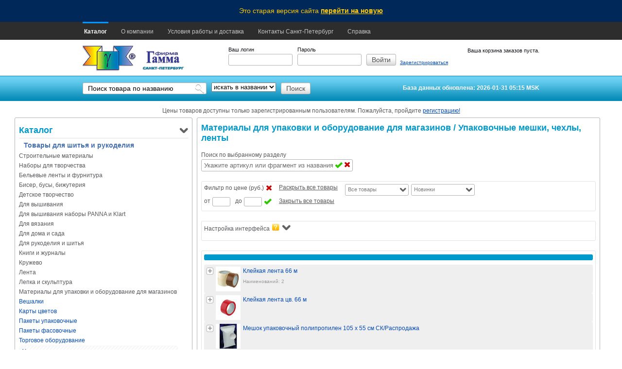

--- FILE ---
content_type: text/html; charset=windows-1251
request_url: https://spb-shop.firma-gamma.ru/opentree/30101
body_size: 20786
content:
<!DOCTYPE HTML PUBLIC "-//W3C//DTD HTML 4.01//EN" "http://www.w3.org/TR/html4/strict.dtd">
<html>
  <head>
    <title>Интернет-магазин фирмы «Гамма» — швейная фурнитура и товары для рукоделия оптом (Санкт-Петербург).</title>
    
    <meta content="text/html; charset=windows-1251" http-equiv="Content-Type">
    <meta content="width=device-width, initial-scale=1.0" name="viewport">
    <meta name="keywords" content="купить оптом Упаковочные мешки, чехлы, ленты, продажа Упаковочные мешки, чехлы, ленты  (Санкт-Петербург)." />
    <meta name="description" content="купить оптом Упаковочные мешки, чехлы, ленты в оптовом интернет-магазине фирмы «Гамма» (Санкт-Петербург)." />
	<meta http-equiv="Pragma" content="no-cache" />
	<meta name="verify-v1" content="3WEgHXTI8LqlYLN9jOfuydpunqWwTHj0UfidgTTWnvc=" />
	<meta name='yandex-verification' content='6604683e53ef7fe3' />      
    <link rel="stylesheet" type="text/css" href="/css/style-1.0.7.css?v=45" />
    <link rel="stylesheet" type="text/css" media="screen and (min-width: 768px) and (max-width: 1023px)" href="/css/style-768.css?v=1">
    <!-- <link rel="stylesheet" type="text/css" media="screen and (min-width: 600px) and (max-width: 767px)" href="/css/style-600.css?v=1">-->
    <link rel="stylesheet" type="text/css" media="screen and (min-width: 640px) and (max-width: 767px)" href="/css/style-480.cs?v=1s">
    <link rel="stylesheet" type="text/css" media="screen and (max-width: 639px)" href="/css/style-320.css?v=1">
    <!--[if lte IE 8]>
    <link rel="stylesheet" type="text/css" href="/css/fix-ie8.css" />
    <![endif]-->
    <!--[if lte IE 7]>
    <link rel="stylesheet" type="text/css" href="/css/fix-ie7.css" />
    <![endif]-->
    <link rel="stylesheet" type="text/css" href="/css/spb_style.css" />
    <link rel="SHORTCUT ICON" href="/favicon.ico" />
    <script type="text/javascript" src="/jscripts/jquery-1.9.1.js"></script>
    <!--[if (gte IE 6)&(lte IE 8)]>
  		<script type="text/javascript" src="/jscripts/selectivizr.js"></script>
	<![endif]-->
    <script type="text/javascript" src="/jscripts/jquery-migrate-1.1.1.js"></script>
    <script type="text/javascript" src="/jscripts/jquery.selectbox-0.2.js"></script>
    <script type="text/javascript" src="/jscripts/jquery.ezmark.min.js"></script>
    <script type="text/javascript" src="/jscripts/scroll.min.js"></script>
    <script type="text/javascript" src="/jscripts/theme.js"></script>
    <script type="text/javascript" src="/jscripts/main-1.0.7.js?v=45"></script>
    <script type="text/javascript" src="/jscripts/images.js"></script>
    <script>
var complain_enable=0;
var money=true;
var clfirm="";
var isLogged=0;
var clname="";
var clemail="";
var clphone="";
</script>

  </head>
    <body>
    <div id="page-wrapper"><div id="page">
      <a id="gotop" class="scrollTop" href="#"></a>
  
<script type="text/javascript">

  var _gaq = _gaq || [];
  _gaq.push(['_setAccount', 'UA-1831001-17']);
 _gaq.push(['_addOrganic', 'http://go.mail.ru', 'q']);
  _gaq.push(['_trackPageview']);
  /*try { analitics_transaction(); } catch(zzzzz) {};*/

  (function() {
    var ga = document.createElement('script'); ga.type = 'text/javascript'; ga.async = true;
    ga.src = ('https:' == document.location.protocol ? 'https://ssl' : 'http://www') + '.google-analytics.com/ga.js';
    var s = document.getElementsByTagName('script')[0]; s.parentNode.insertBefore(ga, s);
  })();

</script><!-- Yandex.Metrika counter -->
<script type="text/javascript" >
   (function(m,e,t,r,i,k,a){m[i]=m[i]||function(){(m[i].a=m[i].a||[]).push(arguments)};
   m[i].l=1*new Date();
   for (var j = 0; j < document.scripts.length; j++) {if (document.scripts[j].src === r) { return; }}
   k=e.createElement(t),a=e.getElementsByTagName(t)[0],k.async=1,k.src=r,a.parentNode.insertBefore(k,a)})
   (window, document, "script", "https://mc.yandex.ru/metrika/tag.js", "ym");

   ym(92788886, "init", {
        clickmap:true,
        trackLinks:true,
        accurateTrackBounce:true,
        webvisor:true
   });
</script>
<noscript><div><img src="https://mc.yandex.ru/watch/92788886" style="position:absolute; left:-9999px;" alt="" /></div></noscript>
<!-- /Yandex.Metrika counter --><div class="gamma-test-old">
        Это старая версия сайта <a href="//firma-gamma.ru/opentree/30101?utm_source=oldsite&utm_medium=referral" class="test_link" target="_blank">перейти на новую</a> 
    </div>	

   <div id="navigation">
        <ul id="main-menu" class="links inline clearfix">
          <li><a class="link active" href="/">Каталог</a></li>
          <li><a class="link" href="/info/about/">О компании</a></li>
          <li><a class="link" href="/info/rules/">Условия работы и доставка</a></li>
          <li><a class="link" href="/info/feedback/">Контакты Санкт-Петербург</a></li>
          <li><a class="link" href="/info/help/">Справка</a></li>
         <!--  <li><a class="link" style="background-color:#FFFFAF;color:black;" href="/action/">День всех влюбленных</a></li> -->
         
                   <li id="mclasslink"></li>
         </ul>
     <!--    <script async src="https://www.firma-gamma.ru/ajax/mclasses.php"></script>   --> 
      </div>


     <div id="header"><div class="section clearfix">
        <div id="logo-and-name"><div class="clearfix">
          <a id="logo" rel="home" title="Home" href="/">
            <img alt="Home" src="/i/logo.png">
          </a>

          <a href="/" id="site-name"><img alt="Home" src="/i/spb_gamma_s.png"></a>
        </div>
        
        </div>


        <div id="login">
          <form id="user-login" action="" method="POST">
            <div class="form-item form-type-textfield form-item-mail">
              <label for="edit-mail">Ваш логин</label>
              <input id="edit-mail" class="form-text" type="text" maxlength="60" size="60" value="" name="login">
            </div>

            <div class="form-item form-type-textfield form-item-password">
              <label for="edit-password">Пароль</label>
              <input id="edit-password" class="form-text" type="password" maxlength="60" size="60" value="" name="pass">
            </div>

            <div class="form-actions form-wrapper">
              <input class="form-submit" type="submit" value="Войти">
            </div>

            <div class="register-link"><a href="/register/">Зарегистрироваться</a></div>
          </form>
        </div>
	
	</div>
	
      <div id="basket"><div>Ваша корзина заказов пуста.</div></div>	
	</div>
	
	
      <div id="search"><div class="section clearfix">
        <div class="base-info">
          <p>База данных обновлена: 2026-01-31 05:15 <span style="cursor:pointer;" title="Время московское">MSK</span></p>
        </div>
        <form id="search-form" action="/search/">
          <div class="form-item form-type-textfield form-item-title">
            <input class="form-text" id="search_input" type="search" autocomplete="off" maxlength="60" size="60" value="Поиск товара по названию" name="query" onfocus="if (this.value == 'Поиск товара по названию') this.value = '';" onblur="if (this.value == '') this.value = 'Поиск товара по названию';">
          </div>

          <div class="form-item form-type-select form-item-type">
            <select class="form-select" id="search_select" name="type">
              <option selected="selected" value="all">искать в названии</option>
              <option value="noall">искать в описании</option>
            </select>
          </div>

          <div class="form-actions form-wrapper">
            <input class="form-submit" type="submit" value="Поиск">
          </div>
        </form>
      </div>     
      </div>
      <script>
$(document).ready(function() {
		    
});

	</script>
      <div id="message" style="width:100%;text-align:center;">Цены товаров доступны только зарегистрированным пользователям. Пожалуйста, пройдите <a href="/register/">регистрацию!</a><br/></div>      <div id="main-wrapper"><div id="main" class="clearfix">
        <div id="sidebar-first" class="column sidebar"><div class="section">
      <div class="block">
      <ul>
			<li class="menubutton"><div>Каталог</div><ul id="catalogmenu"><li class=menu2><div>Товары для шитья и рукоделия</div></li><li class=menu1><div>  Строительные материалы</div><ul id="menuopen144063403154"><li><a class="link" id="opentree132199525124" href="/opentree/132199525124">    Защитно-декоративные покрытия</a></li><li><a class="link" id="opentree132199480584" href="/opentree/132199480584">    Краска</a></li><li><a class="link" id="opentree141784076794" href="/opentree/141784076794">    Образцы</a></li><li><a class="link" id="opentree119066556934" href="/opentree/119066556934">    Пасты колеровочные</a></li><li><a class="link" id="opentree119066571674" href="/opentree/119066571674">    Эмали и ускоритель сушки</a></li></ul></li><li class=menu1><div> Наборы для творчества</div><ul id="menuopen86657572304"><li><a class="link" id="opentree64304651834" href="/opentree/64304651834">    "Алмазная живопись" кристальная (алмазная) мозаика</a></li><li><a class="link" id="opentree85883684184" href="/opentree/85883684184">    "ФРЕЯ" кристальная мозаика (постеры, подвески, наклейки, магниты, отк</a></li><li><a class="link" id="opentree68927275294" href="/opentree/68927275294">    "ФРЕЯ" кристальная мозаика на холсте</a></li><li><a class="link" id="opentree86652241124" href="/opentree/86652241124">    "ФРЕЯ" кристальная мозаика с холстом на подрамнике</a></li><li><a class="link" id="opentree34" href="/opentree/34">    Картины по номерам на деревянной основе</a></li><li><a class="link" id="opentree41883" href="/opentree/41883">    Картины по номерам на прочих основах</a></li><li><a class="link" id="opentree70101" href="/opentree/70101">    Картины по номерам с холстом на подрамнике</a></li><li><a class="link" id="opentree5191552402" href="/opentree/5191552402">    Наборы - Бумажное творчество</a></li><li><a class="link" id="opentree91178020164" href="/opentree/91178020164">    Наборы - вязаные игрушки</a></li><li><a class="link" id="opentree22414911762" href="/opentree/22414911762">    Наборы - изготовление игрушек</a></li><li><a class="link" id="opentree30408" href="/opentree/30408">    Наборы - лоскутное шитье</a></li><li><a class="link" id="opentree4065401022" href="/opentree/4065401022">    Наборы - пэчворк без иглы</a></li><li><a class="link" id="opentree40208" href="/opentree/40208">    Наборы - шерстяной креатив</a></li><li><a class="link" id="opentree64047407224" href="/opentree/64047407224">    Наборы для детского творчества "Клевер"</a></li><li><a class="link" id="opentree4065551112" href="/opentree/4065551112">    Раскраски карандашами</a></li><li><a class="link" id="opentree4071596222" href="/opentree/4071596222">    Раскраски на одежде и аксессуарах</a></li></ul></li><li class=menu1><div>Бельевые ленты и фурнитура</div><ul id="menuopen87600103904"><li><a class="link" id="opentree3221657162" href="/opentree/3221657162">    Бретели</a></li><li><a class="link" id="opentree5192186132" href="/opentree/5192186132">    Вставки-вкладыши</a></li><li><a class="link" id="opentree246500471" href="/opentree/246500471">    Застежки</a></li><li><a class="link" id="opentree88232954024" href="/opentree/88232954024">    Ленты</a></li><li><a class="link" id="opentree3260088742" href="/opentree/3260088742">    Фурнитура</a></li></ul></li><li class=menu1><div>Бисер, бусы, бижутерия</div><ul id="menuopen2904005262"><li><a class="link" id="opentree2664885252" href="/opentree/2664885252">    "Zlatka" для рукоделия</a></li><li><a class="link" id="opentree18031937522" href="/opentree/18031937522">    "Zlatka" заколки</a></li><li><a class="link" id="opentree18031914142" href="/opentree/18031914142">    "Zlatka" подвески</a></li><li><a class="link" id="opentree18031953662" href="/opentree/18031953662">    "Zlatka" фурнитура</a></li><li><a class="link" id="opentree110824435944" href="/opentree/110824435944">    Бисер  Япония "MIYUKI"</a></li><li><a class="link" id="opentree12783397562" href="/opentree/12783397562">    Бисер  Япония "TOHO"</a></li><li><a class="link" id="opentree1702331532" href="/opentree/1702331532">    Бисер "Zlatka" 100 г</a></li><li><a class="link" id="opentree1311936412" href="/opentree/1311936412">    Бисер "Zlatka" 10х10 г</a></li><li><a class="link" id="opentree25444083122" href="/opentree/25444083122">    Бисер "Zlatka" 500 г</a></li><li><a class="link" id="opentree890444702" href="/opentree/890444702">    Бисер "Zlatka" в тубах  6х20 г</a></li><li><a class="link" id="opentree1311937022" href="/opentree/1311937022">    Бисер Чехия</a></li><li><a class="link" id="opentree21907711542" href="/opentree/21907711542">    Бисер Чехия "GAMMA"</a></li><li><a class="link" id="opentree890447052" href="/opentree/890447052">    Бусины прочие</a></li><li><a class="link" id="opentree456236521" href="/opentree/456236521">    Бусины стеклянные</a></li><li><a class="link" id="opentree8830327952" href="/opentree/8830327952">    Бусины Чехия</a></li><li><a class="link" id="opentree108149" href="/opentree/108149">    Для рукоделия и работы с бисером</a></li><li><a class="link" id="opentree30201" href="/opentree/30201">    Инструменты для работы с бисером</a></li><li><a class="link" id="opentree1311970852" href="/opentree/1311970852">    Наборы с бусинами для рукоделия</a></li><li><a class="link" id="opentree26801012502" href="/opentree/26801012502">   "CHERRY MARY" Аксессуары для волос, бижутерия</a></li><li><a class="link" id="opentree26800622182" href="/opentree/26800622182">   "CHERRY MARY" Детская бижутерия</a></li><li><a class="link" id="opentree21888003482" href="/opentree/21888003482">   "FAYCRAFT" для рукоделия</a></li></ul></li><li class=menu1><div>Детское творчество</div><ul id="menuopen9021260682"><li><a class="link" id="opentree49702897652" href="/opentree/49702897652">    3D ручки</a></li><li><a class="link" id="opentree49702903572" href="/opentree/49702903572">    Археологические наборы</a></li></ul></li><li class=menu1><div>Для вышивания</div><ul id="menuopen1306610112"><li><a class="link" id="opentree1306540572" href="/opentree/1306540572">    "Dimensions" наборы для вышивания</a></li><li><a class="link" id="opentree58403130712" href="/opentree/58403130712">    "DIMENSIONS" наборы для вышивания</a></li><li><a class="link" id="opentree2044990532" href="/opentree/2044990532">    "Janlynn" наборы для вышивания</a></li><li><a class="link" id="opentree2624240452" href="/opentree/2624240452">    "Lanarte" наборы для вышивания</a></li><li><a class="link" id="opentree2899822232" href="/opentree/2899822232">    "Pinn" наборы для вышивания</a></li><li><a class="link" id="opentree3249413352" href="/opentree/3249413352">    "Rico Design" наборы для вышивания</a></li><li><a class="link" id="opentree32845135792" href="/opentree/32845135792">    "RIOLIS" наборы для вышивания</a></li><li><a class="link" id="opentree61504273722" href="/opentree/61504273722">    "Thea Gouverneur" наборы для вышивания</a></li><li><a class="link" id="opentree2044987822" href="/opentree/2044987822">    "Vervaco" наборы для вышивания</a></li><li><a class="link" id="opentree2131698872" href="/opentree/2131698872">    "Алиса" наборы для вышивания</a></li><li><a class="link" id="opentree83" href="/opentree/83">    "Золотое Руно" №1 - №25 наборы для вышивания</a></li><li><a class="link" id="opentree1309284502" href="/opentree/1309284502">    "М.П.Студия" наборы для вышивания</a></li><li><a class="link" id="opentree11791419412" href="/opentree/11791419412">    "Нова Слобода" наборы для вышивания</a></li><li><a class="link" id="opentree1402714722" href="/opentree/1402714722">    "ОВ" наборы для вышивания</a></li><li><a class="link" id="opentree11625852832" href="/opentree/11625852832">    "Радуга бисера" наборы для вышивания</a></li><li><a class="link" id="opentree1306899592" href="/opentree/1306899592">    "РС студия" наборы для вышивания</a></li><li><a class="link" id="opentree1306865932" href="/opentree/1306865932">    "Сделай своими руками" наборы для вышивания</a></li><li><a class="link" id="opentree1306651782" href="/opentree/1306651782">    "Сотвори сама" наборы для вышивания</a></li><li><a class="link" id="opentree1306770972" href="/opentree/1306770972">    "СП" наборы для вышивания</a></li><li><a class="link" id="opentree9770150352" href="/opentree/9770150352">    "Чудесная Игла" наборы для вышивания</a></li><li><a class="link" id="opentree637488991" href="/opentree/637488991">    Канва</a></li><li><a class="link" id="opentree2650416302" href="/opentree/2650416302">    Канва/ткань с рисунком</a></li><li><a class="link" id="opentree27" href="/opentree/27">    Нитки вышивальные, мулине</a></li><li><a class="link" id="opentree69756210724" href="/opentree/69756210724">    Принадлежности для вышивания</a></li><li><a class="link" id="opentree1667302022" href="/opentree/1667302022">    Прочие наборы для вышивания</a></li><li><a class="link" id="opentree13943721" href="/opentree/13943721">    Пяльцы</a></li><li><a class="link" id="opentree11000831172" href="/opentree/11000831172">    Пяльцы напольные, настольные</a></li><li><a class="link" id="opentree2921005562" href="/opentree/2921005562">    Рамки, паспарту</a></li><li><a class="link" id="opentree2650419532" href="/opentree/2650419532">    Схемы для вышивания</a></li></ul></li><li class=menu1><div>Для вышивания  наборы PANNA и Klart</div><ul id="menuopen24337487122"><li><a class="link" id="opentree4071568762" href="/opentree/4071568762">    "Klart"  мини-наборы для вышивания</a></li><li><a class="link" id="opentree64630125374" href="/opentree/64630125374">    "Klart" (детские)</a></li><li><a class="link" id="opentree60112742992" href="/opentree/60112742992">    "Klart" вышивка аксессуаров</a></li><li><a class="link" id="opentree122579411774" href="/opentree/122579411774">    "Klart" наборы для бисероплетения</a></li><li><a class="link" id="opentree4074797532" href="/opentree/4074797532">    "PANNA" 7301 - 7600</a></li><li><a class="link" id="opentree92719681514" href="/opentree/92719681514">   "PANNA" вышивка на одежде и аксессуарах</a></li><li><a class="link" id="opentree1309284592" href="/opentree/1309284592">"Klart"</a></li><li><a class="link" id="opentree1306805492" href="/opentree/1306805492">"PANNA"</a></li></ul></li><li class=menu1><div>Для вязания</div><ul id="menuopen9875363762"><li><a class="link" id="opentree305037611" href="/opentree/305037611">    Инструменты и принадлежности для вязания</a></li><li><a class="link" id="opentree1311898972" href="/opentree/1311898972">    Крючки</a></li><li><a class="link" id="opentree1311894072" href="/opentree/1311894072">    Пряжа Adelia</a></li><li><a class="link" id="opentree28531181" href="/opentree/28531181">    Пряжа Alpina</a></li><li><a class="link" id="opentree72208164804" href="/opentree/72208164804">    Пряжа Arachna</a></li><li><a class="link" id="opentree1311896842" href="/opentree/1311896842">    Пряжа Visantia</a></li><li><a class="link" id="opentree1698511" href="/opentree/1698511">    Пряжа из Троицка</a></li><li><a class="link" id="opentree1854632692" href="/opentree/1854632692">    Пряжа Камтекс (КТ)</a></li><li><a class="link" id="opentree9602515012" href="/opentree/9602515012">    Пряжа Лама (Л)</a></li><li><a class="link" id="opentree820336031" href="/opentree/820336031">    Пряжа Пехорская  (ПТ)</a></li><li><a class="link" id="opentree24727081" href="/opentree/24727081">    Пряжа прочая</a></li><li><a class="link" id="opentree742067511" href="/opentree/742067511">    Пряжа Семеновская (МШФ)</a></li><li><a class="link" id="opentree24726481" href="/opentree/24726481">    Пряжа СПБ (ПНК им. Кирова)</a></li><li><a class="link" id="opentree90280218524" href="/opentree/90280218524">    Спицы  Alpina</a></li><li><a class="link" id="opentree1356444821" href="/opentree/1356444821">    Спицы  GAMMA</a></li><li><a class="link" id="opentree1700771" href="/opentree/1700771">    Спицы  PONY</a></li><li><a class="link" id="opentree209611331" href="/opentree/209611331">    Спицы  PRYM</a></li><li><a class="link" id="opentree3524271412" href="/opentree/3524271412">    Спицы  Visantia</a></li><li><a class="link" id="opentree34151461" href="/opentree/34151461">    Спицы Россия, Турция</a></li></ul></li><li class=menu1><div>Для дома и сада</div><ul id="menuopen9021161722"><li><a class="link" id="opentree98300966214" href="/opentree/98300966214">   Аксессуары для одежды, сумки</a></li><li><a class="link" id="opentree20202" href="/opentree/20202">   Вазы стекло</a></li><li><a class="link" id="opentree30403" href="/opentree/30403">   Коробки для хранения</a></li><li><a class="link" id="opentree20902" href="/opentree/20902">   Пледы, покрывала</a></li><li><a class="link" id="opentree60201" href="/opentree/60201">   Постеры, репродукции</a></li><li><a class="link" id="opentree20104" href="/opentree/20104">   Предметы декора</a></li><li><a class="link" id="opentree76340547094" href="/opentree/76340547094">   Хозяйственные товары</a></li></ul></li><li class=menu1><div>Для рукоделия и шитья</div><ul id="menuopen63386871"><li><a class="link" id="opentree26" href="/opentree/26">    Булавки английские</a></li><li><a class="link" id="opentree13939301" href="/opentree/13939301">    Иглы для закалывания</a></li><li><a class="link" id="opentree81" href="/opentree/81">    Иглы ручные</a></li><li><a class="link" id="opentree85887193734" href="/opentree/85887193734">    Игольницы</a></li><li><a class="link" id="opentree85887289004" href="/opentree/85887289004">    Измерительные инструменты</a></li><li><a class="link" id="opentree85887315164" href="/opentree/85887315164">    Инструменты для шитья</a></li><li><a class="link" id="opentree85887399624" href="/opentree/85887399624">    Клей и клеевые инструменты</a></li><li><a class="link" id="opentree271057011" href="/opentree/271057011">    Коробки для рукоделия</a></li><li><a class="link" id="opentree156422841" href="/opentree/156422841">    Лампы и лупы</a></li><li><a class="link" id="opentree11000838602" href="/opentree/11000838602">    Манекены и подставки</a></li><li><a class="link" id="opentree585391" href="/opentree/585391">    Мел, карандаши, маркеры</a></li><li><a class="link" id="opentree3220970762" href="/opentree/3220970762">    Наборы для шитья</a></li><li><a class="link" id="opentree85887473054" href="/opentree/85887473054">    Наперстки и нитковдеватели</a></li><li><a class="link" id="opentree82" href="/opentree/82">    Ножницы "GAMMA/MICRON"</a></li><li><a class="link" id="opentree1310863302" href="/opentree/1310863302">    Ножницы "KONIG-PAUL"</a></li><li><a class="link" id="opentree1310863432" href="/opentree/1310863432">    Ножницы прочие</a></li><li><a class="link" id="opentree66" href="/opentree/66">    Плечевые накладки, манжеты, подмышечники</a></li><li><a class="link" id="opentree85887660324" href="/opentree/85887660324">    Принадлежности для разметки, маркировки</a></li><li><a class="link" id="opentree85888067964" href="/opentree/85888067964">    Принадлежности прочие</a></li><li><a class="link" id="opentree85888189884" href="/opentree/85888189884">    Раскройные ножи и коврики</a></li><li><a class="link" id="opentree85888326364" href="/opentree/85888326364">    Шаблоны и лекала</a></li><li><a class="link" id="opentree26476616442" href="/opentree/26476616442">    Шкатулки</a></li></ul></li><li class=menu1><div>Книги и журналы</div><ul id="menuopen9021229412"><li><a class="link" id="opentree1356541651" href="/opentree/1356541651">    Журналы</a></li><li><a class="link" id="opentree24318985722" href="/opentree/24318985722">   Альбомы для коллекционирования</a></li><li><a class="link" id="opentree2184195971" href="/opentree/2184195971">   Книги по рисованию</a></li><li><a class="link" id="opentree110201" href="/opentree/110201">   Книги по рукоделию</a></li><li><a class="link" id="opentree73866316684" href="/opentree/73866316684">   Раскраски</a></li></ul></li><li class=menu1><div>Кружево</div><ul id="menuopen143565946074"><li><a class="link" id="opentree143566941784" href="/opentree/143566941784">    воротники</a></li><li><a class="link" id="opentree144117655984" href="/opentree/144117655984">    вставки</a></li><li><a class="link" id="opentree13421921" href="/opentree/13421921">    гипюр</a></li><li><a class="link" id="opentree143566929964" href="/opentree/143566929964">    капроновое</a></li><li><a class="link" id="opentree143246421984" href="/opentree/143246421984">    крупные цветы на сетке</a></li><li><a class="link" id="opentree143567077884" href="/opentree/143567077884">    на органзе</a></li><li><a class="link" id="opentree143566831824" href="/opentree/143566831824">    на сетке</a></li><li><a class="link" id="opentree143567020294" href="/opentree/143567020294">    на шифоне</a></li><li><a class="link" id="opentree143566875894" href="/opentree/143566875894">    хлопковое</a></li><li><a class="link" id="opentree13421931" href="/opentree/13421931">    шитье импортное</a></li><li><a class="link" id="opentree174836161" href="/opentree/174836161">    шитье российское</a></li><li><a class="link" id="opentree57" href="/opentree/57">    эластичное</a></li></ul></li><li class=menu1><div>Лента</div><ul id="menuopen50"><li><a class="link" id="opentree54" href="/opentree/54">    Атласная однотонная</a></li><li><a class="link" id="opentree154731064384" href="/opentree/154731064384">    Атласная с рисунком</a></li><li><a class="link" id="opentree3850591" href="/opentree/3850591">    Бархатная</a></li><li><a class="link" id="opentree154732134804" href="/opentree/154732134804">    Бейка</a></li><li><a class="link" id="opentree52" href="/opentree/52">    Брючная, корсаж</a></li><li><a class="link" id="opentree154732889754" href="/opentree/154732889754">    Булет, шанель, самбоса</a></li><li><a class="link" id="opentree6517741" href="/opentree/6517741">    Жаккардовая</a></li><li><a class="link" id="opentree29460174132" href="/opentree/29460174132">    Зиг-заг</a></li><li><a class="link" id="opentree13559831" href="/opentree/13559831">    Кант</a></li><li><a class="link" id="opentree55" href="/opentree/55">    Капроновая</a></li><li><a class="link" id="opentree3924991" href="/opentree/3924991">    Киперная</a></li><li><a class="link" id="opentree23561511" href="/opentree/23561511">    Клеевая</a></li><li><a class="link" id="opentree61" href="/opentree/61">    Липучка</a></li><li><a class="link" id="opentree30999191" href="/opentree/30999191">    Металлизированная</a></li><li><a class="link" id="opentree7169731" href="/opentree/7169731">    Наборы лент</a></li><li><a class="link" id="opentree58" href="/opentree/58">    Окантовочная</a></li><li><a class="link" id="opentree849987611" href="/opentree/849987611">    Отделочная</a></li><li><a class="link" id="opentree2528082262" href="/opentree/2528082262">    Продержка</a></li><li><a class="link" id="opentree154732888234" href="/opentree/154732888234">    Репсовая</a></li><li><a class="link" id="opentree6559061" href="/opentree/6559061">    Россия+Беларусь</a></li><li><a class="link" id="opentree154732891254" href="/opentree/154732891254">    С помпонами и бахрамой</a></li><li><a class="link" id="opentree1356504851" href="/opentree/1356504851">    Светоотражающая</a></li><li><a class="link" id="opentree154732890404" href="/opentree/154732890404">    Символьная (георгиевская, блокадная, триколор)</a></li><li><a class="link" id="opentree60" href="/opentree/60">    Стропа</a></li><li><a class="link" id="opentree154732892624" href="/opentree/154732892624">    Хлопковая с рисунком</a></li><li><a class="link" id="opentree154733029524" href="/opentree/154733029524">    Шелковая</a></li><li><a class="link" id="opentree1320243562" href="/opentree/1320243562">    Эластичная Беларусь</a></li><li><a class="link" id="opentree13566361" href="/opentree/13566361">    Эластичная импорт</a></li><li><a class="link" id="opentree59" href="/opentree/59">    Эластичная Россия</a></li></ul></li><li class=menu1><div>Лепка и скульптура</div><ul id="menuopen9956723712"><li><a class="link" id="opentree16208684772" href="/opentree/16208684772">Аксессуары и инструменты для лепки</a></li><li><a class="link" id="opentree16208695232" href="/opentree/16208695232">Керамическая флористика</a></li><li><a class="link" id="opentree70303" href="/opentree/70303">Пластилин, глина и прочие массы для лепки</a></li><li><a class="link" id="opentree9956735922" href="/opentree/9956735922">Полимерная глина</a></li></ul></li><li class=menu1><div>Материалы для упаковки и оборудование для магазинов</div><ul id="menuopen3106997102"><li><a class="link" id="opentree41331" href="/opentree/41331">    Вешалки</a></li><li><a class="link" id="opentree3226085912" href="/opentree/3226085912">    Карты цветов</a></li><li><a class="link" id="opentree78" href="/opentree/78">    Пакеты упаковочные</a></li><li><a class="link" id="opentree251820201" href="/opentree/251820201">    Пакеты фасовочные</a></li><li><a class="link" id="opentree4130758882" href="/opentree/4130758882">    Торговое оборудование</a></li><li><a class="link" id="opentree30101" href="/opentree/30101">    Упаковочные мешки, чехлы, ленты</a></li><li><a class="link" id="opentree3106997462" href="/opentree/3106997462">    Этикет-пистолеты и этикетки</a></li><li><a class="link" id="opentree3106997802" href="/opentree/3106997802">    Ярлыки</a></li></ul></li><li class=menu1><div>Молнии спираль+рулонка</div><ul id="menuopen2208140111"><li><a class="link" id="opentree1537489272" href="/opentree/1537489272">    Замки к рулонной молнии</a></li><li><a class="link" id="opentree20" href="/opentree/20">    Молния рулонная и замки к ней</a></li><li><a class="link" id="opentree-9322" href="/opentree/-9322">    под трактор тип 3, 5</a></li><li><a class="link" id="opentree599829431" href="/opentree/599829431">    прочие</a></li><li><a class="link" id="opentree2219147651" href="/opentree/2219147651">    Спираль "BLITZ" тип 5</a></li><li><a class="link" id="opentree9" href="/opentree/9">    Спираль декоративная "GAMMA" тип 3, 5, 7</a></li><li><a class="link" id="opentree139918" href="/opentree/139918">    Спираль н/р "GAMMA" тип 5</a></li><li><a class="link" id="opentree12" href="/opentree/12">    Спираль н/р брючная тип 4</a></li><li><a class="link" id="opentree13" href="/opentree/13">    Спираль н/р обувная тип 6, 7, 10</a></li><li><a class="link" id="opentree11" href="/opentree/11">    Спираль н/р потайная тип 3</a></li><li><a class="link" id="opentree10" href="/opentree/10">    Спираль н/р юбочная  и платьевая тип 3</a></li><li><a class="link" id="opentree8" href="/opentree/8">    Спираль р/м  "GAMMA" тип 5, 7, 10</a></li><li><a class="link" id="opentree188585021" href="/opentree/188585021">    Спираль р/м "GAMMA" тип 3</a></li></ul></li><li class=menu1><div>Молнии трактор+металл</div><ul id="menuopen1"><li><a class="link" id="opentree19" href="/opentree/19">    Джинсовые</a></li><li><a class="link" id="opentree156397361" href="/opentree/156397361">    Металл  тип 5,  8 Турция</a></li><li><a class="link" id="opentree27217316192" href="/opentree/27217316192">    Металл декоративные тип 1, 3, 5, 8</a></li><li><a class="link" id="opentree16" href="/opentree/16">    Металл никель тип 3, 4, 5, 8</a></li><li><a class="link" id="opentree312720931" href="/opentree/312720931">    Металл оксид (черный никель) тип 4, 5, 8</a></li><li><a class="link" id="opentree275825061" href="/opentree/275825061">    Трактор  "GAMMA" тип 3, 4</a></li><li><a class="link" id="opentree90363" href="/opentree/90363">    Трактор  "GAMMA" тип 5</a></li><li><a class="link" id="opentree2219135871" href="/opentree/2219135871">    Трактор "BLITZ" тип 5</a></li><li><a class="link" id="opentree250956221" href="/opentree/250956221">    Трактор "GAMMA" тип 7, 8, 10</a></li><li><a class="link" id="opentree7" href="/opentree/7">    Трактор крупный однозамк. 2458</a></li><li><a class="link" id="opentree450157052" href="/opentree/450157052">    Трактор н/р однозамк. G2075T тип 6</a></li><li><a class="link" id="opentree2307192411" href="/opentree/2307192411">    Трактор р/м двухзамк. G2077 тип 6</a></li><li><a class="link" id="opentree2194486411" href="/opentree/2194486411">    Трактор р/м двухзамк. G2080 тип 8</a></li><li><a class="link" id="opentree2194481431" href="/opentree/2194481431">    Трактор р/м однозамк. G2076T тип 6</a></li><li><a class="link" id="opentree2306859551" href="/opentree/2306859551">    Трактор р/м однозамк. G2458T тип 8</a></li></ul></li><li class=menu1><div>Нитки</div><ul id="menuopen21"><li><a class="link" id="opentree146131367444" href="/opentree/146131367444">    Вышивальные (хлопковые, вискозные и шелковые)</a></li><li><a class="link" id="opentree146176317124" href="/opentree/146176317124">    Джинсовые</a></li><li><a class="link" id="opentree146027249394" href="/opentree/146027249394">    Для бисера TYTANIUM</a></li><li><a class="link" id="opentree146175633814" href="/opentree/146175633814">    Для пэчворка</a></li><li><a class="link" id="opentree146181183524" href="/opentree/146181183524">    Для трикотажных тканей</a></li><li><a class="link" id="opentree24" href="/opentree/24">    Капроновые</a></li><li><a class="link" id="opentree146181258534" href="/opentree/146181258534">    Ковровые</a></li><li><a class="link" id="opentree146127430184" href="/opentree/146127430184">    Лавсановые</a></li><li><a class="link" id="opentree146184909984" href="/opentree/146184909984">    Люминесцентные</a></li><li><a class="link" id="opentree146129564324" href="/opentree/146129564324">    Метализированные</a></li><li><a class="link" id="opentree146068317804" href="/opentree/146068317804">    Мешкозашивочные</a></li><li><a class="link" id="opentree5192184782" href="/opentree/5192184782">    Мононить</a></li><li><a class="link" id="opentree146183204904" href="/opentree/146183204904">    Обувные</a></li><li><a class="link" id="opentree146186467104" href="/opentree/146186467104">    Особопрочные</a></li><li><a class="link" id="opentree146029792824" href="/opentree/146029792824">    Спандекс</a></li><li><a class="link" id="opentree146071299624" href="/opentree/146071299624">    Текстурированные</a></li><li><a class="link" id="opentree28" href="/opentree/28">    Хлопковые, льняные и джутовые</a></li><li><a class="link" id="opentree5120741" href="/opentree/5120741">    Швейные (армированные), большая намотка</a></li><li><a class="link" id="opentree23" href="/opentree/23">    Швейные (армированные), мелкая намотка</a></li><li><a class="link" id="opentree22" href="/opentree/22">    Швейные (полиэстер), большая намотка</a></li><li><a class="link" id="opentree11965171" href="/opentree/11965171">    Швейные (полиэстер), мелкая намотка (200 - 1000 я)</a></li></ul></li><li class=menu1><div>Папки, файлы и системы архивации</div><ul id="menuopen72292469324"><li><a class="link" id="opentree98773702264" href="/opentree/98773702264">    Закладки и разделители</a></li><li><a class="link" id="opentree4064189172" href="/opentree/4064189172">    Обложки для тетрадей и учебников</a></li><li><a class="link" id="opentree4064578732" href="/opentree/4064578732">    Папки на кольцах</a></li><li><a class="link" id="opentree4064058882" href="/opentree/4064058882">    Папки на молнии</a></li><li><a class="link" id="opentree246257161" href="/opentree/246257161">    Папки на резинке</a></li><li><a class="link" id="opentree1777025822" href="/opentree/1777025822">    Папки с прижимом</a></li><li><a class="link" id="opentree4075770992" href="/opentree/4075770992">    Папки с файлами</a></li><li><a class="link" id="opentree4064378412" href="/opentree/4064378412">    Папки со скоросшивателем</a></li><li><a class="link" id="opentree13701945692" href="/opentree/13701945692">    Папки-конверты</a></li><li><a class="link" id="opentree5990005682" href="/opentree/5990005682">    Папки-регистраторы и архивные системы</a></li><li><a class="link" id="opentree42123390152" href="/opentree/42123390152">    Папки-уголки</a></li><li><a class="link" id="opentree21392257302" href="/opentree/21392257302">    Планшеты</a></li><li><a class="link" id="opentree15739797892" href="/opentree/15739797892">    Файлы-вкладыши</a></li></ul></li><li class=menu1><div>Праздник, подарки, украшения</div><ul id="menuopen9021273852"><li><a class="link" id="opentree100202" href="/opentree/100202">    Аксессуары для праздника</a></li><li><a class="link" id="opentree11368384522" href="/opentree/11368384522">    Банты, ленты, мешочки</a></li><li><a class="link" id="opentree120802" href="/opentree/120802">    Бижутерия, аксессуары, косметички</a></li><li><a class="link" id="opentree5191356872" href="/opentree/5191356872">    Бумажный наполнитель</a></li><li><a class="link" id="opentree9977129292" href="/opentree/9977129292">    Воздушные шары</a></li><li><a class="link" id="opentree9988866392" href="/opentree/9988866392">    Грим</a></li><li><a class="link" id="opentree66984526224" href="/opentree/66984526224">    Елочные украшения</a></li><li><a class="link" id="opentree23323424812" href="/opentree/23323424812">    Конфетти, серпантин</a></li><li><a class="link" id="opentree66984578874" href="/opentree/66984578874">    Мишура</a></li><li><a class="link" id="opentree15234000062" href="/opentree/15234000062">    Мягкие игрушки</a></li><li><a class="link" id="opentree100206" href="/opentree/100206">    Новогодний ассортимент</a></li><li><a class="link" id="opentree62945293984" href="/opentree/62945293984">    Подарочные коробки</a></li><li><a class="link" id="opentree100301" href="/opentree/100301">    Подарочные пакеты</a></li><li><a class="link" id="opentree100406" href="/opentree/100406">    Сервировка стола</a></li><li><a class="link" id="opentree66984583824" href="/opentree/66984583824">    Снежные шары</a></li><li><a class="link" id="opentree5192147392" href="/opentree/5192147392">    Упаковочная бумага</a></li></ul></li><li class=menu1><div>Пуговицы "GAMMA" Тайвань (Китай)</div><ul id="menuopen67"><li><a class="link" id="opentree1503060702" href="/opentree/1503060702">    "GAMMA" AD - AG</a></li><li><a class="link" id="opentree1504760262" href="/opentree/1504760262">    "GAMMA" AGS - AM</a></li><li><a class="link" id="opentree414038711" href="/opentree/414038711">    "GAMMA" AMS - AY</a></li><li><a class="link" id="opentree28314621" href="/opentree/28314621">    "GAMMA" BS-BW</a></li><li><a class="link" id="opentree1504804702" href="/opentree/1504804702">    "GAMMA" BX</a></li><li><a class="link" id="opentree18" href="/opentree/18">    "GAMMA" CX - IYT</a></li><li><a class="link" id="opentree1504850632" href="/opentree/1504850632">    "GAMMA" LB</a></li><li><a class="link" id="opentree1504880702" href="/opentree/1504880702">    "GAMMA" PL</a></li><li><a class="link" id="opentree1779214602" href="/opentree/1779214602">    "GAMMA" RT</a></li><li><a class="link" id="opentree1622545961" href="/opentree/1622545961">    "GAMMA" SB - SX</a></li><li><a class="link" id="opentree5795599922" href="/opentree/5795599922">    "GAMMA" VN</a></li><li><a class="link" id="opentree69" href="/opentree/69">    "GAMMA" наборы</a></li><li><a class="link" id="opentree675147662" href="/opentree/675147662">    "GAMMA" наборы ассорти</a></li><li><a class="link" id="opentree9954499282" href="/opentree/9954499282">    Дерево, Кокос, Ракушка</a></li><li><a class="link" id="opentree9954449362" href="/opentree/9954449362">    Детские</a></li><li><a class="link" id="opentree9954237562" href="/opentree/9954237562">    Костюмные на ножке</a></li><li><a class="link" id="opentree9947622352" href="/opentree/9947622352">    Костюмные на ножке - 3</a></li><li><a class="link" id="opentree9954420142" href="/opentree/9954420142">    Костюмные с проколами</a></li><li><a class="link" id="opentree9954404792" href="/opentree/9954404792">    Костюмные с проколами - 2</a></li><li><a class="link" id="opentree9954398502" href="/opentree/9954398502">    Костюмные с проколами - 3</a></li><li><a class="link" id="opentree9954382922" href="/opentree/9954382922">    Костюмные с проколами - 4</a></li><li><a class="link" id="opentree9954456802" href="/opentree/9954456802">    Металлические 1</a></li><li><a class="link" id="opentree9973892872" href="/opentree/9973892872">    Металлические 2</a></li><li><a class="link" id="opentree9954505502" href="/opentree/9954505502">    Многофункциональные</a></li><li><a class="link" id="opentree9954439672" href="/opentree/9954439672">    Пальтовые/шубные</a></li><li><a class="link" id="opentree9954499842" href="/opentree/9954499842">    Пластиковые пуговицы под металл</a></li><li><a class="link" id="opentree9954429482" href="/opentree/9954429482">    Рубашечные/блузочные</a></li></ul></li><li class=menu1><div>Пуговицы разные</div><ul id="menuopen1502786112"><li><a class="link" id="opentree42925" href="/opentree/42925">    для спец.одежды</a></li><li><a class="link" id="opentree72" href="/opentree/72">    заготовки пуговиц под обтяжку</a></li><li><a class="link" id="opentree71" href="/opentree/71">    прочие</a></li><li><a class="link" id="opentree50628881" href="/opentree/50628881">    Россия  3*** - 5***</a></li><li><a class="link" id="opentree50607951" href="/opentree/50607951">    Россия  Д - Ф</a></li><li><a class="link" id="opentree28303201" href="/opentree/28303201">    Турция прочие</a></li></ul></li><li class=menu1><div>Скрапбукинг</div><ul id="menuopen12778156602"><li><a class="link" id="opentree10121891162" href="/opentree/10121891162">    Альбомы, основы и комплектующие для скрапбукинга</a></li><li><a class="link" id="opentree40204" href="/opentree/40204">    Бумага для скрапбукинга в листах</a></li><li><a class="link" id="opentree16495599692" href="/opentree/16495599692">    Бумага для скрапбукинга в наборах</a></li><li><a class="link" id="opentree16497583852" href="/opentree/16497583852">    Дыроколы</a></li><li><a class="link" id="opentree10122228002" href="/opentree/10122228002">    Инструменты для скрапбукинга</a></li><li><a class="link" id="opentree16495961622" href="/opentree/16495961622">    Наклейки</a></li><li><a class="link" id="opentree16496053522" href="/opentree/16496053522">    Украшения</a></li><li><a class="link" id="opentree10122100812" href="/opentree/10122100812">    Цветы и листочки</a></li><li><a class="link" id="opentree40203" href="/opentree/40203">    Штампинг</a></li></ul></li><li class=menu1><div>Ткани + клеевые</div><ul id="menuopen29"><li><a class="link" id="opentree3759896932" href="/opentree/3759896932">    Дублерин "Гамма"</a></li><li><a class="link" id="opentree33" href="/opentree/33">    Дублерин Польша</a></li><li><a class="link" id="opentree39" href="/opentree/39">    Клеевая</a></li><li><a class="link" id="opentree2205871232" href="/opentree/2205871232">    Костюмные ткани</a></li><li><a class="link" id="opentree2215694142" href="/opentree/2215694142">    Курточные ткани</a></li><li><a class="link" id="opentree38" href="/opentree/38">    Паутинка</a></li><li><a class="link" id="opentree2205872782" href="/opentree/2205872782">    Плательно-блузочные ткани</a></li><li><a class="link" id="opentree30" href="/opentree/30">    Подкладочные ткани</a></li><li><a class="link" id="opentree31107331" href="/opentree/31107331">    Прочие ткани</a></li><li><a class="link" id="opentree1356667841" href="/opentree/1356667841">    Технические ткани</a></li><li><a class="link" id="opentree85883863934" href="/opentree/85883863934">    Ткани для дом. текстиля</a></li><li><a class="link" id="opentree11337825462" href="/opentree/11337825462">    Ткани для пэчворка в рулонах</a></li><li><a class="link" id="opentree12757430952" href="/opentree/12757430952">    Ткани фасованные PEPPY  (A - O) для пэчворка</a></li><li><a class="link" id="opentree19371572012" href="/opentree/19371572012">    Ткани фасованные PEPPY  (P - W) для пэчворка</a></li><li><a class="link" id="opentree5946251012" href="/opentree/5946251012">    Трикотаж</a></li><li><a class="link" id="opentree32" href="/opentree/32">    Утеплители и наполнители</a></li><li><a class="link" id="opentree36" href="/opentree/36">    Флизелин "Гамма"</a></li><li><a class="link" id="opentree35" href="/opentree/35">    Флизелин Польша</a></li><li><a class="link" id="opentree7580575192" href="/opentree/7580575192">    Хлопковые ткани</a></li></ul></li><li class=menu1><div>Украшения</div><ul id="menuopen608859132"><li><a class="link" id="opentree84" href="/opentree/84">    Аппликации, термонаклейки ИМПОРТ</a></li><li><a class="link" id="opentree4880776752" href="/opentree/4880776752">    Аппликации, термонаклейки Россия</a></li><li><a class="link" id="opentree2208144091" href="/opentree/2208144091">    Нашивки</a></li><li><a class="link" id="opentree713637312" href="/opentree/713637312">    Пайетки</a></li><li><a class="link" id="opentree1777027142" href="/opentree/1777027142">    Прочая фурнитура со стразами</a></li><li><a class="link" id="opentree17278911" href="/opentree/17278911">    Стразы клеевые</a></li><li><a class="link" id="opentree608858622" href="/opentree/608858622">    Стразы неклеевые</a></li><li><a class="link" id="opentree608858792" href="/opentree/608858792">    Стразы прочие</a></li><li><a class="link" id="opentree2181291512" href="/opentree/2181291512">    Термотрансферы</a></li><li><a class="link" id="opentree2411540882" href="/opentree/2411540882">    Украшения и подвески</a></li><li><a class="link" id="opentree3288145952" href="/opentree/3288145952">    Фурнитура "Micron"</a></li><li><a class="link" id="opentree706511" href="/opentree/706511">    Цветы и текстильные украшения</a></li><li><a class="link" id="opentree34361138412" href="/opentree/34361138412">    Ювелирные кристаллы и оправы</a></li></ul></li><li class=menu1><div>Флористика</div><ul id="menuopen86649775374"><li><a class="link" id="opentree110173970104" href="/opentree/110173970104">    Венки</a></li><li><a class="link" id="opentree19816314882" href="/opentree/19816314882">    Искусственные растения</a></li><li><a class="link" id="opentree22445470252" href="/opentree/22445470252">    Каркасы</a></li><li><a class="link" id="opentree69323763784" href="/opentree/69323763784">    Корзины</a></li><li><a class="link" id="opentree11813581802" href="/opentree/11813581802">    МАРБЛС</a></li><li><a class="link" id="opentree5192065662" href="/opentree/5192065662">    Пена</a></li><li><a class="link" id="opentree50620514332" href="/opentree/50620514332">    Природные материалы</a></li><li><a class="link" id="opentree19816333752" href="/opentree/19816333752">    Проволока, лента</a></li><li><a class="link" id="opentree16208686552" href="/opentree/16208686552">    Садовая миниатюра</a></li><li><a class="link" id="opentree70107" href="/opentree/70107">    Упаковка</a></li><li><a class="link" id="opentree4064698542" href="/opentree/4064698542">    Элементы для декора</a></li></ul></li><li class=menu1><div>Фурнитура пластик+металл</div><ul id="menuopen19726331"><li><a class="link" id="opentree2634154582" href="/opentree/2634154582">    "Micron" пластиковые пряжки и шлевки</a></li><li><a class="link" id="opentree34143531" href="/opentree/34143531">    блочки, люверсы, хольнитены</a></li><li><a class="link" id="opentree1770508532" href="/opentree/1770508532">    зажимы и концевики</a></li><li><a class="link" id="opentree1733801" href="/opentree/1733801">    застежки</a></li><li><a class="link" id="opentree2581103022" href="/opentree/2581103022">    застежки и булавки</a></li><li><a class="link" id="opentree29198559992" href="/opentree/29198559992">    застежки и ручки для сумок</a></li><li><a class="link" id="opentree4793144322" href="/opentree/4793144322">    кнопки</a></li><li><a class="link" id="opentree4837108142" href="/opentree/4837108142">    кнопки пришивные</a></li><li><a class="link" id="opentree79" href="/opentree/79">    металлическая</a></li><li><a class="link" id="opentree77" href="/opentree/77">    пластмассовая</a></li><li><a class="link" id="opentree218158391" href="/opentree/218158391">    пряжки GB</a></li><li><a class="link" id="opentree1310864672" href="/opentree/1310864672">    пряжки прочие</a></li><li><a class="link" id="opentree816609632" href="/opentree/816609632">    пряжки со стразами</a></li><li><a class="link" id="opentree12722071" href="/opentree/12722071">    сумочная металлическая</a></li><li><a class="link" id="opentree12721731" href="/opentree/12721731">    сумочная пластмассовая</a></li><li><a class="link" id="opentree354230901" href="/opentree/354230901">    сумочная пластмассовая "Гамма","BLITZ"</a></li><li><a class="link" id="opentree3098980782" href="/opentree/3098980782">    Установочное оборудование</a></li></ul></li><li class=menu1><div>Швейные машины и аксессуары</div><ul id="menuopen24689901"><li><a class="link" id="opentree119547" href="/opentree/119547">    Иглы для бытовых швейных машин</a></li><li><a class="link" id="opentree24688601" href="/opentree/24688601">    Иглы для пром. шв. машин импортные</a></li><li><a class="link" id="opentree14666911" href="/opentree/14666911">    Иглы для пром. шв. машин Россия</a></li><li><a class="link" id="opentree111467" href="/opentree/111467">    Принадлежности для быт. шв. машин</a></li><li><a class="link" id="opentree47861991" href="/opentree/47861991">    Принадлежности для пром. шв.машин</a></li><li><a class="link" id="opentree795476042" href="/opentree/795476042">    Швейные машины</a></li></ul></li><li class=menu1><div>Шнур + шнурки</div><ul id="menuopen41"><li><a class="link" id="opentree42" href="/opentree/42">    Могилев тип 0</a></li><li><a class="link" id="opentree43" href="/opentree/43">    Могилев тип 1</a></li><li><a class="link" id="opentree47" href="/opentree/47">    Могилев тип 13</a></li><li><a class="link" id="opentree44" href="/opentree/44">    Могилев тип 2</a></li><li><a class="link" id="opentree45" href="/opentree/45">    Могилев тип 3</a></li><li><a class="link" id="opentree6831955222" href="/opentree/6831955222">    Могилев тип 33</a></li><li><a class="link" id="opentree46" href="/opentree/46">    Могилев тип 4</a></li><li><a class="link" id="opentree491186642" href="/opentree/491186642">    Могилев тип 42</a></li><li><a class="link" id="opentree3288149752" href="/opentree/3288149752">    Могилев тип 5</a></li><li><a class="link" id="opentree3288149842" href="/opentree/3288149842">    Могилев тип 6</a></li><li><a class="link" id="opentree40" href="/opentree/40">    Шнур импортный</a></li><li><a class="link" id="opentree29459645072" href="/opentree/29459645072">    Шнур отделочный (сутаж)</a></li><li><a class="link" id="opentree63367561" href="/opentree/63367561">    Шнур Россия+Беларусь</a></li><li><a class="link" id="opentree49" href="/opentree/49">    Шнурки</a></li><li><a class="link" id="opentree89016065814" href="/opentree/89016065814">    Шпагаты, канаты, веревки</a></li></ul></li><li class=menu1><div>Шторная фурнитура</div><ul id="menuopen9682243282"><li><a class="link" id="opentree53" href="/opentree/53">    бахрома</a></li><li><a class="link" id="opentree1320243242" href="/opentree/1320243242">    кисти+подхваты</a></li><li><a class="link" id="opentree751757012" href="/opentree/751757012">    Органза+шторные ткани</a></li><li><a class="link" id="opentree3288197862" href="/opentree/3288197862">    фурнитура</a></li><li><a class="link" id="opentree3867541" href="/opentree/3867541">    шторная лента</a></li></ul></li><li class=menu2><div>Товары для дома и творчества</div></li><li class=menu1><div>Ароматерапия, свечи, мыловарение</div><ul id="menuopen9861055262"><li><a class="link" id="opentree20801" href="/opentree/20801">   Банные принадлежности</a></li><li><a class="link" id="opentree16208509572" href="/opentree/16208509572">   Дополнения для мыловарения</a></li><li><a class="link" id="opentree80108" href="/opentree/80108">   Изготовление свечей</a></li><li><a class="link" id="opentree16208466402" href="/opentree/16208466402">   Красители</a></li><li><a class="link" id="opentree50501" href="/opentree/50501">   Мыльная основа</a></li><li><a class="link" id="opentree16208470032" href="/opentree/16208470032">   Отдушки, ароматизаторы</a></li><li><a class="link" id="opentree20103" href="/opentree/20103">   Подсвечники</a></li><li><a class="link" id="opentree15592913132" href="/opentree/15592913132">   Свечи для торта</a></li><li><a class="link" id="opentree16208454352" href="/opentree/16208454352">   Формы</a></li></ul></li><li class=menu1><div>Бумага и бумажная продукция</div><ul id="menuopen9840081872"><li><a class="link" id="opentree116434059624" href="/opentree/116434059624">   Альбомы для рисования А4 гребень</a></li><li><a class="link" id="opentree116434127554" href="/opentree/116434127554">   Альбомы для рисования А4 отрывная склейка</a></li><li><a class="link" id="opentree116433806424" href="/opentree/116433806424">   Альбомы для рисования А4 скоба</a></li><li><a class="link" id="opentree116434222524" href="/opentree/116434222524">   Альбомы для эскизов</a></li><li><a class="link" id="opentree133457814034" href="/opentree/133457814034">   Альбомы с пластиковой обложкой</a></li><li><a class="link" id="opentree9832634272" href="/opentree/9832634272">   Бизнес-блокноты, записные книжки</a></li><li><a class="link" id="opentree115081121294" href="/opentree/115081121294">   Блокноты</a></li><li><a class="link" id="opentree133457737034" href="/opentree/133457737034">   Блокноты, записные книжки с пластиковой обложкой</a></li><li><a class="link" id="opentree9956347912" href="/opentree/9956347912">   Бумага для акварели</a></li><li><a class="link" id="opentree9956359292" href="/opentree/9956359292">   Бумага для акрила, масла, темперы</a></li><li><a class="link" id="opentree9832649762" href="/opentree/9832649762">   Бумага для заметок, закладки</a></li><li><a class="link" id="opentree16210150032" href="/opentree/16210150032">   Бумага для маркеров</a></li><li><a class="link" id="opentree9956349312" href="/opentree/9956349312">   Бумага для пастели</a></li><li><a class="link" id="opentree9956344232" href="/opentree/9956344232">   Бумага для рисования</a></li><li><a class="link" id="opentree9840122952" href="/opentree/9840122952">   Бумага для черчения и графики</a></li><li><a class="link" id="opentree26136157322" href="/opentree/26136157322">   Бумага крепированная, гофрированная</a></li><li><a class="link" id="opentree9956433302" href="/opentree/9956433302">   Бумага прочая</a></li><li><a class="link" id="opentree49476784342" href="/opentree/49476784342">   Дневники</a></li><li><a class="link" id="opentree16210159942" href="/opentree/16210159942">   Ежедневники, планинги</a></li><li><a class="link" id="opentree155593986304" href="/opentree/155593986304">   Записные книжки гребень в твердой обложке</a></li><li><a class="link" id="opentree14306764202" href="/opentree/14306764202">   Наборы цветной бумаги, картона</a></li><li><a class="link" id="opentree115088457354" href="/opentree/115088457354">   Скетчбуки</a></li><li><a class="link" id="opentree114864737544" href="/opentree/114864737544">   Тетради на кольцах, сменные блоки</a></li><li><a class="link" id="opentree114864499304" href="/opentree/114864499304">   Тетради общие А4 гребень</a></li><li><a class="link" id="opentree155593755014" href="/opentree/155593755014">   Тетради общие А4 гребень в твердой обложке</a></li><li><a class="link" id="opentree143671858224" href="/opentree/143671858224">   Тетради общие А4 гребень с пластиковой обложкой</a></li><li><a class="link" id="opentree114864234244" href="/opentree/114864234244">   Тетради общие А4 скоба</a></li><li><a class="link" id="opentree114864098014" href="/opentree/114864098014">   Тетради общие А5 гребень</a></li><li><a class="link" id="opentree155593846574" href="/opentree/155593846574">   Тетради общие А5 гребень в твердой обложке</a></li><li><a class="link" id="opentree114865074414" href="/opentree/114865074414">   Тетради общие А5 гребень с пластиковой обложкой</a></li><li><a class="link" id="opentree114863786864" href="/opentree/114863786864">   Тетради общие А5 скоба</a></li><li><a class="link" id="opentree143671818884" href="/opentree/143671818884">   Тетради общие А5 скоба с пластиковой обложкой</a></li><li><a class="link" id="opentree12778324412" href="/opentree/12778324412">   Тетради предметные</a></li><li><a class="link" id="opentree114863653424" href="/opentree/114863653424">   Тетради школьные скоба</a></li><li><a class="link" id="opentree143670661134" href="/opentree/143670661134">   Тетради школьные скоба с пластиковой обложкой</a></li><li><a class="link" id="opentree9840248682" href="/opentree/9840248682">   Цветная бумага, картон</a></li></ul></li><li class=menu1><div>Графические материалы, канцелярия</div><ul id="menuopen9878843292"><li><a class="link" id="opentree107693361404" href="/opentree/107693361404">    Учебные и наглядные пособия</a></li><li><a class="link" id="opentree10122254592" href="/opentree/10122254592">   Акварельные карандаши</a></li><li><a class="link" id="opentree9875392172" href="/opentree/9875392172">   Акварельные художественные карандаши</a></li><li><a class="link" id="opentree64" href="/opentree/64">   Графитные карандаши</a></li><li><a class="link" id="opentree9832733722" href="/opentree/9832733722">   Доски информационные, аксессуары</a></li><li><a class="link" id="opentree50405" href="/opentree/50405">   Заправка для маркеров</a></li><li><a class="link" id="opentree50404" href="/opentree/50404">   Каллиграфия</a></li><li><a class="link" id="opentree131755902814" href="/opentree/131755902814">   Канцелярские наборы</a></li><li><a class="link" id="opentree9887929572" href="/opentree/9887929572">   Карандаши специального назначения</a></li><li><a class="link" id="opentree6678267942" href="/opentree/6678267942">   Клей</a></li><li><a class="link" id="opentree9832733992" href="/opentree/9832733992">   Кнопки, скрепки, зажимы</a></li><li><a class="link" id="opentree9839879002" href="/opentree/9839879002">   Корректоры</a></li><li><a class="link" id="opentree9832738142" href="/opentree/9832738142">   Ластики</a></li><li><a class="link" id="opentree9832905132" href="/opentree/9832905132">   Линейки, транспортиры, шаблоны</a></li><li><a class="link" id="opentree50555763112" href="/opentree/50555763112">   Линеры</a></li><li><a class="link" id="opentree9832761692" href="/opentree/9832761692">   Липкие ленты</a></li><li><a class="link" id="opentree16561251152" href="/opentree/16561251152">   Маркеры</a></li><li><a class="link" id="opentree70301" href="/opentree/70301">   Мел, восковые мелки и карандаши</a></li><li><a class="link" id="opentree10226116702" href="/opentree/10226116702">   Наборы для художника</a></li><li><a class="link" id="opentree16342227442" href="/opentree/16342227442">   Ножи, резаки, ножницы</a></li><li><a class="link" id="opentree50105" href="/opentree/50105">   Пастель, мелки художественные</a></li><li><a class="link" id="opentree49478221602" href="/opentree/49478221602">   Пеналы</a></li><li><a class="link" id="opentree60253587592" href="/opentree/60253587592">   Перьевые ручки</a></li><li><a class="link" id="opentree9839982312" href="/opentree/9839982312">   Ручки</a></li><li><a class="link" id="opentree9832769442" href="/opentree/9832769442">   Рюкзаки</a></li><li><a class="link" id="opentree9899185902" href="/opentree/9899185902">   Сангина, сепия, соус</a></li><li><a class="link" id="opentree9832905022" href="/opentree/9832905022">   Степлеры, дыроколы</a></li><li><a class="link" id="opentree16342096142" href="/opentree/16342096142">   Точилки</a></li><li><a class="link" id="opentree9887966392" href="/opentree/9887966392">   Уголь, угольные карандаши</a></li><li><a class="link" id="opentree16341895102" href="/opentree/16341895102">   Фломастеры</a></li><li><a class="link" id="opentree9899181952" href="/opentree/9899181952">   Цанговые карандаши, держатели</a></li><li><a class="link" id="opentree65" href="/opentree/65">   Цветные карандаши</a></li><li><a class="link" id="opentree9887639822" href="/opentree/9887639822">   Цветные художественные карандаши</a></li><li><a class="link" id="opentree16341932162" href="/opentree/16341932162">   Циркули, готовальни</a></li><li><a class="link" id="opentree9887566902" href="/opentree/9887566902">   Чернографитные художественные карандаши</a></li></ul></li><li class=menu1><div>Декор поверхностей и заготовок</div><ul id="menuopen9899433432"><li><a class="link" id="opentree9928554972" href="/opentree/9928554972">   3D декупаж</a></li><li><a class="link" id="opentree50403" href="/opentree/50403">   Аэрография</a></li><li><a class="link" id="opentree50680034912" href="/opentree/50680034912">   Бумага для декупажа</a></li><li><a class="link" id="opentree50680141052" href="/opentree/50680141052">   Бумага рисовая для декупажа</a></li><li><a class="link" id="opentree50694495382" href="/opentree/50694495382">   Грунт для декупажа</a></li><li><a class="link" id="opentree9928203962" href="/opentree/9928203962">   Декоративные эффекты</a></li><li><a class="link" id="opentree50503" href="/opentree/50503">   Заготовки и основы (гипс, керамика)</a></li><li><a class="link" id="opentree15259044772" href="/opentree/15259044772">   Заготовки и основы (дерево)</a></li><li><a class="link" id="opentree70647902044" href="/opentree/70647902044">   Заготовки и основы (дерево) - 2</a></li><li><a class="link" id="opentree50695294402" href="/opentree/50695294402">   Заготовки и основы (металл)</a></li><li><a class="link" id="opentree15259047862" href="/opentree/15259047862">   Заготовки и основы (папье-маше, картон)</a></li><li><a class="link" id="opentree15259050062" href="/opentree/15259050062">   Заготовки и основы (пенопласт, пластик)</a></li><li><a class="link" id="opentree15259051412" href="/opentree/15259051412">   Заготовки и основы (стекло)</a></li><li><a class="link" id="opentree30205" href="/opentree/30205">   Заготовки и основы (фанера, МДФ)</a></li><li><a class="link" id="opentree118197907404" href="/opentree/118197907404">   Интерьерные наклейки</a></li><li><a class="link" id="opentree50694632192" href="/opentree/50694632192">   Клей для декупажа и золочения</a></li><li><a class="link" id="opentree15258987232" href="/opentree/15258987232">   Кракелюр</a></li><li><a class="link" id="opentree50694601622" href="/opentree/50694601622">   Лаки для декупажа и золочения</a></li><li><a class="link" id="opentree50694720352" href="/opentree/50694720352">   Наборы для декупажа</a></li><li><a class="link" id="opentree50694746122" href="/opentree/50694746122">   Пасты, гели</a></li><li><a class="link" id="opentree50694756592" href="/opentree/50694756592">   Патина, битум, жидкая бронза, воск</a></li><li><a class="link" id="opentree50694839182" href="/opentree/50694839182">   Поталь и фольга</a></li><li><a class="link" id="opentree50694533762" href="/opentree/50694533762">   Прочие жидкости для декупажа</a></li><li><a class="link" id="opentree50681800592" href="/opentree/50681800592">   Салфетки для декупажа</a></li><li><a class="link" id="opentree67308794554" href="/opentree/67308794554">   Спиртовые чернила</a></li><li><a class="link" id="opentree9928483902" href="/opentree/9928483902">   Трафареты</a></li><li><a class="link" id="opentree50695280572" href="/opentree/50695280572">   Эпоксидные смолы и лаки</a></li></ul></li><li class=menu1><div>Игры, игровые наборы и аксессуары</div><ul id="menuopen9972839722"><li><a class="link" id="opentree23895811282" href="/opentree/23895811282">   Головоломки деревянные</a></li><li><a class="link" id="opentree9972855132" href="/opentree/9972855132">   Головоломки металлические</a></li><li><a class="link" id="opentree23895813602" href="/opentree/23895813602">   Головоломки пластиковые</a></li><li><a class="link" id="opentree70108" href="/opentree/70108">   Игры настольные</a></li><li><a class="link" id="opentree49474581242" href="/opentree/49474581242">   Конструкторы металлические</a></li><li><a class="link" id="opentree9973952482" href="/opentree/9973952482">   Конструкторы пластиковые</a></li><li><a class="link" id="opentree70106" href="/opentree/70106">   Пазлы</a></li><li><a class="link" id="opentree144945946784" href="/opentree/144945946784">   Пазлы для малышей</a></li><li><a class="link" id="opentree9973078512" href="/opentree/9973078512">   Развивающие игры</a></li><li><a class="link" id="opentree21364836042" href="/opentree/21364836042">   Сборные модели</a></li><li><a class="link" id="opentree4064069062" href="/opentree/4064069062">   Сборные модели (пенополистирол)</a></li><li><a class="link" id="opentree9974674662" href="/opentree/9974674662">   Сборные модели (фанера)</a></li></ul></li><li class=menu1><div>Кулинария</div><ul id="menuopen9021244062"><li><a class="link" id="opentree90107" href="/opentree/90107">   Бумажные формы и аксессуары для украшения</a></li><li><a class="link" id="opentree51118997052" href="/opentree/51118997052">   Ингредиенты для выпечки и десертов</a></li><li><a class="link" id="opentree9832761832" href="/opentree/9832761832">   Инструменты для мастики и печенья</a></li><li><a class="link" id="opentree90108" href="/opentree/90108">   Кухонные принадлежности</a></li><li><a class="link" id="opentree90101" href="/opentree/90101">   Металлические формы для выпечки и десертов</a></li><li><a class="link" id="opentree90114" href="/opentree/90114">   Посуда керамическая</a></li><li><a class="link" id="opentree90113" href="/opentree/90113">   Посуда прочая</a></li><li><a class="link" id="opentree90115" href="/opentree/90115">   Посуда стеклянная</a></li><li><a class="link" id="opentree12899828822" href="/opentree/12899828822">   Принадлежности для работы с кремом и шоколадом</a></li><li><a class="link" id="opentree90103" href="/opentree/90103">   Формы для выпечки силиконовые</a></li></ul></li><li class=menu1><div>Товары для творчества</div><ul id="menuopen5191321752"><li><a class="link" id="opentree5191557712" href="/opentree/5191557712">    Валяние - иглы и инструменты</a></li><li><a class="link" id="opentree5191604282" href="/opentree/5191604282">    Валяние - шерсть</a></li><li><a class="link" id="opentree13701932812" href="/opentree/13701932812">    Инструменты для творчества</a></li><li><a class="link" id="opentree12433061022" href="/opentree/12433061022">    Квиллинг</a></li><li><a class="link" id="opentree80101" href="/opentree/80101">    Мозаика</a></li><li><a class="link" id="opentree5192039312" href="/opentree/5192039312">    Наборы - для творчества и рукоделия</a></li><li><a class="link" id="opentree5195239102" href="/opentree/5195239102">    Прочее</a></li><li><a class="link" id="opentree4064704502" href="/opentree/4064704502">    Работа с кожей</a></li><li><a class="link" id="opentree80107" href="/opentree/80107">    Резьба по дереву, выжигание</a></li><li><a class="link" id="opentree18211391952" href="/opentree/18211391952">    Рисование цветным песком</a></li><li><a class="link" id="opentree16178873472" href="/opentree/16178873472">    Ткани для батика и валяния</a></li><li><a class="link" id="opentree16563457822" href="/opentree/16563457822">    Ткани для игрушек</a></li><li><a class="link" id="opentree4064116162" href="/opentree/4064116162">    Фетр</a></li><li><a class="link" id="opentree5609925332" href="/opentree/5609925332">    Флизелин для творчества Freudenberg</a></li><li><a class="link" id="opentree12720851" href="/opentree/12720851">    Фурнитура для игрушек</a></li><li><a class="link" id="opentree112179762624" href="/opentree/112179762624">    Фурнитура для шкатулок</a></li><li><a class="link" id="opentree5307435462" href="/opentree/5307435462">    Чеканка</a></li></ul></li><li class=menu1><div>Художественные материалы</div><ul id="menuopen9021247012"><li><a class="link" id="opentree9992299922" href="/opentree/9992299922">   Грунты</a></li><li><a class="link" id="opentree10122342582" href="/opentree/10122342582">   Инструменты и принадлежности</a></li><li><a class="link" id="opentree9992286742" href="/opentree/9992286742">   Картон грунтованный</a></li><li><a class="link" id="opentree64406977564" href="/opentree/64406977564">   Кисти "Green Line"</a></li><li><a class="link" id="opentree9975968192" href="/opentree/9975968192">   Кисти белка</a></li><li><a class="link" id="opentree9976149542" href="/opentree/9976149542">   Кисти коза</a></li><li><a class="link" id="opentree9976167132" href="/opentree/9976167132">   Кисти колонок</a></li><li><a class="link" id="opentree9976171712" href="/opentree/9976171712">   Кисти пони</a></li><li><a class="link" id="opentree30202" href="/opentree/30202">   Кисти поролоновые</a></li><li><a class="link" id="opentree9976197812" href="/opentree/9976197812">   Кисти синтетика</a></li><li><a class="link" id="opentree9976210452" href="/opentree/9976210452">   Кисти смешанные</a></li><li><a class="link" id="opentree9976185952" href="/opentree/9976185952">   Кисти щетина</a></li><li><a class="link" id="opentree16337665562" href="/opentree/16337665562">   Красители</a></li><li><a class="link" id="opentree50102" href="/opentree/50102">   Краски акварель</a></li><li><a class="link" id="opentree50407" href="/opentree/50407">   Краски в аэрозольных баллонах</a></li><li><a class="link" id="opentree50104" href="/opentree/50104">   Краски гуашь</a></li><li><a class="link" id="opentree50101" href="/opentree/50101">   Краски и контуры акриловые</a></li><li><a class="link" id="opentree50302" href="/opentree/50302">   Краски и контуры по стеклу и керамике</a></li><li><a class="link" id="opentree50201" href="/opentree/50201">   Краски и контуры по ткани и коже</a></li><li><a class="link" id="opentree30301" href="/opentree/30301">   Краски и контуры по шелку</a></li><li><a class="link" id="opentree50103" href="/opentree/50103">   Краски масляные</a></li><li><a class="link" id="opentree10121360312" href="/opentree/10121360312">   Краски пальчиковые</a></li><li><a class="link" id="opentree50106" href="/opentree/50106">   Краски темпера</a></li><li><a class="link" id="opentree50504" href="/opentree/50504">   Лаки и фиксативы</a></li><li><a class="link" id="opentree33221234102" href="/opentree/33221234102">   Марморирование и ЭБРУ</a></li><li><a class="link" id="opentree71704300504" href="/opentree/71704300504">   МДФ грунтованный</a></li><li><a class="link" id="opentree10122329342" href="/opentree/10122329342">   Мольберты, этюдники</a></li><li><a class="link" id="opentree50694660442" href="/opentree/50694660442">   Морилка</a></li><li><a class="link" id="opentree9976224152" href="/opentree/9976224152">   Наборы кистей</a></li><li><a class="link" id="opentree10163371302" href="/opentree/10163371302">   Наглядные пособия</a></li><li><a class="link" id="opentree10122342332" href="/opentree/10122342332">   Палитры</a></li><li><a class="link" id="opentree50502" href="/opentree/50502">   Пеналы, сумки, тубусы</a></li><li><a class="link" id="opentree119688538554" href="/opentree/119688538554">   Пигменты</a></li><li><a class="link" id="opentree50793140852" href="/opentree/50793140852">   Планшеты</a></li><li><a class="link" id="opentree70104" href="/opentree/70104">   Прочие жидкости и добавки</a></li><li><a class="link" id="opentree50506" href="/opentree/50506">   Разбавители, растворители, масла</a></li><li><a class="link" id="opentree11489583662" href="/opentree/11489583662">   Фартуки, передники</a></li><li><a class="link" id="opentree9992257792" href="/opentree/9992257792">   Холсты в рулонах</a></li><li><a class="link" id="opentree15665069332" href="/opentree/15665069332">   Холсты грунтованные на картоне</a></li><li><a class="link" id="opentree9992240562" href="/opentree/9992240562">   Холсты грунтованные на подрамнике</a></li></ul></li></ul></li><li class="menubutton"><div>Распродажа</div><ul id="salemenu"><p>Товары категории Распродажа — это товары 1-го сорта, по разным причинам 
больше не закупаемые на склад(помечены в названии кодом «СК»): коллекции 
пуговиц, марочная пряжа предыдущих лет, различная металлофурнитура  и 
другие товары, снятые с производства. Кроме того, в этом разделе 
находятся товары с незначительным браком(помечены в названии кодом «2-й 
сорт»).<br>
Товары категории «Распродажа» продаются по более низким ценам,а в 
некоторых случаях объединяются в ценовые группы для удобства 
реализации(все товары - по одинаковой цене).  Приобретаемые товары этих 
категорий не подлежат дальнейшему возврату и обмену (кроме случаев 
получения товара на реализацию).</p><li class=menu1><div></div><ul id="menuopen0ck"></ul></li></ul></li><script type="text/javascript">$("#catalogmenu").css("display","block");$("#menuopen3106997102").css("display","block");$("#opentree30101").addClass('treeselect');</script><li class="menubutton">
 <div>Кабинет покупателя</div>
 <ul id="clientmenu"  class="level1">
 <li><div><a href="/cart/">Ваша корзина</a></div></li><li><div><a href="/reqlogin/">Восстановление логина</a></div></li><li><div><a href="/password/">Востановление пароля</a></div></li><li><div><a href="/feedback/">Обратная связь</a></div></li><li><div><a href="/order/">Оформление заказа</a></div></li><li><div><a href="/register/">Регистрация</a></div></li><li><div><a href="/stands/">Фирменные стенды и инфо-мониторы "Гамма"</a></div></li><li><div><a href="/info/api/">Интеграция с интернет-магазинами</a></div></li><li id="chat_on_btn"><div><a style="cursor:pointer;">Включить чат</a></div></li>  
 </ul>
</li><li class="menubutton">
 <div>Информация</div>
 <ul id="clientmenu" >
  <li><div><a href="/stands/">Бесплатное торговое оборудование</a></div></li>  
  <li><div><a href="//www.firma-gamma.ru/client/dilers/" target="_blank">Информация для дилеров</a></div></li>  
  <li><div><a href="/info/feedback/">Контакты (Санкт-Петербург)</a></div></li>
 <li><div><a href="/shopnews/">Новости интернет-магазина</a></div></li>  <li><div><a href="/info/about/">О компании</a></div></li>
  <li><div><a href="//www.firma-gamma.ru/client/ad-in-magazine/" target="_blank">Реклама в журналах</a></div></li>  
  <li><div><a href="/info/help/">Справка</a></div></li>
  <li><div><a href="//www.firma-gamma.ru/toorder/" target="_blank">Товары под заказ</a></div></li>  
  <li><div><a href="/info/rules/">Условия работы</a></div></li>
 </ul>
</li>   </ul>
      </div></div></div>
      <div id="content" class="column"><div class="section">
<div class="test_a"><!-- test --></div><div style="display: none;">

    <svg xmlns="http://www.w3.org/2000/svg" xmlns:xlink="http://www.w3.org/1999/xlink">
	<symbol id="question-min" viewBox="0 0 32 32">
        <path d="M5 16.642v-1.289c.012-.062.032-.122.037-.185.107-1.534.512-2.988 1.253-4.332C8 7.736 10.6 5.84 14.082 5.173c.42-.08.848-.117 1.272-.173h1.289c.055.012.11.031.166.036 1.535.104 2.995.498 4.336 1.248 3.616 2.024 5.58 5.12 5.835 9.256a10.088 10.088 0 0 1-1.276 5.62c-2.018 3.61-5.115 5.565-9.243 5.82a10.208 10.208 0 0 1-5.622-1.273c-3.103-1.705-4.998-4.31-5.665-7.793-.08-.42-.118-.848-.174-1.272zm20.278-.649a9.283 9.283 0 0 0-9.273-9.275c-5.123-.006-9.29 4.16-9.286 9.284a9.283 9.283 0 0 0 9.273 9.275c5.123.006 9.29-4.16 9.286-9.284z">
        </path>
        <path d="M15.14 17.598c0-.343-.005-.687 0-1.03.007-.492.302-.837.79-.878.567-.048 1.067-.214 1.419-.685.418-.56.492-1.172.183-1.798-.32-.648-.868-.981-1.595-.955-.88.032-1.525.647-1.64 1.522-.01.078-.014.156-.02.235-.045.482-.423.82-.894.8a.84.84 0 0 1-.818-.875c.03-1.216.542-2.19 1.565-2.848 1.15-.74 2.37-.784 3.557-.108 1.228.7 1.804 1.808 1.737 3.218-.065 1.377-1.033 2.595-2.365 3.023-.157.05-.212.113-.206.28.014.379.008.759.004 1.138-.006.526-.369.902-.862.9-.494-.003-.85-.378-.855-.908-.004-.344 0-.687 0-1.03zM16.027 20.193A1.071 1.071 0 0 1 17.07 21.3a1.071 1.071 0 0 1-2.143-.08 1.071 1.071 0 0 1 1.1-1.027z">
        </path>
      </symbol>
	  </svg>
	  </div><h1 id="page-title" data-id="30101">Материалы для упаковки и оборудование для магазинов<div class="idcodes collapse">(3106997102)</div> /     Упаковочные мешки, чехлы, ленты <div class="idcodes collapse">(30101)</div></h1>    <div class="search-filter"><!-- class="toggle-wrapper" -->
					<label for="name">Поиск по выбранному разделу</label>
					<div class="form-text">
						<!-- style="width:300px;" -->
						<div id="filter-name-clear" class="point" title="Отменить"
							style="background: url(/i/close.png) no-repeat 100% 50%; width: 15px; height: 15px; float: right;"></div>
						<div id="filter-name-accept" class="point" title="Применить"
							style="background: url(/i/accept.png) no-repeat 100% 50%; width: 15px; height: 15px; float: right;"></div>
						<input id="name" class="filter" type="text" maxlength="60" placeholder="Укажите артикул или фрагмент из названия"
							size="60" value="" name="DetailName">
						<!-- style="width:265px;border:0;margin:0;padding:0;height:16px;" -->
					</div><!--<div class="lasttext">Продолжить поиск в выбранном разделе?</div>-->
				</div>   
<div id="filter-two">
	<div class="section clearfix">
		<form id="filter-two-form" action="/">

			<div class="filter-price-wrapper">
				<label class="filter-price">Фильтр по цене (руб.)</label>

				<div class="form-item form-type-textfield form-item-price-from">
					<label for="price-from">от</label> <input id="price-from"
						class="form-text filter" type="text" maxlength="60" size="60"
						value="" name="PriceFrom">
				</div>

				<div class="form-item form-type-textfield form-item-price-to">
					<label for="price-to">до</label> <input id="price-to"
						class="form-text filter" type="text" maxlength="60" size="60"
						value="" name="PriceTo">
				</div>
			</div>

			<div class="toggle-wrapper">
				<a class="toggle-show-all" href="#">Раскрыть все товары</a> <a
					class="toggle-hide-all" href="#">Закрыть все товары</a>
			</div>
  

 <div class="form-type-select form-item-theme">
 <select class="filter" name="Nalichie">
 <option selected="selected" value="all">Все товары</option><option value="1">Только в наличии</option></select></div><div class="form-item form-type-select form-item-theme">
 <select class="filter" name="Novinki">
 <option selected="selected" value="all">Новинки</option>
		<option value="1">1 месяц</option>
		<option value="2">2 месяца</option>
		<option value="3">3 месяца</option>
</select></div></form></div></div>
						<div id="filter-three">
				<div class="section clearfix">
						<label class="interfacemod">Настройка интерфейса<img src="/i/tip.jpg" class="tip"  title="Выбрать настройки просмотра страниц, посмотреть расшифровки сокращений" alt="" /><img src="/i/block-li.png"></label>
						<div class="interface collapse">
					
		<div class="interfaceoption">
		<div class="switch tiny"><input id="id-chk" type="checkbox"
																		
		><label for="id-chk"></label></div>
		<div class="interfacelabel">Показать коды (ID) товара
		<!-- <div class="smallhint">Показать ID товаров</div> --></div>
		</div>
	<div class="clear"></div>
	
		<div class="interfaceoption">
		<div class="switch tiny"><input id="imgcat-chk" type="checkbox"
									 checked="checked"									
									>
		<label for="imgcat-chk"></label></div>
		<div class="interfacelabel">Показать фото товара в разделе
		<!-- <div class="smallhint">Показать маленькие картинки для</div> --></div>
		</div>
		<div class="clear"></div>
	
		
		<div class="interfaceoption">
		<div class="switch tiny"><input id="img-chk" type="checkbox"
									 checked="checked"									
									>
		<label for="img-chk"></label></div>
		<div class="interfacelabel">Показать фото в карточке товара
		<!-- <div class="smallhint">Показать картинки</div> --></div>
		</div>
		<div class="clear"></div>
		
		<div class="interfaceoption">
		<div class="switch tiny"><input id="descr-chk" type="checkbox"
									 checked="checked"										
		><label for="descr-chk"></label></div>
		<div class="interfacelabel">
		Показать характеристики и описание товара
		<!-- <div class="smallhint">Показать краткие характеристики товара</div> --></div>
		</div>
		<div class="clear"></div></div></div>
		</div>    <div class="product-wrapper"><h2 class="product-title"></h2>
<div class="product-inner" id="good27531317452">
	<div class="product-legend">
		<div class="product-price"> </div>
		<a href="/opengood/27531317452/#goodopen27531317452" class="click_descr" data-id="27531317452">
			<img class="catalogimage"  src="//images.firma-gamma.ru/100x100/8/8/g27531317452.jpg"><span class=""> Клейкая лента 66 м</span><span class="kolvoNaim"> Наименований: 2		</a>

		</div>
	<div class="image-preview"></div>
	<div class="product-body">Идет загрузка...</div>
</div>

<div class="product-inner" id="good27533264832">
	<div class="product-legend">
		<div class="product-price"> </div>
		<a href="/opengood/27533264832/#goodopen27533264832" class="click_descr" data-id="27533264832">
			<img class="catalogimage"  src="//images.firma-gamma.ru/100x100/7/7/g27533264832.jpg"><span class=""> Клейкая лента цв. 66 м</span>		</a>

		</div>
	<div class="image-preview"></div>
	<div class="product-body">Идет загрузка...</div>
</div>

<div class="product-inner" id="good928708562">
	<div class="product-legend">
		<div class="product-price"> </div>
		<a href="/opengood/928708562/#goodopen928708562" class="click_descr" data-id="928708562">
			<img class="catalogimage"  src="//images.firma-gamma.ru/100x100/a/3/g928708562.jpg"><span class=""> Мешок упаковочный полипропилен 105 x 55 см СК/Распродажа</span>		</a>

		</div>
	<div class="image-preview"></div>
	<div class="product-body">Идет загрузка...</div>
</div>

<div class="product-inner" id="good79034771444">
	<div class="product-legend">
		<div class="product-price"> </div>
		<a href="/opengood/79034771444/#goodopen79034771444" class="click_descr" data-id="79034771444">
			<img class="catalogimage"  src="//images.firma-gamma.ru/100x100/2/f/g79034771444.jpg"><span class=""> Мешок упаковочный полипропилен 107 x 53 (+-2) см</span>		</a>

		</div>
	<div class="image-preview"></div>
	<div class="product-body">Идет загрузка...</div>
</div>

<div class="product-inner" id="good544002472">
	<div class="product-legend">
		<div class="product-price"> </div>
		<a href="/opengood/544002472/#goodopen544002472" class="click_descr" data-id="544002472">
			<img class="catalogimage"  src="//images.firma-gamma.ru/100x100/4/9/g544002472.jpg"><span class=""> Мешок упаковочный полипропилен 120 x 80 см СК/Распродажа</span>		</a>

		</div>
	<div class="image-preview"></div>
	<div class="product-body">Идет загрузка...</div>
</div>

<div class="product-inner" id="good79034454264">
	<div class="product-legend">
		<div class="product-price"> </div>
		<a href="/opengood/79034454264/#goodopen79034454264" class="click_descr" data-id="79034454264">
			<img class="catalogimage"  src="//images.firma-gamma.ru/100x100/6/4/g79034454264.jpg"><span class=""> Мешок упаковочный полипропилен 122 x 78 (+-2) см</span>		</a>

		</div>
	<div class="image-preview"></div>
	<div class="product-body">Идет загрузка...</div>
</div>

<div class="product-inner" id="good79042882354">
	<div class="product-legend">
		<div class="product-price"> </div>
		<a href="/opengood/79042882354/#goodopen79042882354" class="click_descr" data-id="79042882354">
			<img class="catalogimage"  src="//images.firma-gamma.ru/100x100/2/2/g79042882354.jpg"><span class=""> Мешок упаковочный полипропилен 152 x 98 (+-2) см</span>		</a>

		</div>
	<div class="image-preview"></div>
	<div class="product-body">Идет загрузка...</div>
</div>

<div class="product-inner" id="good79035078034">
	<div class="product-legend">
		<div class="product-price"> </div>
		<a href="/opengood/79035078034/#goodopen79035078034" class="click_descr" data-id="79035078034">
			<img class="catalogimage"  src="//images.firma-gamma.ru/100x100/e/5/g79035078034.jpg"><span class=""> Мешок упаковочный полипропилен 202 x 53 (+-2) см</span>		</a>

		</div>
	<div class="image-preview"></div>
	<div class="product-body">Идет загрузка...</div>
</div>

<div class="product-inner" id="good2870067272">
	<div class="product-legend">
		<div class="product-price"> </div>
		<a href="/opengood/2870067272/#goodopen2870067272" class="click_descr" data-id="2870067272">
			<span class=""> Чехол для одежды арт.01  р.100 СК/Распродажа</span><span class="kolvoNaim"> Наименований: 5		</a>

		</div>
	<div class="image-preview"></div>
	<div class="product-body">Идет загрузка...</div>
</div>

<div class="product-inner" id="good622739482">
	<div class="product-legend">
		<div class="product-price"> </div>
		<a href="/opengood/622739482/#goodopen622739482" class="click_descr" data-id="622739482">
			<span class=""> Чехол для одежды арт.01  р.140 СК/Распродажа</span><span class="kolvoNaim"> Наименований: 2		</a>

		</div>
	<div class="image-preview"></div>
	<div class="product-body">Идет загрузка...</div>
</div>

<div class="product-inner" id="good622779252">
	<div class="product-legend">
		<div class="product-price"> </div>
		<a href="/opengood/622779252/#goodopen622779252" class="click_descr" data-id="622779252">
			<span class=""> Чехол для одежды арт.01  р.160 СК/Распродажа</span><span class="kolvoNaim"> Наименований: 2		</a>

		</div>
	<div class="image-preview"></div>
	<div class="product-body">Идет загрузка...</div>
</div>
</div><script src="/jscripts/images.js"></script><div style="display:none;"><noindex></noindex></div>        

</div></div></div></div>

<div id="cart_change" class="SplashScr"><div class="SplashScrInnerCont"><div class="SplashScrCont2">
			<p><strong>Внимание!</strong></p><p>У некоторых товаров Вы изменили количество, но не сохранили
изменения в корзине. Сохранить изменения в заказе?</p>
			<p>[ <a href="javascript:go_2_cart_end(1);javascript:showloading();">Сохранить</a> ] [ <a href="javascript:go_2_cart_end(0);javascript:showloading();">Не сохранять</a> ] [ <a href="javascript:$('#cart_change').hide();">Отменить</a> ]</p>
        </div>
</div></div>

<div id="idSplashScreen27" class="SplashScr"><div class="SplashScrInnerCont"><div class="SplashScrCont2">
			<p><strong>Внимание!!!</strong></p><p>У некоторых товаров Вы изменили количество, но не сохранили
изменения в корзине. Сохранить изменения в заказе?</p>
			<p>[ <a href="javascript:sort_ask_yes();">Сохранить</a> ] [ <a href="javascript:sort_ask_no();">Не сохранять</a> ] [ <a href="javascript:sort_ask_cancel();">Отменить</a> ]</p>
        </div>
</div></div>

<div id="ClearCart" class="SplashScr"><div class="SplashScrInnerCont"><div class="SplashScrCont2">
			<p><strong>Очистить корзину?</strong></p>
			<p>Внимание! Очистка корзины вызывает удаление товара из Вашего заказа.</p>
			<p>[ <a href="javascript:go_2_clearcart_end();">Очистить корзину</a> ] [ <a href="javascript:$('#ClearCart').hide();">Отменить</a> ]</p>
        </div>
</div></div>

<div id="addtocart" class="SplashScr"><div class="SplashScrInnerCont"><div class="SplashScrCont2">
<img src="/i/ajax-loader.gif" style="padding-bottom:10px" /><h1>Добавление в корзину...</h1></div>
</div></div>

<div id="idCartFull" class="SplashScr"><div class="SplashScrInnerCont"><div class="SplashScrCont2 style="height:350px;">
			<h1>Уважаемый покупатель!</h1><p>Вы добавили более 900 наименований в корзину. Пожалуйста, отправьте
заказ чтобы товар по нему был зарезервирован за Вами. Если будет дозаказ, в поле Прочая информация допишите: "будет дозаказ" чтобы скидка
по всем заказам считалась с общей суммы покупки.</p><p><a onclick="$('#idCartFull').hide();" style="cursor:pointer;">Закрыть сообщение</a></p>
</div></div></div>



<div id="idSplashScreen35" class="SplashScr"><div class="SplashScrInnerCont" style="margin-top:-100px;">
        <div class="SplashScrCont2" style="height:190px;width:220px;">
		<div style="text-align:right;width:220px;">[ <a href="javascript:entre_close();">Закрыть форму</a> ]</div>
		<br /><h1>Вход для филиалов</h1><form action="" method="post"  name="form3" id="form3" onSubmit = "return checkform2(this)">
		</form>
</div></div></div>
<div id="loading" class="SplashScr" style="z-index:500"><div class="SplashScrInnerCont">
<div class="SplashScrCont2" style="width:70px;left:150px;"><h1>Загрузка...</h1><img src="/i/35-0.gif" /></div></div></div>
<div id="group_jaloba" class="SplashScr"><div class="SplashScrInnerCont">
        <div class="SplashScrCont2">
		<form action="" method="post"  name="form2" id="form2"></form>
</div></div></div>
<div id="group_jaloba_end" class="SplashScr"><div class="SplashScrInnerCont" style="margin-top:-100px;">
        <div class="SplashScrCont2" style="height:140px;width:220px;">
		<div style="text-align:right;width:220px;">[ <a href="javascript:$('#group_jaloba_end').hide();">Закрыть форму</a> ]</div>
			<p style="margin-top:40px;">Спасибо за отзыв!<br> Ответ на отзыв поступит на указанный Вами е-мейл в течение 3-х рабочих дней.</p>
</div></div></div>
<div id="single_jaloba" class="SplashScr"><div class="SplashScrInnerCont">
        <div class="SplashScrCont2">
		<form name="form33" id="form33" ></form>
</div></div></div>
<div id="good_container" class="MainContScreen" style="display:none;">
	<div id="good_spec_container" class="MainSpecContScreen">
		<div id="good_subcontainer" class="MainSubContScreen">
		<div style="" class="testclass"></div>
</div></div></div>
<div class="hint_cont" style="display:none;"><div class="hint_pointer"></div><div class="hint_text">Не заполнено количество. Товар НЕ ДОБАВЛЕН.</div></div>
<div id="viewphoto" style="display:none;border:0px;margin-left:230px;width:200px;height:auto; z-index:1000;position:fixed;">tgrtrgrtg
</div>
 


<div style="display:none;"><noindex></noindex></div>
    </div></div>
  </body>
</html>

--- FILE ---
content_type: text/html; charset=windows-1251
request_url: https://spb-shop.firma-gamma.ru/css/style-480.cs?v=1s
body_size: 20988
content:
<!DOCTYPE HTML PUBLIC "-//W3C//DTD HTML 4.01//EN" "http://www.w3.org/TR/html4/strict.dtd">
<html>
  <head>
    <title>Интернет-магазин фирмы «Гамма» — швейная фурнитура и товары для рукоделия оптом (Санкт-Петербург).</title>
    
    <meta content="text/html; charset=windows-1251" http-equiv="Content-Type">
    <meta content="width=device-width, initial-scale=1.0" name="viewport">
    <meta name="keywords" content="интернет магазин гамма, фирма гамма, швейные машины micron, вязальные машины оптом, швейная фурнитура оптом,
фурнитура швейная москва, пряжа оптом, стразы оптом, бисер оптом, ткани оптом, гамма нитки, товары для шитья, пяльца оптом, нитки для вязания опт,
мулине гамма, флизелин опт, пуговицы оптом (Санкт-Петербург)." />
    <meta name="description" content="Оптовый интернет-магазин фирмы «Гамма» - каталог товаров (Санкт-Петербург)." />
	<meta http-equiv="Pragma" content="no-cache" />
	<meta name="verify-v1" content="3WEgHXTI8LqlYLN9jOfuydpunqWwTHj0UfidgTTWnvc=" />
	<meta name='yandex-verification' content='6604683e53ef7fe3' />      
    <link rel="stylesheet" type="text/css" href="/css/style-1.0.7.css?v=45" />
    <link rel="stylesheet" type="text/css" media="screen and (min-width: 768px) and (max-width: 1023px)" href="/css/style-768.css?v=1">
    <!-- <link rel="stylesheet" type="text/css" media="screen and (min-width: 600px) and (max-width: 767px)" href="/css/style-600.css?v=1">-->
    <link rel="stylesheet" type="text/css" media="screen and (min-width: 640px) and (max-width: 767px)" href="/css/style-480.cs?v=1s">
    <link rel="stylesheet" type="text/css" media="screen and (max-width: 639px)" href="/css/style-320.css?v=1">
    <!--[if lte IE 8]>
    <link rel="stylesheet" type="text/css" href="/css/fix-ie8.css" />
    <![endif]-->
    <!--[if lte IE 7]>
    <link rel="stylesheet" type="text/css" href="/css/fix-ie7.css" />
    <![endif]-->
    <link rel="stylesheet" type="text/css" href="/css/spb_style.css" />
    <link rel="SHORTCUT ICON" href="/favicon.ico" />
    <script type="text/javascript" src="/jscripts/jquery-1.9.1.js"></script>
    <!--[if (gte IE 6)&(lte IE 8)]>
  		<script type="text/javascript" src="/jscripts/selectivizr.js"></script>
	<![endif]-->
    <script type="text/javascript" src="/jscripts/jquery-migrate-1.1.1.js"></script>
    <script type="text/javascript" src="/jscripts/jquery.selectbox-0.2.js"></script>
    <script type="text/javascript" src="/jscripts/jquery.ezmark.min.js"></script>
    <script type="text/javascript" src="/jscripts/scroll.min.js"></script>
    <script type="text/javascript" src="/jscripts/theme.js"></script>
    <script type="text/javascript" src="/jscripts/main-1.0.7.js?v=45"></script>
    <script type="text/javascript" src="/jscripts/images.js"></script>
    <script>
var complain_enable=0;
var money=true;
var clfirm="";
var isLogged=0;
var clname="";
var clemail="";
var clphone="";
</script>

  </head>
    <body>
    <div id="page-wrapper"><div id="page">
      <a id="gotop" class="scrollTop" href="#"></a>
  
<script type="text/javascript">

  var _gaq = _gaq || [];
  _gaq.push(['_setAccount', 'UA-1831001-17']);
 _gaq.push(['_addOrganic', 'http://go.mail.ru', 'q']);
  _gaq.push(['_trackPageview']);
  /*try { analitics_transaction(); } catch(zzzzz) {};*/

  (function() {
    var ga = document.createElement('script'); ga.type = 'text/javascript'; ga.async = true;
    ga.src = ('https:' == document.location.protocol ? 'https://ssl' : 'http://www') + '.google-analytics.com/ga.js';
    var s = document.getElementsByTagName('script')[0]; s.parentNode.insertBefore(ga, s);
  })();

</script><!-- Yandex.Metrika counter -->
<script type="text/javascript" >
   (function(m,e,t,r,i,k,a){m[i]=m[i]||function(){(m[i].a=m[i].a||[]).push(arguments)};
   m[i].l=1*new Date();
   for (var j = 0; j < document.scripts.length; j++) {if (document.scripts[j].src === r) { return; }}
   k=e.createElement(t),a=e.getElementsByTagName(t)[0],k.async=1,k.src=r,a.parentNode.insertBefore(k,a)})
   (window, document, "script", "https://mc.yandex.ru/metrika/tag.js", "ym");

   ym(92788886, "init", {
        clickmap:true,
        trackLinks:true,
        accurateTrackBounce:true,
        webvisor:true
   });
</script>
<noscript><div><img src="https://mc.yandex.ru/watch/92788886" style="position:absolute; left:-9999px;" alt="" /></div></noscript>
<!-- /Yandex.Metrika counter --><div class="gamma-test-old">
        Это старая версия сайта <a href="//firma-gamma.ru/css/style-480.cs?v=1s?utm_source=oldsite&utm_medium=referral" class="test_link" target="_blank">перейти на новую</a> 
    </div>	

   <div id="navigation">
        <ul id="main-menu" class="links inline clearfix">
          <li><a class="link active" href="/">Каталог</a></li>
          <li><a class="link" href="/info/about/">О компании</a></li>
          <li><a class="link" href="/info/rules/">Условия работы и доставка</a></li>
          <li><a class="link" href="/info/feedback/">Контакты Санкт-Петербург</a></li>
          <li><a class="link" href="/info/help/">Справка</a></li>
         <!--  <li><a class="link" style="background-color:#FFFFAF;color:black;" href="/action/">День всех влюбленных</a></li> -->
         
                   <li id="mclasslink"></li>
         </ul>
     <!--    <script async src="https://www.firma-gamma.ru/ajax/mclasses.php"></script>   --> 
      </div>


     <div id="header"><div class="section clearfix">
        <div id="logo-and-name"><div class="clearfix">
          <a id="logo" rel="home" title="Home" href="/">
            <img alt="Home" src="/i/logo.png">
          </a>

          <a href="/" id="site-name"><img alt="Home" src="/i/spb_gamma_s.png"></a>
        </div>
        
        </div>


        <div id="login">
          <form id="user-login" action="" method="POST">
            <div class="form-item form-type-textfield form-item-mail">
              <label for="edit-mail">Ваш логин</label>
              <input id="edit-mail" class="form-text" type="text" maxlength="60" size="60" value="" name="login">
            </div>

            <div class="form-item form-type-textfield form-item-password">
              <label for="edit-password">Пароль</label>
              <input id="edit-password" class="form-text" type="password" maxlength="60" size="60" value="" name="pass">
            </div>

            <div class="form-actions form-wrapper">
              <input class="form-submit" type="submit" value="Войти">
            </div>

            <div class="register-link"><a href="/register/">Зарегистрироваться</a></div>
          </form>
        </div>
	
	</div>
	
      <div id="basket"><div>Ваша корзина заказов пуста.</div></div>	
	</div>
	
	
      <div id="search"><div class="section clearfix">
        <div class="base-info">
          <p>База данных обновлена: 2026-01-31 05:15 <span style="cursor:pointer;" title="Время московское">MSK</span></p>
        </div>
        <form id="search-form" action="/search/">
          <div class="form-item form-type-textfield form-item-title">
            <input class="form-text" id="search_input" type="search" autocomplete="off" maxlength="60" size="60" value="Поиск товара по названию" name="query" onfocus="if (this.value == 'Поиск товара по названию') this.value = '';" onblur="if (this.value == '') this.value = 'Поиск товара по названию';">
          </div>

          <div class="form-item form-type-select form-item-type">
            <select class="form-select" id="search_select" name="type">
              <option selected="selected" value="all">искать в названии</option>
              <option value="noall">искать в описании</option>
            </select>
          </div>

          <div class="form-actions form-wrapper">
            <input class="form-submit" type="submit" value="Поиск">
          </div>
        </form>
      </div>     
      </div>
      <script>
$(document).ready(function() {
		    
});

	</script>
      <div id="message" style="width:100%;text-align:center;">Цены товаров доступны только зарегистрированным пользователям. Пожалуйста, пройдите <a href="/register/">регистрацию!</a><br/></div>      <div id="main-wrapper"><div id="main" class="clearfix">
        <div id="sidebar-first" class="column sidebar"><div class="section">
      <div class="block">
      <ul>
			<li class="menubutton"><div>Каталог</div><ul id="catalogmenu"><li class=menu2><div>Товары для шитья и рукоделия</div></li><li class=menu1><div>  Строительные материалы</div><ul id="menuopen144063403154"><li><a class="link" id="opentree132199525124" href="/opentree/132199525124">    Защитно-декоративные покрытия</a></li><li><a class="link" id="opentree132199480584" href="/opentree/132199480584">    Краска</a></li><li><a class="link" id="opentree141784076794" href="/opentree/141784076794">    Образцы</a></li><li><a class="link" id="opentree119066556934" href="/opentree/119066556934">    Пасты колеровочные</a></li><li><a class="link" id="opentree119066571674" href="/opentree/119066571674">    Эмали и ускоритель сушки</a></li></ul></li><li class=menu1><div> Наборы для творчества</div><ul id="menuopen86657572304"><li><a class="link" id="opentree64304651834" href="/opentree/64304651834">    "Алмазная живопись" кристальная (алмазная) мозаика</a></li><li><a class="link" id="opentree85883684184" href="/opentree/85883684184">    "ФРЕЯ" кристальная мозаика (постеры, подвески, наклейки, магниты, отк</a></li><li><a class="link" id="opentree68927275294" href="/opentree/68927275294">    "ФРЕЯ" кристальная мозаика на холсте</a></li><li><a class="link" id="opentree86652241124" href="/opentree/86652241124">    "ФРЕЯ" кристальная мозаика с холстом на подрамнике</a></li><li><a class="link" id="opentree34" href="/opentree/34">    Картины по номерам на деревянной основе</a></li><li><a class="link" id="opentree41883" href="/opentree/41883">    Картины по номерам на прочих основах</a></li><li><a class="link" id="opentree70101" href="/opentree/70101">    Картины по номерам с холстом на подрамнике</a></li><li><a class="link" id="opentree5191552402" href="/opentree/5191552402">    Наборы - Бумажное творчество</a></li><li><a class="link" id="opentree91178020164" href="/opentree/91178020164">    Наборы - вязаные игрушки</a></li><li><a class="link" id="opentree22414911762" href="/opentree/22414911762">    Наборы - изготовление игрушек</a></li><li><a class="link" id="opentree30408" href="/opentree/30408">    Наборы - лоскутное шитье</a></li><li><a class="link" id="opentree4065401022" href="/opentree/4065401022">    Наборы - пэчворк без иглы</a></li><li><a class="link" id="opentree40208" href="/opentree/40208">    Наборы - шерстяной креатив</a></li><li><a class="link" id="opentree64047407224" href="/opentree/64047407224">    Наборы для детского творчества "Клевер"</a></li><li><a class="link" id="opentree4065551112" href="/opentree/4065551112">    Раскраски карандашами</a></li><li><a class="link" id="opentree4071596222" href="/opentree/4071596222">    Раскраски на одежде и аксессуарах</a></li></ul></li><li class=menu1><div>Бельевые ленты и фурнитура</div><ul id="menuopen87600103904"><li><a class="link" id="opentree3221657162" href="/opentree/3221657162">    Бретели</a></li><li><a class="link" id="opentree5192186132" href="/opentree/5192186132">    Вставки-вкладыши</a></li><li><a class="link" id="opentree246500471" href="/opentree/246500471">    Застежки</a></li><li><a class="link" id="opentree88232954024" href="/opentree/88232954024">    Ленты</a></li><li><a class="link" id="opentree3260088742" href="/opentree/3260088742">    Фурнитура</a></li></ul></li><li class=menu1><div>Бисер, бусы, бижутерия</div><ul id="menuopen2904005262"><li><a class="link" id="opentree2664885252" href="/opentree/2664885252">    "Zlatka" для рукоделия</a></li><li><a class="link" id="opentree18031937522" href="/opentree/18031937522">    "Zlatka" заколки</a></li><li><a class="link" id="opentree18031914142" href="/opentree/18031914142">    "Zlatka" подвески</a></li><li><a class="link" id="opentree18031953662" href="/opentree/18031953662">    "Zlatka" фурнитура</a></li><li><a class="link" id="opentree110824435944" href="/opentree/110824435944">    Бисер  Япония "MIYUKI"</a></li><li><a class="link" id="opentree12783397562" href="/opentree/12783397562">    Бисер  Япония "TOHO"</a></li><li><a class="link" id="opentree1702331532" href="/opentree/1702331532">    Бисер "Zlatka" 100 г</a></li><li><a class="link" id="opentree1311936412" href="/opentree/1311936412">    Бисер "Zlatka" 10х10 г</a></li><li><a class="link" id="opentree25444083122" href="/opentree/25444083122">    Бисер "Zlatka" 500 г</a></li><li><a class="link" id="opentree890444702" href="/opentree/890444702">    Бисер "Zlatka" в тубах  6х20 г</a></li><li><a class="link" id="opentree1311937022" href="/opentree/1311937022">    Бисер Чехия</a></li><li><a class="link" id="opentree21907711542" href="/opentree/21907711542">    Бисер Чехия "GAMMA"</a></li><li><a class="link" id="opentree890447052" href="/opentree/890447052">    Бусины прочие</a></li><li><a class="link" id="opentree456236521" href="/opentree/456236521">    Бусины стеклянные</a></li><li><a class="link" id="opentree8830327952" href="/opentree/8830327952">    Бусины Чехия</a></li><li><a class="link" id="opentree108149" href="/opentree/108149">    Для рукоделия и работы с бисером</a></li><li><a class="link" id="opentree30201" href="/opentree/30201">    Инструменты для работы с бисером</a></li><li><a class="link" id="opentree1311970852" href="/opentree/1311970852">    Наборы с бусинами для рукоделия</a></li><li><a class="link" id="opentree26801012502" href="/opentree/26801012502">   "CHERRY MARY" Аксессуары для волос, бижутерия</a></li><li><a class="link" id="opentree26800622182" href="/opentree/26800622182">   "CHERRY MARY" Детская бижутерия</a></li><li><a class="link" id="opentree21888003482" href="/opentree/21888003482">   "FAYCRAFT" для рукоделия</a></li></ul></li><li class=menu1><div>Детское творчество</div><ul id="menuopen9021260682"><li><a class="link" id="opentree49702897652" href="/opentree/49702897652">    3D ручки</a></li><li><a class="link" id="opentree49702903572" href="/opentree/49702903572">    Археологические наборы</a></li></ul></li><li class=menu1><div>Для вышивания</div><ul id="menuopen1306610112"><li><a class="link" id="opentree1306540572" href="/opentree/1306540572">    "Dimensions" наборы для вышивания</a></li><li><a class="link" id="opentree58403130712" href="/opentree/58403130712">    "DIMENSIONS" наборы для вышивания</a></li><li><a class="link" id="opentree2044990532" href="/opentree/2044990532">    "Janlynn" наборы для вышивания</a></li><li><a class="link" id="opentree2624240452" href="/opentree/2624240452">    "Lanarte" наборы для вышивания</a></li><li><a class="link" id="opentree2899822232" href="/opentree/2899822232">    "Pinn" наборы для вышивания</a></li><li><a class="link" id="opentree3249413352" href="/opentree/3249413352">    "Rico Design" наборы для вышивания</a></li><li><a class="link" id="opentree32845135792" href="/opentree/32845135792">    "RIOLIS" наборы для вышивания</a></li><li><a class="link" id="opentree61504273722" href="/opentree/61504273722">    "Thea Gouverneur" наборы для вышивания</a></li><li><a class="link" id="opentree2044987822" href="/opentree/2044987822">    "Vervaco" наборы для вышивания</a></li><li><a class="link" id="opentree2131698872" href="/opentree/2131698872">    "Алиса" наборы для вышивания</a></li><li><a class="link" id="opentree83" href="/opentree/83">    "Золотое Руно" №1 - №25 наборы для вышивания</a></li><li><a class="link" id="opentree1309284502" href="/opentree/1309284502">    "М.П.Студия" наборы для вышивания</a></li><li><a class="link" id="opentree11791419412" href="/opentree/11791419412">    "Нова Слобода" наборы для вышивания</a></li><li><a class="link" id="opentree1402714722" href="/opentree/1402714722">    "ОВ" наборы для вышивания</a></li><li><a class="link" id="opentree11625852832" href="/opentree/11625852832">    "Радуга бисера" наборы для вышивания</a></li><li><a class="link" id="opentree1306899592" href="/opentree/1306899592">    "РС студия" наборы для вышивания</a></li><li><a class="link" id="opentree1306865932" href="/opentree/1306865932">    "Сделай своими руками" наборы для вышивания</a></li><li><a class="link" id="opentree1306651782" href="/opentree/1306651782">    "Сотвори сама" наборы для вышивания</a></li><li><a class="link" id="opentree1306770972" href="/opentree/1306770972">    "СП" наборы для вышивания</a></li><li><a class="link" id="opentree9770150352" href="/opentree/9770150352">    "Чудесная Игла" наборы для вышивания</a></li><li><a class="link" id="opentree637488991" href="/opentree/637488991">    Канва</a></li><li><a class="link" id="opentree2650416302" href="/opentree/2650416302">    Канва/ткань с рисунком</a></li><li><a class="link" id="opentree27" href="/opentree/27">    Нитки вышивальные, мулине</a></li><li><a class="link" id="opentree69756210724" href="/opentree/69756210724">    Принадлежности для вышивания</a></li><li><a class="link" id="opentree1667302022" href="/opentree/1667302022">    Прочие наборы для вышивания</a></li><li><a class="link" id="opentree13943721" href="/opentree/13943721">    Пяльцы</a></li><li><a class="link" id="opentree11000831172" href="/opentree/11000831172">    Пяльцы напольные, настольные</a></li><li><a class="link" id="opentree2921005562" href="/opentree/2921005562">    Рамки, паспарту</a></li><li><a class="link" id="opentree2650419532" href="/opentree/2650419532">    Схемы для вышивания</a></li></ul></li><li class=menu1><div>Для вышивания  наборы PANNA и Klart</div><ul id="menuopen24337487122"><li><a class="link" id="opentree4071568762" href="/opentree/4071568762">    "Klart"  мини-наборы для вышивания</a></li><li><a class="link" id="opentree64630125374" href="/opentree/64630125374">    "Klart" (детские)</a></li><li><a class="link" id="opentree60112742992" href="/opentree/60112742992">    "Klart" вышивка аксессуаров</a></li><li><a class="link" id="opentree122579411774" href="/opentree/122579411774">    "Klart" наборы для бисероплетения</a></li><li><a class="link" id="opentree4074797532" href="/opentree/4074797532">    "PANNA" 7301 - 7600</a></li><li><a class="link" id="opentree92719681514" href="/opentree/92719681514">   "PANNA" вышивка на одежде и аксессуарах</a></li><li><a class="link" id="opentree1309284592" href="/opentree/1309284592">"Klart"</a></li><li><a class="link" id="opentree1306805492" href="/opentree/1306805492">"PANNA"</a></li></ul></li><li class=menu1><div>Для вязания</div><ul id="menuopen9875363762"><li><a class="link" id="opentree305037611" href="/opentree/305037611">    Инструменты и принадлежности для вязания</a></li><li><a class="link" id="opentree1311898972" href="/opentree/1311898972">    Крючки</a></li><li><a class="link" id="opentree1311894072" href="/opentree/1311894072">    Пряжа Adelia</a></li><li><a class="link" id="opentree28531181" href="/opentree/28531181">    Пряжа Alpina</a></li><li><a class="link" id="opentree72208164804" href="/opentree/72208164804">    Пряжа Arachna</a></li><li><a class="link" id="opentree1311896842" href="/opentree/1311896842">    Пряжа Visantia</a></li><li><a class="link" id="opentree1698511" href="/opentree/1698511">    Пряжа из Троицка</a></li><li><a class="link" id="opentree1854632692" href="/opentree/1854632692">    Пряжа Камтекс (КТ)</a></li><li><a class="link" id="opentree9602515012" href="/opentree/9602515012">    Пряжа Лама (Л)</a></li><li><a class="link" id="opentree820336031" href="/opentree/820336031">    Пряжа Пехорская  (ПТ)</a></li><li><a class="link" id="opentree24727081" href="/opentree/24727081">    Пряжа прочая</a></li><li><a class="link" id="opentree742067511" href="/opentree/742067511">    Пряжа Семеновская (МШФ)</a></li><li><a class="link" id="opentree24726481" href="/opentree/24726481">    Пряжа СПБ (ПНК им. Кирова)</a></li><li><a class="link" id="opentree90280218524" href="/opentree/90280218524">    Спицы  Alpina</a></li><li><a class="link" id="opentree1356444821" href="/opentree/1356444821">    Спицы  GAMMA</a></li><li><a class="link" id="opentree1700771" href="/opentree/1700771">    Спицы  PONY</a></li><li><a class="link" id="opentree209611331" href="/opentree/209611331">    Спицы  PRYM</a></li><li><a class="link" id="opentree3524271412" href="/opentree/3524271412">    Спицы  Visantia</a></li><li><a class="link" id="opentree34151461" href="/opentree/34151461">    Спицы Россия, Турция</a></li></ul></li><li class=menu1><div>Для дома и сада</div><ul id="menuopen9021161722"><li><a class="link" id="opentree98300966214" href="/opentree/98300966214">   Аксессуары для одежды, сумки</a></li><li><a class="link" id="opentree20202" href="/opentree/20202">   Вазы стекло</a></li><li><a class="link" id="opentree30403" href="/opentree/30403">   Коробки для хранения</a></li><li><a class="link" id="opentree20902" href="/opentree/20902">   Пледы, покрывала</a></li><li><a class="link" id="opentree60201" href="/opentree/60201">   Постеры, репродукции</a></li><li><a class="link" id="opentree20104" href="/opentree/20104">   Предметы декора</a></li><li><a class="link" id="opentree76340547094" href="/opentree/76340547094">   Хозяйственные товары</a></li></ul></li><li class=menu1><div>Для рукоделия и шитья</div><ul id="menuopen63386871"><li><a class="link" id="opentree26" href="/opentree/26">    Булавки английские</a></li><li><a class="link" id="opentree13939301" href="/opentree/13939301">    Иглы для закалывания</a></li><li><a class="link" id="opentree81" href="/opentree/81">    Иглы ручные</a></li><li><a class="link" id="opentree85887193734" href="/opentree/85887193734">    Игольницы</a></li><li><a class="link" id="opentree85887289004" href="/opentree/85887289004">    Измерительные инструменты</a></li><li><a class="link" id="opentree85887315164" href="/opentree/85887315164">    Инструменты для шитья</a></li><li><a class="link" id="opentree85887399624" href="/opentree/85887399624">    Клей и клеевые инструменты</a></li><li><a class="link" id="opentree271057011" href="/opentree/271057011">    Коробки для рукоделия</a></li><li><a class="link" id="opentree156422841" href="/opentree/156422841">    Лампы и лупы</a></li><li><a class="link" id="opentree11000838602" href="/opentree/11000838602">    Манекены и подставки</a></li><li><a class="link" id="opentree585391" href="/opentree/585391">    Мел, карандаши, маркеры</a></li><li><a class="link" id="opentree3220970762" href="/opentree/3220970762">    Наборы для шитья</a></li><li><a class="link" id="opentree85887473054" href="/opentree/85887473054">    Наперстки и нитковдеватели</a></li><li><a class="link" id="opentree82" href="/opentree/82">    Ножницы "GAMMA/MICRON"</a></li><li><a class="link" id="opentree1310863302" href="/opentree/1310863302">    Ножницы "KONIG-PAUL"</a></li><li><a class="link" id="opentree1310863432" href="/opentree/1310863432">    Ножницы прочие</a></li><li><a class="link" id="opentree66" href="/opentree/66">    Плечевые накладки, манжеты, подмышечники</a></li><li><a class="link" id="opentree85887660324" href="/opentree/85887660324">    Принадлежности для разметки, маркировки</a></li><li><a class="link" id="opentree85888067964" href="/opentree/85888067964">    Принадлежности прочие</a></li><li><a class="link" id="opentree85888189884" href="/opentree/85888189884">    Раскройные ножи и коврики</a></li><li><a class="link" id="opentree85888326364" href="/opentree/85888326364">    Шаблоны и лекала</a></li><li><a class="link" id="opentree26476616442" href="/opentree/26476616442">    Шкатулки</a></li></ul></li><li class=menu1><div>Книги и журналы</div><ul id="menuopen9021229412"><li><a class="link" id="opentree1356541651" href="/opentree/1356541651">    Журналы</a></li><li><a class="link" id="opentree24318985722" href="/opentree/24318985722">   Альбомы для коллекционирования</a></li><li><a class="link" id="opentree2184195971" href="/opentree/2184195971">   Книги по рисованию</a></li><li><a class="link" id="opentree110201" href="/opentree/110201">   Книги по рукоделию</a></li><li><a class="link" id="opentree73866316684" href="/opentree/73866316684">   Раскраски</a></li></ul></li><li class=menu1><div>Кружево</div><ul id="menuopen143565946074"><li><a class="link" id="opentree143566941784" href="/opentree/143566941784">    воротники</a></li><li><a class="link" id="opentree144117655984" href="/opentree/144117655984">    вставки</a></li><li><a class="link" id="opentree13421921" href="/opentree/13421921">    гипюр</a></li><li><a class="link" id="opentree143566929964" href="/opentree/143566929964">    капроновое</a></li><li><a class="link" id="opentree143246421984" href="/opentree/143246421984">    крупные цветы на сетке</a></li><li><a class="link" id="opentree143567077884" href="/opentree/143567077884">    на органзе</a></li><li><a class="link" id="opentree143566831824" href="/opentree/143566831824">    на сетке</a></li><li><a class="link" id="opentree143567020294" href="/opentree/143567020294">    на шифоне</a></li><li><a class="link" id="opentree143566875894" href="/opentree/143566875894">    хлопковое</a></li><li><a class="link" id="opentree13421931" href="/opentree/13421931">    шитье импортное</a></li><li><a class="link" id="opentree174836161" href="/opentree/174836161">    шитье российское</a></li><li><a class="link" id="opentree57" href="/opentree/57">    эластичное</a></li></ul></li><li class=menu1><div>Лента</div><ul id="menuopen50"><li><a class="link" id="opentree54" href="/opentree/54">    Атласная однотонная</a></li><li><a class="link" id="opentree154731064384" href="/opentree/154731064384">    Атласная с рисунком</a></li><li><a class="link" id="opentree3850591" href="/opentree/3850591">    Бархатная</a></li><li><a class="link" id="opentree154732134804" href="/opentree/154732134804">    Бейка</a></li><li><a class="link" id="opentree52" href="/opentree/52">    Брючная, корсаж</a></li><li><a class="link" id="opentree154732889754" href="/opentree/154732889754">    Булет, шанель, самбоса</a></li><li><a class="link" id="opentree6517741" href="/opentree/6517741">    Жаккардовая</a></li><li><a class="link" id="opentree29460174132" href="/opentree/29460174132">    Зиг-заг</a></li><li><a class="link" id="opentree13559831" href="/opentree/13559831">    Кант</a></li><li><a class="link" id="opentree55" href="/opentree/55">    Капроновая</a></li><li><a class="link" id="opentree3924991" href="/opentree/3924991">    Киперная</a></li><li><a class="link" id="opentree23561511" href="/opentree/23561511">    Клеевая</a></li><li><a class="link" id="opentree61" href="/opentree/61">    Липучка</a></li><li><a class="link" id="opentree30999191" href="/opentree/30999191">    Металлизированная</a></li><li><a class="link" id="opentree7169731" href="/opentree/7169731">    Наборы лент</a></li><li><a class="link" id="opentree58" href="/opentree/58">    Окантовочная</a></li><li><a class="link" id="opentree849987611" href="/opentree/849987611">    Отделочная</a></li><li><a class="link" id="opentree2528082262" href="/opentree/2528082262">    Продержка</a></li><li><a class="link" id="opentree154732888234" href="/opentree/154732888234">    Репсовая</a></li><li><a class="link" id="opentree6559061" href="/opentree/6559061">    Россия+Беларусь</a></li><li><a class="link" id="opentree154732891254" href="/opentree/154732891254">    С помпонами и бахрамой</a></li><li><a class="link" id="opentree1356504851" href="/opentree/1356504851">    Светоотражающая</a></li><li><a class="link" id="opentree154732890404" href="/opentree/154732890404">    Символьная (георгиевская, блокадная, триколор)</a></li><li><a class="link" id="opentree60" href="/opentree/60">    Стропа</a></li><li><a class="link" id="opentree154732892624" href="/opentree/154732892624">    Хлопковая с рисунком</a></li><li><a class="link" id="opentree154733029524" href="/opentree/154733029524">    Шелковая</a></li><li><a class="link" id="opentree1320243562" href="/opentree/1320243562">    Эластичная Беларусь</a></li><li><a class="link" id="opentree13566361" href="/opentree/13566361">    Эластичная импорт</a></li><li><a class="link" id="opentree59" href="/opentree/59">    Эластичная Россия</a></li></ul></li><li class=menu1><div>Лепка и скульптура</div><ul id="menuopen9956723712"><li><a class="link" id="opentree16208684772" href="/opentree/16208684772">Аксессуары и инструменты для лепки</a></li><li><a class="link" id="opentree16208695232" href="/opentree/16208695232">Керамическая флористика</a></li><li><a class="link" id="opentree70303" href="/opentree/70303">Пластилин, глина и прочие массы для лепки</a></li><li><a class="link" id="opentree9956735922" href="/opentree/9956735922">Полимерная глина</a></li></ul></li><li class=menu1><div>Материалы для упаковки и оборудование для магазинов</div><ul id="menuopen3106997102"><li><a class="link" id="opentree41331" href="/opentree/41331">    Вешалки</a></li><li><a class="link" id="opentree3226085912" href="/opentree/3226085912">    Карты цветов</a></li><li><a class="link" id="opentree78" href="/opentree/78">    Пакеты упаковочные</a></li><li><a class="link" id="opentree251820201" href="/opentree/251820201">    Пакеты фасовочные</a></li><li><a class="link" id="opentree4130758882" href="/opentree/4130758882">    Торговое оборудование</a></li><li><a class="link" id="opentree30101" href="/opentree/30101">    Упаковочные мешки, чехлы, ленты</a></li><li><a class="link" id="opentree3106997462" href="/opentree/3106997462">    Этикет-пистолеты и этикетки</a></li><li><a class="link" id="opentree3106997802" href="/opentree/3106997802">    Ярлыки</a></li></ul></li><li class=menu1><div>Молнии спираль+рулонка</div><ul id="menuopen2208140111"><li><a class="link" id="opentree1537489272" href="/opentree/1537489272">    Замки к рулонной молнии</a></li><li><a class="link" id="opentree20" href="/opentree/20">    Молния рулонная и замки к ней</a></li><li><a class="link" id="opentree-9322" href="/opentree/-9322">    под трактор тип 3, 5</a></li><li><a class="link" id="opentree599829431" href="/opentree/599829431">    прочие</a></li><li><a class="link" id="opentree2219147651" href="/opentree/2219147651">    Спираль "BLITZ" тип 5</a></li><li><a class="link" id="opentree9" href="/opentree/9">    Спираль декоративная "GAMMA" тип 3, 5, 7</a></li><li><a class="link" id="opentree139918" href="/opentree/139918">    Спираль н/р "GAMMA" тип 5</a></li><li><a class="link" id="opentree12" href="/opentree/12">    Спираль н/р брючная тип 4</a></li><li><a class="link" id="opentree13" href="/opentree/13">    Спираль н/р обувная тип 6, 7, 10</a></li><li><a class="link" id="opentree11" href="/opentree/11">    Спираль н/р потайная тип 3</a></li><li><a class="link" id="opentree10" href="/opentree/10">    Спираль н/р юбочная  и платьевая тип 3</a></li><li><a class="link" id="opentree8" href="/opentree/8">    Спираль р/м  "GAMMA" тип 5, 7, 10</a></li><li><a class="link" id="opentree188585021" href="/opentree/188585021">    Спираль р/м "GAMMA" тип 3</a></li></ul></li><li class=menu1><div>Молнии трактор+металл</div><ul id="menuopen1"><li><a class="link" id="opentree19" href="/opentree/19">    Джинсовые</a></li><li><a class="link" id="opentree156397361" href="/opentree/156397361">    Металл  тип 5,  8 Турция</a></li><li><a class="link" id="opentree27217316192" href="/opentree/27217316192">    Металл декоративные тип 1, 3, 5, 8</a></li><li><a class="link" id="opentree16" href="/opentree/16">    Металл никель тип 3, 4, 5, 8</a></li><li><a class="link" id="opentree312720931" href="/opentree/312720931">    Металл оксид (черный никель) тип 4, 5, 8</a></li><li><a class="link" id="opentree275825061" href="/opentree/275825061">    Трактор  "GAMMA" тип 3, 4</a></li><li><a class="link" id="opentree90363" href="/opentree/90363">    Трактор  "GAMMA" тип 5</a></li><li><a class="link" id="opentree2219135871" href="/opentree/2219135871">    Трактор "BLITZ" тип 5</a></li><li><a class="link" id="opentree250956221" href="/opentree/250956221">    Трактор "GAMMA" тип 7, 8, 10</a></li><li><a class="link" id="opentree7" href="/opentree/7">    Трактор крупный однозамк. 2458</a></li><li><a class="link" id="opentree450157052" href="/opentree/450157052">    Трактор н/р однозамк. G2075T тип 6</a></li><li><a class="link" id="opentree2307192411" href="/opentree/2307192411">    Трактор р/м двухзамк. G2077 тип 6</a></li><li><a class="link" id="opentree2194486411" href="/opentree/2194486411">    Трактор р/м двухзамк. G2080 тип 8</a></li><li><a class="link" id="opentree2194481431" href="/opentree/2194481431">    Трактор р/м однозамк. G2076T тип 6</a></li><li><a class="link" id="opentree2306859551" href="/opentree/2306859551">    Трактор р/м однозамк. G2458T тип 8</a></li></ul></li><li class=menu1><div>Нитки</div><ul id="menuopen21"><li><a class="link" id="opentree146131367444" href="/opentree/146131367444">    Вышивальные (хлопковые, вискозные и шелковые)</a></li><li><a class="link" id="opentree146176317124" href="/opentree/146176317124">    Джинсовые</a></li><li><a class="link" id="opentree146027249394" href="/opentree/146027249394">    Для бисера TYTANIUM</a></li><li><a class="link" id="opentree146175633814" href="/opentree/146175633814">    Для пэчворка</a></li><li><a class="link" id="opentree146181183524" href="/opentree/146181183524">    Для трикотажных тканей</a></li><li><a class="link" id="opentree24" href="/opentree/24">    Капроновые</a></li><li><a class="link" id="opentree146181258534" href="/opentree/146181258534">    Ковровые</a></li><li><a class="link" id="opentree146127430184" href="/opentree/146127430184">    Лавсановые</a></li><li><a class="link" id="opentree146184909984" href="/opentree/146184909984">    Люминесцентные</a></li><li><a class="link" id="opentree146129564324" href="/opentree/146129564324">    Метализированные</a></li><li><a class="link" id="opentree146068317804" href="/opentree/146068317804">    Мешкозашивочные</a></li><li><a class="link" id="opentree5192184782" href="/opentree/5192184782">    Мононить</a></li><li><a class="link" id="opentree146183204904" href="/opentree/146183204904">    Обувные</a></li><li><a class="link" id="opentree146186467104" href="/opentree/146186467104">    Особопрочные</a></li><li><a class="link" id="opentree146029792824" href="/opentree/146029792824">    Спандекс</a></li><li><a class="link" id="opentree146071299624" href="/opentree/146071299624">    Текстурированные</a></li><li><a class="link" id="opentree28" href="/opentree/28">    Хлопковые, льняные и джутовые</a></li><li><a class="link" id="opentree5120741" href="/opentree/5120741">    Швейные (армированные), большая намотка</a></li><li><a class="link" id="opentree23" href="/opentree/23">    Швейные (армированные), мелкая намотка</a></li><li><a class="link" id="opentree22" href="/opentree/22">    Швейные (полиэстер), большая намотка</a></li><li><a class="link" id="opentree11965171" href="/opentree/11965171">    Швейные (полиэстер), мелкая намотка (200 - 1000 я)</a></li></ul></li><li class=menu1><div>Папки, файлы и системы архивации</div><ul id="menuopen72292469324"><li><a class="link" id="opentree98773702264" href="/opentree/98773702264">    Закладки и разделители</a></li><li><a class="link" id="opentree4064189172" href="/opentree/4064189172">    Обложки для тетрадей и учебников</a></li><li><a class="link" id="opentree4064578732" href="/opentree/4064578732">    Папки на кольцах</a></li><li><a class="link" id="opentree4064058882" href="/opentree/4064058882">    Папки на молнии</a></li><li><a class="link" id="opentree246257161" href="/opentree/246257161">    Папки на резинке</a></li><li><a class="link" id="opentree1777025822" href="/opentree/1777025822">    Папки с прижимом</a></li><li><a class="link" id="opentree4075770992" href="/opentree/4075770992">    Папки с файлами</a></li><li><a class="link" id="opentree4064378412" href="/opentree/4064378412">    Папки со скоросшивателем</a></li><li><a class="link" id="opentree13701945692" href="/opentree/13701945692">    Папки-конверты</a></li><li><a class="link" id="opentree5990005682" href="/opentree/5990005682">    Папки-регистраторы и архивные системы</a></li><li><a class="link" id="opentree42123390152" href="/opentree/42123390152">    Папки-уголки</a></li><li><a class="link" id="opentree21392257302" href="/opentree/21392257302">    Планшеты</a></li><li><a class="link" id="opentree15739797892" href="/opentree/15739797892">    Файлы-вкладыши</a></li></ul></li><li class=menu1><div>Праздник, подарки, украшения</div><ul id="menuopen9021273852"><li><a class="link" id="opentree100202" href="/opentree/100202">    Аксессуары для праздника</a></li><li><a class="link" id="opentree11368384522" href="/opentree/11368384522">    Банты, ленты, мешочки</a></li><li><a class="link" id="opentree120802" href="/opentree/120802">    Бижутерия, аксессуары, косметички</a></li><li><a class="link" id="opentree5191356872" href="/opentree/5191356872">    Бумажный наполнитель</a></li><li><a class="link" id="opentree9977129292" href="/opentree/9977129292">    Воздушные шары</a></li><li><a class="link" id="opentree9988866392" href="/opentree/9988866392">    Грим</a></li><li><a class="link" id="opentree66984526224" href="/opentree/66984526224">    Елочные украшения</a></li><li><a class="link" id="opentree23323424812" href="/opentree/23323424812">    Конфетти, серпантин</a></li><li><a class="link" id="opentree66984578874" href="/opentree/66984578874">    Мишура</a></li><li><a class="link" id="opentree15234000062" href="/opentree/15234000062">    Мягкие игрушки</a></li><li><a class="link" id="opentree100206" href="/opentree/100206">    Новогодний ассортимент</a></li><li><a class="link" id="opentree62945293984" href="/opentree/62945293984">    Подарочные коробки</a></li><li><a class="link" id="opentree100301" href="/opentree/100301">    Подарочные пакеты</a></li><li><a class="link" id="opentree100406" href="/opentree/100406">    Сервировка стола</a></li><li><a class="link" id="opentree66984583824" href="/opentree/66984583824">    Снежные шары</a></li><li><a class="link" id="opentree5192147392" href="/opentree/5192147392">    Упаковочная бумага</a></li></ul></li><li class=menu1><div>Пуговицы "GAMMA" Тайвань (Китай)</div><ul id="menuopen67"><li><a class="link" id="opentree1503060702" href="/opentree/1503060702">    "GAMMA" AD - AG</a></li><li><a class="link" id="opentree1504760262" href="/opentree/1504760262">    "GAMMA" AGS - AM</a></li><li><a class="link" id="opentree414038711" href="/opentree/414038711">    "GAMMA" AMS - AY</a></li><li><a class="link" id="opentree28314621" href="/opentree/28314621">    "GAMMA" BS-BW</a></li><li><a class="link" id="opentree1504804702" href="/opentree/1504804702">    "GAMMA" BX</a></li><li><a class="link" id="opentree18" href="/opentree/18">    "GAMMA" CX - IYT</a></li><li><a class="link" id="opentree1504850632" href="/opentree/1504850632">    "GAMMA" LB</a></li><li><a class="link" id="opentree1504880702" href="/opentree/1504880702">    "GAMMA" PL</a></li><li><a class="link" id="opentree1779214602" href="/opentree/1779214602">    "GAMMA" RT</a></li><li><a class="link" id="opentree1622545961" href="/opentree/1622545961">    "GAMMA" SB - SX</a></li><li><a class="link" id="opentree5795599922" href="/opentree/5795599922">    "GAMMA" VN</a></li><li><a class="link" id="opentree69" href="/opentree/69">    "GAMMA" наборы</a></li><li><a class="link" id="opentree675147662" href="/opentree/675147662">    "GAMMA" наборы ассорти</a></li><li><a class="link" id="opentree9954499282" href="/opentree/9954499282">    Дерево, Кокос, Ракушка</a></li><li><a class="link" id="opentree9954449362" href="/opentree/9954449362">    Детские</a></li><li><a class="link" id="opentree9954237562" href="/opentree/9954237562">    Костюмные на ножке</a></li><li><a class="link" id="opentree9947622352" href="/opentree/9947622352">    Костюмные на ножке - 3</a></li><li><a class="link" id="opentree9954420142" href="/opentree/9954420142">    Костюмные с проколами</a></li><li><a class="link" id="opentree9954404792" href="/opentree/9954404792">    Костюмные с проколами - 2</a></li><li><a class="link" id="opentree9954398502" href="/opentree/9954398502">    Костюмные с проколами - 3</a></li><li><a class="link" id="opentree9954382922" href="/opentree/9954382922">    Костюмные с проколами - 4</a></li><li><a class="link" id="opentree9954456802" href="/opentree/9954456802">    Металлические 1</a></li><li><a class="link" id="opentree9973892872" href="/opentree/9973892872">    Металлические 2</a></li><li><a class="link" id="opentree9954505502" href="/opentree/9954505502">    Многофункциональные</a></li><li><a class="link" id="opentree9954439672" href="/opentree/9954439672">    Пальтовые/шубные</a></li><li><a class="link" id="opentree9954499842" href="/opentree/9954499842">    Пластиковые пуговицы под металл</a></li><li><a class="link" id="opentree9954429482" href="/opentree/9954429482">    Рубашечные/блузочные</a></li></ul></li><li class=menu1><div>Пуговицы разные</div><ul id="menuopen1502786112"><li><a class="link" id="opentree42925" href="/opentree/42925">    для спец.одежды</a></li><li><a class="link" id="opentree72" href="/opentree/72">    заготовки пуговиц под обтяжку</a></li><li><a class="link" id="opentree71" href="/opentree/71">    прочие</a></li><li><a class="link" id="opentree50628881" href="/opentree/50628881">    Россия  3*** - 5***</a></li><li><a class="link" id="opentree50607951" href="/opentree/50607951">    Россия  Д - Ф</a></li><li><a class="link" id="opentree28303201" href="/opentree/28303201">    Турция прочие</a></li></ul></li><li class=menu1><div>Скрапбукинг</div><ul id="menuopen12778156602"><li><a class="link" id="opentree10121891162" href="/opentree/10121891162">    Альбомы, основы и комплектующие для скрапбукинга</a></li><li><a class="link" id="opentree40204" href="/opentree/40204">    Бумага для скрапбукинга в листах</a></li><li><a class="link" id="opentree16495599692" href="/opentree/16495599692">    Бумага для скрапбукинга в наборах</a></li><li><a class="link" id="opentree16497583852" href="/opentree/16497583852">    Дыроколы</a></li><li><a class="link" id="opentree10122228002" href="/opentree/10122228002">    Инструменты для скрапбукинга</a></li><li><a class="link" id="opentree16495961622" href="/opentree/16495961622">    Наклейки</a></li><li><a class="link" id="opentree16496053522" href="/opentree/16496053522">    Украшения</a></li><li><a class="link" id="opentree10122100812" href="/opentree/10122100812">    Цветы и листочки</a></li><li><a class="link" id="opentree40203" href="/opentree/40203">    Штампинг</a></li></ul></li><li class=menu1><div>Ткани + клеевые</div><ul id="menuopen29"><li><a class="link" id="opentree3759896932" href="/opentree/3759896932">    Дублерин "Гамма"</a></li><li><a class="link" id="opentree33" href="/opentree/33">    Дублерин Польша</a></li><li><a class="link" id="opentree39" href="/opentree/39">    Клеевая</a></li><li><a class="link" id="opentree2205871232" href="/opentree/2205871232">    Костюмные ткани</a></li><li><a class="link" id="opentree2215694142" href="/opentree/2215694142">    Курточные ткани</a></li><li><a class="link" id="opentree38" href="/opentree/38">    Паутинка</a></li><li><a class="link" id="opentree2205872782" href="/opentree/2205872782">    Плательно-блузочные ткани</a></li><li><a class="link" id="opentree30" href="/opentree/30">    Подкладочные ткани</a></li><li><a class="link" id="opentree31107331" href="/opentree/31107331">    Прочие ткани</a></li><li><a class="link" id="opentree1356667841" href="/opentree/1356667841">    Технические ткани</a></li><li><a class="link" id="opentree85883863934" href="/opentree/85883863934">    Ткани для дом. текстиля</a></li><li><a class="link" id="opentree11337825462" href="/opentree/11337825462">    Ткани для пэчворка в рулонах</a></li><li><a class="link" id="opentree12757430952" href="/opentree/12757430952">    Ткани фасованные PEPPY  (A - O) для пэчворка</a></li><li><a class="link" id="opentree19371572012" href="/opentree/19371572012">    Ткани фасованные PEPPY  (P - W) для пэчворка</a></li><li><a class="link" id="opentree5946251012" href="/opentree/5946251012">    Трикотаж</a></li><li><a class="link" id="opentree32" href="/opentree/32">    Утеплители и наполнители</a></li><li><a class="link" id="opentree36" href="/opentree/36">    Флизелин "Гамма"</a></li><li><a class="link" id="opentree35" href="/opentree/35">    Флизелин Польша</a></li><li><a class="link" id="opentree7580575192" href="/opentree/7580575192">    Хлопковые ткани</a></li></ul></li><li class=menu1><div>Украшения</div><ul id="menuopen608859132"><li><a class="link" id="opentree84" href="/opentree/84">    Аппликации, термонаклейки ИМПОРТ</a></li><li><a class="link" id="opentree4880776752" href="/opentree/4880776752">    Аппликации, термонаклейки Россия</a></li><li><a class="link" id="opentree2208144091" href="/opentree/2208144091">    Нашивки</a></li><li><a class="link" id="opentree713637312" href="/opentree/713637312">    Пайетки</a></li><li><a class="link" id="opentree1777027142" href="/opentree/1777027142">    Прочая фурнитура со стразами</a></li><li><a class="link" id="opentree17278911" href="/opentree/17278911">    Стразы клеевые</a></li><li><a class="link" id="opentree608858622" href="/opentree/608858622">    Стразы неклеевые</a></li><li><a class="link" id="opentree608858792" href="/opentree/608858792">    Стразы прочие</a></li><li><a class="link" id="opentree2181291512" href="/opentree/2181291512">    Термотрансферы</a></li><li><a class="link" id="opentree2411540882" href="/opentree/2411540882">    Украшения и подвески</a></li><li><a class="link" id="opentree3288145952" href="/opentree/3288145952">    Фурнитура "Micron"</a></li><li><a class="link" id="opentree706511" href="/opentree/706511">    Цветы и текстильные украшения</a></li><li><a class="link" id="opentree34361138412" href="/opentree/34361138412">    Ювелирные кристаллы и оправы</a></li></ul></li><li class=menu1><div>Флористика</div><ul id="menuopen86649775374"><li><a class="link" id="opentree110173970104" href="/opentree/110173970104">    Венки</a></li><li><a class="link" id="opentree19816314882" href="/opentree/19816314882">    Искусственные растения</a></li><li><a class="link" id="opentree22445470252" href="/opentree/22445470252">    Каркасы</a></li><li><a class="link" id="opentree69323763784" href="/opentree/69323763784">    Корзины</a></li><li><a class="link" id="opentree11813581802" href="/opentree/11813581802">    МАРБЛС</a></li><li><a class="link" id="opentree5192065662" href="/opentree/5192065662">    Пена</a></li><li><a class="link" id="opentree50620514332" href="/opentree/50620514332">    Природные материалы</a></li><li><a class="link" id="opentree19816333752" href="/opentree/19816333752">    Проволока, лента</a></li><li><a class="link" id="opentree16208686552" href="/opentree/16208686552">    Садовая миниатюра</a></li><li><a class="link" id="opentree70107" href="/opentree/70107">    Упаковка</a></li><li><a class="link" id="opentree4064698542" href="/opentree/4064698542">    Элементы для декора</a></li></ul></li><li class=menu1><div>Фурнитура пластик+металл</div><ul id="menuopen19726331"><li><a class="link" id="opentree2634154582" href="/opentree/2634154582">    "Micron" пластиковые пряжки и шлевки</a></li><li><a class="link" id="opentree34143531" href="/opentree/34143531">    блочки, люверсы, хольнитены</a></li><li><a class="link" id="opentree1770508532" href="/opentree/1770508532">    зажимы и концевики</a></li><li><a class="link" id="opentree1733801" href="/opentree/1733801">    застежки</a></li><li><a class="link" id="opentree2581103022" href="/opentree/2581103022">    застежки и булавки</a></li><li><a class="link" id="opentree29198559992" href="/opentree/29198559992">    застежки и ручки для сумок</a></li><li><a class="link" id="opentree4793144322" href="/opentree/4793144322">    кнопки</a></li><li><a class="link" id="opentree4837108142" href="/opentree/4837108142">    кнопки пришивные</a></li><li><a class="link" id="opentree79" href="/opentree/79">    металлическая</a></li><li><a class="link" id="opentree77" href="/opentree/77">    пластмассовая</a></li><li><a class="link" id="opentree218158391" href="/opentree/218158391">    пряжки GB</a></li><li><a class="link" id="opentree1310864672" href="/opentree/1310864672">    пряжки прочие</a></li><li><a class="link" id="opentree816609632" href="/opentree/816609632">    пряжки со стразами</a></li><li><a class="link" id="opentree12722071" href="/opentree/12722071">    сумочная металлическая</a></li><li><a class="link" id="opentree12721731" href="/opentree/12721731">    сумочная пластмассовая</a></li><li><a class="link" id="opentree354230901" href="/opentree/354230901">    сумочная пластмассовая "Гамма","BLITZ"</a></li><li><a class="link" id="opentree3098980782" href="/opentree/3098980782">    Установочное оборудование</a></li></ul></li><li class=menu1><div>Швейные машины и аксессуары</div><ul id="menuopen24689901"><li><a class="link" id="opentree119547" href="/opentree/119547">    Иглы для бытовых швейных машин</a></li><li><a class="link" id="opentree24688601" href="/opentree/24688601">    Иглы для пром. шв. машин импортные</a></li><li><a class="link" id="opentree14666911" href="/opentree/14666911">    Иглы для пром. шв. машин Россия</a></li><li><a class="link" id="opentree111467" href="/opentree/111467">    Принадлежности для быт. шв. машин</a></li><li><a class="link" id="opentree47861991" href="/opentree/47861991">    Принадлежности для пром. шв.машин</a></li><li><a class="link" id="opentree795476042" href="/opentree/795476042">    Швейные машины</a></li></ul></li><li class=menu1><div>Шнур + шнурки</div><ul id="menuopen41"><li><a class="link" id="opentree42" href="/opentree/42">    Могилев тип 0</a></li><li><a class="link" id="opentree43" href="/opentree/43">    Могилев тип 1</a></li><li><a class="link" id="opentree47" href="/opentree/47">    Могилев тип 13</a></li><li><a class="link" id="opentree44" href="/opentree/44">    Могилев тип 2</a></li><li><a class="link" id="opentree45" href="/opentree/45">    Могилев тип 3</a></li><li><a class="link" id="opentree6831955222" href="/opentree/6831955222">    Могилев тип 33</a></li><li><a class="link" id="opentree46" href="/opentree/46">    Могилев тип 4</a></li><li><a class="link" id="opentree491186642" href="/opentree/491186642">    Могилев тип 42</a></li><li><a class="link" id="opentree3288149752" href="/opentree/3288149752">    Могилев тип 5</a></li><li><a class="link" id="opentree3288149842" href="/opentree/3288149842">    Могилев тип 6</a></li><li><a class="link" id="opentree40" href="/opentree/40">    Шнур импортный</a></li><li><a class="link" id="opentree29459645072" href="/opentree/29459645072">    Шнур отделочный (сутаж)</a></li><li><a class="link" id="opentree63367561" href="/opentree/63367561">    Шнур Россия+Беларусь</a></li><li><a class="link" id="opentree49" href="/opentree/49">    Шнурки</a></li><li><a class="link" id="opentree89016065814" href="/opentree/89016065814">    Шпагаты, канаты, веревки</a></li></ul></li><li class=menu1><div>Шторная фурнитура</div><ul id="menuopen9682243282"><li><a class="link" id="opentree53" href="/opentree/53">    бахрома</a></li><li><a class="link" id="opentree1320243242" href="/opentree/1320243242">    кисти+подхваты</a></li><li><a class="link" id="opentree751757012" href="/opentree/751757012">    Органза+шторные ткани</a></li><li><a class="link" id="opentree3288197862" href="/opentree/3288197862">    фурнитура</a></li><li><a class="link" id="opentree3867541" href="/opentree/3867541">    шторная лента</a></li></ul></li><li class=menu2><div>Товары для дома и творчества</div></li><li class=menu1><div>Ароматерапия, свечи, мыловарение</div><ul id="menuopen9861055262"><li><a class="link" id="opentree20801" href="/opentree/20801">   Банные принадлежности</a></li><li><a class="link" id="opentree16208509572" href="/opentree/16208509572">   Дополнения для мыловарения</a></li><li><a class="link" id="opentree80108" href="/opentree/80108">   Изготовление свечей</a></li><li><a class="link" id="opentree16208466402" href="/opentree/16208466402">   Красители</a></li><li><a class="link" id="opentree50501" href="/opentree/50501">   Мыльная основа</a></li><li><a class="link" id="opentree16208470032" href="/opentree/16208470032">   Отдушки, ароматизаторы</a></li><li><a class="link" id="opentree20103" href="/opentree/20103">   Подсвечники</a></li><li><a class="link" id="opentree15592913132" href="/opentree/15592913132">   Свечи для торта</a></li><li><a class="link" id="opentree16208454352" href="/opentree/16208454352">   Формы</a></li></ul></li><li class=menu1><div>Бумага и бумажная продукция</div><ul id="menuopen9840081872"><li><a class="link" id="opentree116434059624" href="/opentree/116434059624">   Альбомы для рисования А4 гребень</a></li><li><a class="link" id="opentree116434127554" href="/opentree/116434127554">   Альбомы для рисования А4 отрывная склейка</a></li><li><a class="link" id="opentree116433806424" href="/opentree/116433806424">   Альбомы для рисования А4 скоба</a></li><li><a class="link" id="opentree116434222524" href="/opentree/116434222524">   Альбомы для эскизов</a></li><li><a class="link" id="opentree133457814034" href="/opentree/133457814034">   Альбомы с пластиковой обложкой</a></li><li><a class="link" id="opentree9832634272" href="/opentree/9832634272">   Бизнес-блокноты, записные книжки</a></li><li><a class="link" id="opentree115081121294" href="/opentree/115081121294">   Блокноты</a></li><li><a class="link" id="opentree133457737034" href="/opentree/133457737034">   Блокноты, записные книжки с пластиковой обложкой</a></li><li><a class="link" id="opentree9956347912" href="/opentree/9956347912">   Бумага для акварели</a></li><li><a class="link" id="opentree9956359292" href="/opentree/9956359292">   Бумага для акрила, масла, темперы</a></li><li><a class="link" id="opentree9832649762" href="/opentree/9832649762">   Бумага для заметок, закладки</a></li><li><a class="link" id="opentree16210150032" href="/opentree/16210150032">   Бумага для маркеров</a></li><li><a class="link" id="opentree9956349312" href="/opentree/9956349312">   Бумага для пастели</a></li><li><a class="link" id="opentree9956344232" href="/opentree/9956344232">   Бумага для рисования</a></li><li><a class="link" id="opentree9840122952" href="/opentree/9840122952">   Бумага для черчения и графики</a></li><li><a class="link" id="opentree26136157322" href="/opentree/26136157322">   Бумага крепированная, гофрированная</a></li><li><a class="link" id="opentree9956433302" href="/opentree/9956433302">   Бумага прочая</a></li><li><a class="link" id="opentree49476784342" href="/opentree/49476784342">   Дневники</a></li><li><a class="link" id="opentree16210159942" href="/opentree/16210159942">   Ежедневники, планинги</a></li><li><a class="link" id="opentree155593986304" href="/opentree/155593986304">   Записные книжки гребень в твердой обложке</a></li><li><a class="link" id="opentree14306764202" href="/opentree/14306764202">   Наборы цветной бумаги, картона</a></li><li><a class="link" id="opentree115088457354" href="/opentree/115088457354">   Скетчбуки</a></li><li><a class="link" id="opentree114864737544" href="/opentree/114864737544">   Тетради на кольцах, сменные блоки</a></li><li><a class="link" id="opentree114864499304" href="/opentree/114864499304">   Тетради общие А4 гребень</a></li><li><a class="link" id="opentree155593755014" href="/opentree/155593755014">   Тетради общие А4 гребень в твердой обложке</a></li><li><a class="link" id="opentree143671858224" href="/opentree/143671858224">   Тетради общие А4 гребень с пластиковой обложкой</a></li><li><a class="link" id="opentree114864234244" href="/opentree/114864234244">   Тетради общие А4 скоба</a></li><li><a class="link" id="opentree114864098014" href="/opentree/114864098014">   Тетради общие А5 гребень</a></li><li><a class="link" id="opentree155593846574" href="/opentree/155593846574">   Тетради общие А5 гребень в твердой обложке</a></li><li><a class="link" id="opentree114865074414" href="/opentree/114865074414">   Тетради общие А5 гребень с пластиковой обложкой</a></li><li><a class="link" id="opentree114863786864" href="/opentree/114863786864">   Тетради общие А5 скоба</a></li><li><a class="link" id="opentree143671818884" href="/opentree/143671818884">   Тетради общие А5 скоба с пластиковой обложкой</a></li><li><a class="link" id="opentree12778324412" href="/opentree/12778324412">   Тетради предметные</a></li><li><a class="link" id="opentree114863653424" href="/opentree/114863653424">   Тетради школьные скоба</a></li><li><a class="link" id="opentree143670661134" href="/opentree/143670661134">   Тетради школьные скоба с пластиковой обложкой</a></li><li><a class="link" id="opentree9840248682" href="/opentree/9840248682">   Цветная бумага, картон</a></li></ul></li><li class=menu1><div>Графические материалы, канцелярия</div><ul id="menuopen9878843292"><li><a class="link" id="opentree107693361404" href="/opentree/107693361404">    Учебные и наглядные пособия</a></li><li><a class="link" id="opentree10122254592" href="/opentree/10122254592">   Акварельные карандаши</a></li><li><a class="link" id="opentree9875392172" href="/opentree/9875392172">   Акварельные художественные карандаши</a></li><li><a class="link" id="opentree64" href="/opentree/64">   Графитные карандаши</a></li><li><a class="link" id="opentree9832733722" href="/opentree/9832733722">   Доски информационные, аксессуары</a></li><li><a class="link" id="opentree50405" href="/opentree/50405">   Заправка для маркеров</a></li><li><a class="link" id="opentree50404" href="/opentree/50404">   Каллиграфия</a></li><li><a class="link" id="opentree131755902814" href="/opentree/131755902814">   Канцелярские наборы</a></li><li><a class="link" id="opentree9887929572" href="/opentree/9887929572">   Карандаши специального назначения</a></li><li><a class="link" id="opentree6678267942" href="/opentree/6678267942">   Клей</a></li><li><a class="link" id="opentree9832733992" href="/opentree/9832733992">   Кнопки, скрепки, зажимы</a></li><li><a class="link" id="opentree9839879002" href="/opentree/9839879002">   Корректоры</a></li><li><a class="link" id="opentree9832738142" href="/opentree/9832738142">   Ластики</a></li><li><a class="link" id="opentree9832905132" href="/opentree/9832905132">   Линейки, транспортиры, шаблоны</a></li><li><a class="link" id="opentree50555763112" href="/opentree/50555763112">   Линеры</a></li><li><a class="link" id="opentree9832761692" href="/opentree/9832761692">   Липкие ленты</a></li><li><a class="link" id="opentree16561251152" href="/opentree/16561251152">   Маркеры</a></li><li><a class="link" id="opentree70301" href="/opentree/70301">   Мел, восковые мелки и карандаши</a></li><li><a class="link" id="opentree10226116702" href="/opentree/10226116702">   Наборы для художника</a></li><li><a class="link" id="opentree16342227442" href="/opentree/16342227442">   Ножи, резаки, ножницы</a></li><li><a class="link" id="opentree50105" href="/opentree/50105">   Пастель, мелки художественные</a></li><li><a class="link" id="opentree49478221602" href="/opentree/49478221602">   Пеналы</a></li><li><a class="link" id="opentree60253587592" href="/opentree/60253587592">   Перьевые ручки</a></li><li><a class="link" id="opentree9839982312" href="/opentree/9839982312">   Ручки</a></li><li><a class="link" id="opentree9832769442" href="/opentree/9832769442">   Рюкзаки</a></li><li><a class="link" id="opentree9899185902" href="/opentree/9899185902">   Сангина, сепия, соус</a></li><li><a class="link" id="opentree9832905022" href="/opentree/9832905022">   Степлеры, дыроколы</a></li><li><a class="link" id="opentree16342096142" href="/opentree/16342096142">   Точилки</a></li><li><a class="link" id="opentree9887966392" href="/opentree/9887966392">   Уголь, угольные карандаши</a></li><li><a class="link" id="opentree16341895102" href="/opentree/16341895102">   Фломастеры</a></li><li><a class="link" id="opentree9899181952" href="/opentree/9899181952">   Цанговые карандаши, держатели</a></li><li><a class="link" id="opentree65" href="/opentree/65">   Цветные карандаши</a></li><li><a class="link" id="opentree9887639822" href="/opentree/9887639822">   Цветные художественные карандаши</a></li><li><a class="link" id="opentree16341932162" href="/opentree/16341932162">   Циркули, готовальни</a></li><li><a class="link" id="opentree9887566902" href="/opentree/9887566902">   Чернографитные художественные карандаши</a></li></ul></li><li class=menu1><div>Декор поверхностей и заготовок</div><ul id="menuopen9899433432"><li><a class="link" id="opentree9928554972" href="/opentree/9928554972">   3D декупаж</a></li><li><a class="link" id="opentree50403" href="/opentree/50403">   Аэрография</a></li><li><a class="link" id="opentree50680034912" href="/opentree/50680034912">   Бумага для декупажа</a></li><li><a class="link" id="opentree50680141052" href="/opentree/50680141052">   Бумага рисовая для декупажа</a></li><li><a class="link" id="opentree50694495382" href="/opentree/50694495382">   Грунт для декупажа</a></li><li><a class="link" id="opentree9928203962" href="/opentree/9928203962">   Декоративные эффекты</a></li><li><a class="link" id="opentree50503" href="/opentree/50503">   Заготовки и основы (гипс, керамика)</a></li><li><a class="link" id="opentree15259044772" href="/opentree/15259044772">   Заготовки и основы (дерево)</a></li><li><a class="link" id="opentree70647902044" href="/opentree/70647902044">   Заготовки и основы (дерево) - 2</a></li><li><a class="link" id="opentree50695294402" href="/opentree/50695294402">   Заготовки и основы (металл)</a></li><li><a class="link" id="opentree15259047862" href="/opentree/15259047862">   Заготовки и основы (папье-маше, картон)</a></li><li><a class="link" id="opentree15259050062" href="/opentree/15259050062">   Заготовки и основы (пенопласт, пластик)</a></li><li><a class="link" id="opentree15259051412" href="/opentree/15259051412">   Заготовки и основы (стекло)</a></li><li><a class="link" id="opentree30205" href="/opentree/30205">   Заготовки и основы (фанера, МДФ)</a></li><li><a class="link" id="opentree118197907404" href="/opentree/118197907404">   Интерьерные наклейки</a></li><li><a class="link" id="opentree50694632192" href="/opentree/50694632192">   Клей для декупажа и золочения</a></li><li><a class="link" id="opentree15258987232" href="/opentree/15258987232">   Кракелюр</a></li><li><a class="link" id="opentree50694601622" href="/opentree/50694601622">   Лаки для декупажа и золочения</a></li><li><a class="link" id="opentree50694720352" href="/opentree/50694720352">   Наборы для декупажа</a></li><li><a class="link" id="opentree50694746122" href="/opentree/50694746122">   Пасты, гели</a></li><li><a class="link" id="opentree50694756592" href="/opentree/50694756592">   Патина, битум, жидкая бронза, воск</a></li><li><a class="link" id="opentree50694839182" href="/opentree/50694839182">   Поталь и фольга</a></li><li><a class="link" id="opentree50694533762" href="/opentree/50694533762">   Прочие жидкости для декупажа</a></li><li><a class="link" id="opentree50681800592" href="/opentree/50681800592">   Салфетки для декупажа</a></li><li><a class="link" id="opentree67308794554" href="/opentree/67308794554">   Спиртовые чернила</a></li><li><a class="link" id="opentree9928483902" href="/opentree/9928483902">   Трафареты</a></li><li><a class="link" id="opentree50695280572" href="/opentree/50695280572">   Эпоксидные смолы и лаки</a></li></ul></li><li class=menu1><div>Игры, игровые наборы и аксессуары</div><ul id="menuopen9972839722"><li><a class="link" id="opentree23895811282" href="/opentree/23895811282">   Головоломки деревянные</a></li><li><a class="link" id="opentree9972855132" href="/opentree/9972855132">   Головоломки металлические</a></li><li><a class="link" id="opentree23895813602" href="/opentree/23895813602">   Головоломки пластиковые</a></li><li><a class="link" id="opentree70108" href="/opentree/70108">   Игры настольные</a></li><li><a class="link" id="opentree49474581242" href="/opentree/49474581242">   Конструкторы металлические</a></li><li><a class="link" id="opentree9973952482" href="/opentree/9973952482">   Конструкторы пластиковые</a></li><li><a class="link" id="opentree70106" href="/opentree/70106">   Пазлы</a></li><li><a class="link" id="opentree144945946784" href="/opentree/144945946784">   Пазлы для малышей</a></li><li><a class="link" id="opentree9973078512" href="/opentree/9973078512">   Развивающие игры</a></li><li><a class="link" id="opentree21364836042" href="/opentree/21364836042">   Сборные модели</a></li><li><a class="link" id="opentree4064069062" href="/opentree/4064069062">   Сборные модели (пенополистирол)</a></li><li><a class="link" id="opentree9974674662" href="/opentree/9974674662">   Сборные модели (фанера)</a></li></ul></li><li class=menu1><div>Кулинария</div><ul id="menuopen9021244062"><li><a class="link" id="opentree90107" href="/opentree/90107">   Бумажные формы и аксессуары для украшения</a></li><li><a class="link" id="opentree51118997052" href="/opentree/51118997052">   Ингредиенты для выпечки и десертов</a></li><li><a class="link" id="opentree9832761832" href="/opentree/9832761832">   Инструменты для мастики и печенья</a></li><li><a class="link" id="opentree90108" href="/opentree/90108">   Кухонные принадлежности</a></li><li><a class="link" id="opentree90101" href="/opentree/90101">   Металлические формы для выпечки и десертов</a></li><li><a class="link" id="opentree90114" href="/opentree/90114">   Посуда керамическая</a></li><li><a class="link" id="opentree90113" href="/opentree/90113">   Посуда прочая</a></li><li><a class="link" id="opentree90115" href="/opentree/90115">   Посуда стеклянная</a></li><li><a class="link" id="opentree12899828822" href="/opentree/12899828822">   Принадлежности для работы с кремом и шоколадом</a></li><li><a class="link" id="opentree90103" href="/opentree/90103">   Формы для выпечки силиконовые</a></li></ul></li><li class=menu1><div>Товары для творчества</div><ul id="menuopen5191321752"><li><a class="link" id="opentree5191557712" href="/opentree/5191557712">    Валяние - иглы и инструменты</a></li><li><a class="link" id="opentree5191604282" href="/opentree/5191604282">    Валяние - шерсть</a></li><li><a class="link" id="opentree13701932812" href="/opentree/13701932812">    Инструменты для творчества</a></li><li><a class="link" id="opentree12433061022" href="/opentree/12433061022">    Квиллинг</a></li><li><a class="link" id="opentree80101" href="/opentree/80101">    Мозаика</a></li><li><a class="link" id="opentree5192039312" href="/opentree/5192039312">    Наборы - для творчества и рукоделия</a></li><li><a class="link" id="opentree5195239102" href="/opentree/5195239102">    Прочее</a></li><li><a class="link" id="opentree4064704502" href="/opentree/4064704502">    Работа с кожей</a></li><li><a class="link" id="opentree80107" href="/opentree/80107">    Резьба по дереву, выжигание</a></li><li><a class="link" id="opentree18211391952" href="/opentree/18211391952">    Рисование цветным песком</a></li><li><a class="link" id="opentree16178873472" href="/opentree/16178873472">    Ткани для батика и валяния</a></li><li><a class="link" id="opentree16563457822" href="/opentree/16563457822">    Ткани для игрушек</a></li><li><a class="link" id="opentree4064116162" href="/opentree/4064116162">    Фетр</a></li><li><a class="link" id="opentree5609925332" href="/opentree/5609925332">    Флизелин для творчества Freudenberg</a></li><li><a class="link" id="opentree12720851" href="/opentree/12720851">    Фурнитура для игрушек</a></li><li><a class="link" id="opentree112179762624" href="/opentree/112179762624">    Фурнитура для шкатулок</a></li><li><a class="link" id="opentree5307435462" href="/opentree/5307435462">    Чеканка</a></li></ul></li><li class=menu1><div>Художественные материалы</div><ul id="menuopen9021247012"><li><a class="link" id="opentree9992299922" href="/opentree/9992299922">   Грунты</a></li><li><a class="link" id="opentree10122342582" href="/opentree/10122342582">   Инструменты и принадлежности</a></li><li><a class="link" id="opentree9992286742" href="/opentree/9992286742">   Картон грунтованный</a></li><li><a class="link" id="opentree64406977564" href="/opentree/64406977564">   Кисти "Green Line"</a></li><li><a class="link" id="opentree9975968192" href="/opentree/9975968192">   Кисти белка</a></li><li><a class="link" id="opentree9976149542" href="/opentree/9976149542">   Кисти коза</a></li><li><a class="link" id="opentree9976167132" href="/opentree/9976167132">   Кисти колонок</a></li><li><a class="link" id="opentree9976171712" href="/opentree/9976171712">   Кисти пони</a></li><li><a class="link" id="opentree30202" href="/opentree/30202">   Кисти поролоновые</a></li><li><a class="link" id="opentree9976197812" href="/opentree/9976197812">   Кисти синтетика</a></li><li><a class="link" id="opentree9976210452" href="/opentree/9976210452">   Кисти смешанные</a></li><li><a class="link" id="opentree9976185952" href="/opentree/9976185952">   Кисти щетина</a></li><li><a class="link" id="opentree16337665562" href="/opentree/16337665562">   Красители</a></li><li><a class="link" id="opentree50102" href="/opentree/50102">   Краски акварель</a></li><li><a class="link" id="opentree50407" href="/opentree/50407">   Краски в аэрозольных баллонах</a></li><li><a class="link" id="opentree50104" href="/opentree/50104">   Краски гуашь</a></li><li><a class="link" id="opentree50101" href="/opentree/50101">   Краски и контуры акриловые</a></li><li><a class="link" id="opentree50302" href="/opentree/50302">   Краски и контуры по стеклу и керамике</a></li><li><a class="link" id="opentree50201" href="/opentree/50201">   Краски и контуры по ткани и коже</a></li><li><a class="link" id="opentree30301" href="/opentree/30301">   Краски и контуры по шелку</a></li><li><a class="link" id="opentree50103" href="/opentree/50103">   Краски масляные</a></li><li><a class="link" id="opentree10121360312" href="/opentree/10121360312">   Краски пальчиковые</a></li><li><a class="link" id="opentree50106" href="/opentree/50106">   Краски темпера</a></li><li><a class="link" id="opentree50504" href="/opentree/50504">   Лаки и фиксативы</a></li><li><a class="link" id="opentree33221234102" href="/opentree/33221234102">   Марморирование и ЭБРУ</a></li><li><a class="link" id="opentree71704300504" href="/opentree/71704300504">   МДФ грунтованный</a></li><li><a class="link" id="opentree10122329342" href="/opentree/10122329342">   Мольберты, этюдники</a></li><li><a class="link" id="opentree50694660442" href="/opentree/50694660442">   Морилка</a></li><li><a class="link" id="opentree9976224152" href="/opentree/9976224152">   Наборы кистей</a></li><li><a class="link" id="opentree10163371302" href="/opentree/10163371302">   Наглядные пособия</a></li><li><a class="link" id="opentree10122342332" href="/opentree/10122342332">   Палитры</a></li><li><a class="link" id="opentree50502" href="/opentree/50502">   Пеналы, сумки, тубусы</a></li><li><a class="link" id="opentree119688538554" href="/opentree/119688538554">   Пигменты</a></li><li><a class="link" id="opentree50793140852" href="/opentree/50793140852">   Планшеты</a></li><li><a class="link" id="opentree70104" href="/opentree/70104">   Прочие жидкости и добавки</a></li><li><a class="link" id="opentree50506" href="/opentree/50506">   Разбавители, растворители, масла</a></li><li><a class="link" id="opentree11489583662" href="/opentree/11489583662">   Фартуки, передники</a></li><li><a class="link" id="opentree9992257792" href="/opentree/9992257792">   Холсты в рулонах</a></li><li><a class="link" id="opentree15665069332" href="/opentree/15665069332">   Холсты грунтованные на картоне</a></li><li><a class="link" id="opentree9992240562" href="/opentree/9992240562">   Холсты грунтованные на подрамнике</a></li></ul></li></ul></li><li class="menubutton"><div>Распродажа</div><ul id="salemenu"><p>Товары категории Распродажа — это товары 1-го сорта, по разным причинам 
больше не закупаемые на склад(помечены в названии кодом «СК»): коллекции 
пуговиц, марочная пряжа предыдущих лет, различная металлофурнитура  и 
другие товары, снятые с производства. Кроме того, в этом разделе 
находятся товары с незначительным браком(помечены в названии кодом «2-й 
сорт»).<br>
Товары категории «Распродажа» продаются по более низким ценам,а в 
некоторых случаях объединяются в ценовые группы для удобства 
реализации(все товары - по одинаковой цене).  Приобретаемые товары этих 
категорий не подлежат дальнейшему возврату и обмену (кроме случаев 
получения товара на реализацию).</p><li class=menu1><div></div><ul id="menuopen0ck"></ul></li></ul></li><script type="text/javascript">$("#menuopen3106997102").css("display","block");$("#opentree30101").addClass('treeselect');</script><li class="menubutton">
 <div>Кабинет покупателя</div>
 <ul id="clientmenu"  class="level1">
 <li><div><a href="/cart/">Ваша корзина</a></div></li><li><div><a href="/reqlogin/">Восстановление логина</a></div></li><li><div><a href="/password/">Востановление пароля</a></div></li><li><div><a href="/feedback/">Обратная связь</a></div></li><li><div><a href="/order/">Оформление заказа</a></div></li><li><div><a href="/register/">Регистрация</a></div></li><li><div><a href="/stands/">Фирменные стенды и инфо-мониторы "Гамма"</a></div></li><li><div><a href="/info/api/">Интеграция с интернет-магазинами</a></div></li><li id="chat_on_btn"><div><a style="cursor:pointer;">Включить чат</a></div></li>  
 </ul>
</li><li class="menubutton">
 <div>Информация</div>
 <ul id="clientmenu" >
  <li><div><a href="/stands/">Бесплатное торговое оборудование</a></div></li>  
  <li><div><a href="//www.firma-gamma.ru/client/dilers/" target="_blank">Информация для дилеров</a></div></li>  
  <li><div><a href="/info/feedback/">Контакты (Санкт-Петербург)</a></div></li>
 <li><div><a href="/shopnews/">Новости интернет-магазина</a></div></li>  <li><div><a href="/info/about/">О компании</a></div></li>
  <li><div><a href="//www.firma-gamma.ru/client/ad-in-magazine/" target="_blank">Реклама в журналах</a></div></li>  
  <li><div><a href="/info/help/">Справка</a></div></li>
  <li><div><a href="//www.firma-gamma.ru/toorder/" target="_blank">Товары под заказ</a></div></li>  
  <li><div><a href="/info/rules/">Условия работы</a></div></li>
 </ul>
</li>   </ul>
      </div></div></div>
      <div id="content" class="column"><div class="section">
<div class="test_a"><!-- test --></div><div style="display: none;">

    <svg xmlns="http://www.w3.org/2000/svg" xmlns:xlink="http://www.w3.org/1999/xlink">
	<symbol id="question-min" viewBox="0 0 32 32">
        <path d="M5 16.642v-1.289c.012-.062.032-.122.037-.185.107-1.534.512-2.988 1.253-4.332C8 7.736 10.6 5.84 14.082 5.173c.42-.08.848-.117 1.272-.173h1.289c.055.012.11.031.166.036 1.535.104 2.995.498 4.336 1.248 3.616 2.024 5.58 5.12 5.835 9.256a10.088 10.088 0 0 1-1.276 5.62c-2.018 3.61-5.115 5.565-9.243 5.82a10.208 10.208 0 0 1-5.622-1.273c-3.103-1.705-4.998-4.31-5.665-7.793-.08-.42-.118-.848-.174-1.272zm20.278-.649a9.283 9.283 0 0 0-9.273-9.275c-5.123-.006-9.29 4.16-9.286 9.284a9.283 9.283 0 0 0 9.273 9.275c5.123.006 9.29-4.16 9.286-9.284z">
        </path>
        <path d="M15.14 17.598c0-.343-.005-.687 0-1.03.007-.492.302-.837.79-.878.567-.048 1.067-.214 1.419-.685.418-.56.492-1.172.183-1.798-.32-.648-.868-.981-1.595-.955-.88.032-1.525.647-1.64 1.522-.01.078-.014.156-.02.235-.045.482-.423.82-.894.8a.84.84 0 0 1-.818-.875c.03-1.216.542-2.19 1.565-2.848 1.15-.74 2.37-.784 3.557-.108 1.228.7 1.804 1.808 1.737 3.218-.065 1.377-1.033 2.595-2.365 3.023-.157.05-.212.113-.206.28.014.379.008.759.004 1.138-.006.526-.369.902-.862.9-.494-.003-.85-.378-.855-.908-.004-.344 0-.687 0-1.03zM16.027 20.193A1.071 1.071 0 0 1 17.07 21.3a1.071 1.071 0 0 1-2.143-.08 1.071 1.071 0 0 1 1.1-1.027z">
        </path>
      </symbol>
	  </svg>
	  </div><h1 id="page-title" data-id="30101">Материалы для упаковки и оборудование для магазинов<div class="idcodes collapse">(3106997102)</div> /     Упаковочные мешки, чехлы, ленты <div class="idcodes collapse">(30101)</div></h1>    <div class="search-filter"><!-- class="toggle-wrapper" -->
					<label for="name">Поиск по выбранному разделу</label>
					<div class="form-text">
						<!-- style="width:300px;" -->
						<div id="filter-name-clear" class="point" title="Отменить"
							style="background: url(/i/close.png) no-repeat 100% 50%; width: 15px; height: 15px; float: right;"></div>
						<div id="filter-name-accept" class="point" title="Применить"
							style="background: url(/i/accept.png) no-repeat 100% 50%; width: 15px; height: 15px; float: right;"></div>
						<input id="name" class="filter" type="text" maxlength="60" placeholder="Укажите артикул или фрагмент из названия"
							size="60" value="" name="DetailName">
						<!-- style="width:265px;border:0;margin:0;padding:0;height:16px;" -->
					</div><!--<div class="lasttext">Продолжить поиск в выбранном разделе?</div>-->
				</div>   
<div id="filter-two">
	<div class="section clearfix">
		<form id="filter-two-form" action="/">

			<div class="filter-price-wrapper">
				<label class="filter-price">Фильтр по цене (руб.)</label>

				<div class="form-item form-type-textfield form-item-price-from">
					<label for="price-from">от</label> <input id="price-from"
						class="form-text filter" type="text" maxlength="60" size="60"
						value="" name="PriceFrom">
				</div>

				<div class="form-item form-type-textfield form-item-price-to">
					<label for="price-to">до</label> <input id="price-to"
						class="form-text filter" type="text" maxlength="60" size="60"
						value="" name="PriceTo">
				</div>
			</div>

			<div class="toggle-wrapper">
				<a class="toggle-show-all" href="#">Раскрыть все товары</a> <a
					class="toggle-hide-all" href="#">Закрыть все товары</a>
			</div>
  

 <div class="form-type-select form-item-theme">
 <select class="filter" name="Nalichie">
 <option selected="selected" value="all">Все товары</option><option value="1">Только в наличии</option></select></div><div class="form-item form-type-select form-item-theme">
 <select class="filter" name="Novinki">
 <option selected="selected" value="all">Новинки</option>
		<option value="1">1 месяц</option>
		<option value="2">2 месяца</option>
		<option value="3">3 месяца</option>
</select></div></form></div></div>
						<div id="filter-three">
				<div class="section clearfix">
						<label class="interfacemod">Настройка интерфейса<img src="/i/tip.jpg" class="tip"  title="Выбрать настройки просмотра страниц, посмотреть расшифровки сокращений" alt="" /><img src="/i/block-li.png"></label>
						<div class="interface collapse">
					
		<div class="interfaceoption">
		<div class="switch tiny"><input id="id-chk" type="checkbox"
																		
		><label for="id-chk"></label></div>
		<div class="interfacelabel">Показать коды (ID) товара
		<!-- <div class="smallhint">Показать ID товаров</div> --></div>
		</div>
	<div class="clear"></div>
	
		<div class="interfaceoption">
		<div class="switch tiny"><input id="imgcat-chk" type="checkbox"
									 checked="checked"									
									>
		<label for="imgcat-chk"></label></div>
		<div class="interfacelabel">Показать фото товара в разделе
		<!-- <div class="smallhint">Показать маленькие картинки для</div> --></div>
		</div>
		<div class="clear"></div>
	
		
		<div class="interfaceoption">
		<div class="switch tiny"><input id="img-chk" type="checkbox"
									 checked="checked"									
									>
		<label for="img-chk"></label></div>
		<div class="interfacelabel">Показать фото в карточке товара
		<!-- <div class="smallhint">Показать картинки</div> --></div>
		</div>
		<div class="clear"></div>
		
		<div class="interfaceoption">
		<div class="switch tiny"><input id="descr-chk" type="checkbox"
									 checked="checked"										
		><label for="descr-chk"></label></div>
		<div class="interfacelabel">
		Показать характеристики и описание товара
		<!-- <div class="smallhint">Показать краткие характеристики товара</div> --></div>
		</div>
		<div class="clear"></div></div></div>
		</div>    <div class="product-wrapper"><h2 class="product-title"></h2>
<div class="product-inner" id="good27531317452">
	<div class="product-legend">
		<div class="product-price"> </div>
		<a href="/opengood/27531317452/#goodopen27531317452" class="click_descr" data-id="27531317452">
			<img class="catalogimage"  src="//images.firma-gamma.ru/100x100/8/8/g27531317452.jpg"><span class=""> Клейкая лента 66 м</span><span class="kolvoNaim"> Наименований: 2		</a>

		</div>
	<div class="image-preview"></div>
	<div class="product-body">Идет загрузка...</div>
</div>

<div class="product-inner" id="good27533264832">
	<div class="product-legend">
		<div class="product-price"> </div>
		<a href="/opengood/27533264832/#goodopen27533264832" class="click_descr" data-id="27533264832">
			<img class="catalogimage"  src="//images.firma-gamma.ru/100x100/7/7/g27533264832.jpg"><span class=""> Клейкая лента цв. 66 м</span>		</a>

		</div>
	<div class="image-preview"></div>
	<div class="product-body">Идет загрузка...</div>
</div>

<div class="product-inner" id="good928708562">
	<div class="product-legend">
		<div class="product-price"> </div>
		<a href="/opengood/928708562/#goodopen928708562" class="click_descr" data-id="928708562">
			<img class="catalogimage"  src="//images.firma-gamma.ru/100x100/a/3/g928708562.jpg"><span class=""> Мешок упаковочный полипропилен 105 x 55 см СК/Распродажа</span>		</a>

		</div>
	<div class="image-preview"></div>
	<div class="product-body">Идет загрузка...</div>
</div>

<div class="product-inner" id="good79034771444">
	<div class="product-legend">
		<div class="product-price"> </div>
		<a href="/opengood/79034771444/#goodopen79034771444" class="click_descr" data-id="79034771444">
			<img class="catalogimage"  src="//images.firma-gamma.ru/100x100/2/f/g79034771444.jpg"><span class=""> Мешок упаковочный полипропилен 107 x 53 (+-2) см</span>		</a>

		</div>
	<div class="image-preview"></div>
	<div class="product-body">Идет загрузка...</div>
</div>

<div class="product-inner" id="good544002472">
	<div class="product-legend">
		<div class="product-price"> </div>
		<a href="/opengood/544002472/#goodopen544002472" class="click_descr" data-id="544002472">
			<img class="catalogimage"  src="//images.firma-gamma.ru/100x100/4/9/g544002472.jpg"><span class=""> Мешок упаковочный полипропилен 120 x 80 см СК/Распродажа</span>		</a>

		</div>
	<div class="image-preview"></div>
	<div class="product-body">Идет загрузка...</div>
</div>

<div class="product-inner" id="good79034454264">
	<div class="product-legend">
		<div class="product-price"> </div>
		<a href="/opengood/79034454264/#goodopen79034454264" class="click_descr" data-id="79034454264">
			<img class="catalogimage"  src="//images.firma-gamma.ru/100x100/6/4/g79034454264.jpg"><span class=""> Мешок упаковочный полипропилен 122 x 78 (+-2) см</span>		</a>

		</div>
	<div class="image-preview"></div>
	<div class="product-body">Идет загрузка...</div>
</div>

<div class="product-inner" id="good79042882354">
	<div class="product-legend">
		<div class="product-price"> </div>
		<a href="/opengood/79042882354/#goodopen79042882354" class="click_descr" data-id="79042882354">
			<img class="catalogimage"  src="//images.firma-gamma.ru/100x100/2/2/g79042882354.jpg"><span class=""> Мешок упаковочный полипропилен 152 x 98 (+-2) см</span>		</a>

		</div>
	<div class="image-preview"></div>
	<div class="product-body">Идет загрузка...</div>
</div>

<div class="product-inner" id="good79035078034">
	<div class="product-legend">
		<div class="product-price"> </div>
		<a href="/opengood/79035078034/#goodopen79035078034" class="click_descr" data-id="79035078034">
			<img class="catalogimage"  src="//images.firma-gamma.ru/100x100/e/5/g79035078034.jpg"><span class=""> Мешок упаковочный полипропилен 202 x 53 (+-2) см</span>		</a>

		</div>
	<div class="image-preview"></div>
	<div class="product-body">Идет загрузка...</div>
</div>

<div class="product-inner" id="good2870067272">
	<div class="product-legend">
		<div class="product-price"> </div>
		<a href="/opengood/2870067272/#goodopen2870067272" class="click_descr" data-id="2870067272">
			<span class=""> Чехол для одежды арт.01  р.100 СК/Распродажа</span><span class="kolvoNaim"> Наименований: 5		</a>

		</div>
	<div class="image-preview"></div>
	<div class="product-body">Идет загрузка...</div>
</div>

<div class="product-inner" id="good622739482">
	<div class="product-legend">
		<div class="product-price"> </div>
		<a href="/opengood/622739482/#goodopen622739482" class="click_descr" data-id="622739482">
			<span class=""> Чехол для одежды арт.01  р.140 СК/Распродажа</span><span class="kolvoNaim"> Наименований: 2		</a>

		</div>
	<div class="image-preview"></div>
	<div class="product-body">Идет загрузка...</div>
</div>

<div class="product-inner" id="good622779252">
	<div class="product-legend">
		<div class="product-price"> </div>
		<a href="/opengood/622779252/#goodopen622779252" class="click_descr" data-id="622779252">
			<span class=""> Чехол для одежды арт.01  р.160 СК/Распродажа</span><span class="kolvoNaim"> Наименований: 2		</a>

		</div>
	<div class="image-preview"></div>
	<div class="product-body">Идет загрузка...</div>
</div>
</div><script src="/jscripts/images.js"></script><div style="display:none;"><noindex></noindex></div>        

</div></div></div></div>

<div id="cart_change" class="SplashScr"><div class="SplashScrInnerCont"><div class="SplashScrCont2">
			<p><strong>Внимание!</strong></p><p>У некоторых товаров Вы изменили количество, но не сохранили
изменения в корзине. Сохранить изменения в заказе?</p>
			<p>[ <a href="javascript:go_2_cart_end(1);javascript:showloading();">Сохранить</a> ] [ <a href="javascript:go_2_cart_end(0);javascript:showloading();">Не сохранять</a> ] [ <a href="javascript:$('#cart_change').hide();">Отменить</a> ]</p>
        </div>
</div></div>

<div id="idSplashScreen27" class="SplashScr"><div class="SplashScrInnerCont"><div class="SplashScrCont2">
			<p><strong>Внимание!!!</strong></p><p>У некоторых товаров Вы изменили количество, но не сохранили
изменения в корзине. Сохранить изменения в заказе?</p>
			<p>[ <a href="javascript:sort_ask_yes();">Сохранить</a> ] [ <a href="javascript:sort_ask_no();">Не сохранять</a> ] [ <a href="javascript:sort_ask_cancel();">Отменить</a> ]</p>
        </div>
</div></div>

<div id="ClearCart" class="SplashScr"><div class="SplashScrInnerCont"><div class="SplashScrCont2">
			<p><strong>Очистить корзину?</strong></p>
			<p>Внимание! Очистка корзины вызывает удаление товара из Вашего заказа.</p>
			<p>[ <a href="javascript:go_2_clearcart_end();">Очистить корзину</a> ] [ <a href="javascript:$('#ClearCart').hide();">Отменить</a> ]</p>
        </div>
</div></div>

<div id="addtocart" class="SplashScr"><div class="SplashScrInnerCont"><div class="SplashScrCont2">
<img src="/i/ajax-loader.gif" style="padding-bottom:10px" /><h1>Добавление в корзину...</h1></div>
</div></div>

<div id="idCartFull" class="SplashScr"><div class="SplashScrInnerCont"><div class="SplashScrCont2 style="height:350px;">
			<h1>Уважаемый покупатель!</h1><p>Вы добавили более 900 наименований в корзину. Пожалуйста, отправьте
заказ чтобы товар по нему был зарезервирован за Вами. Если будет дозаказ, в поле Прочая информация допишите: "будет дозаказ" чтобы скидка
по всем заказам считалась с общей суммы покупки.</p><p><a onclick="$('#idCartFull').hide();" style="cursor:pointer;">Закрыть сообщение</a></p>
</div></div></div>



<div id="idSplashScreen35" class="SplashScr"><div class="SplashScrInnerCont" style="margin-top:-100px;">
        <div class="SplashScrCont2" style="height:190px;width:220px;">
		<div style="text-align:right;width:220px;">[ <a href="javascript:entre_close();">Закрыть форму</a> ]</div>
		<br /><h1>Вход для филиалов</h1><form action="" method="post"  name="form3" id="form3" onSubmit = "return checkform2(this)">
		</form>
</div></div></div>
<div id="loading" class="SplashScr" style="z-index:500"><div class="SplashScrInnerCont">
<div class="SplashScrCont2" style="width:70px;left:150px;"><h1>Загрузка...</h1><img src="/i/35-0.gif" /></div></div></div>
<div id="group_jaloba" class="SplashScr"><div class="SplashScrInnerCont">
        <div class="SplashScrCont2">
		<form action="" method="post"  name="form2" id="form2"></form>
</div></div></div>
<div id="group_jaloba_end" class="SplashScr"><div class="SplashScrInnerCont" style="margin-top:-100px;">
        <div class="SplashScrCont2" style="height:140px;width:220px;">
		<div style="text-align:right;width:220px;">[ <a href="javascript:$('#group_jaloba_end').hide();">Закрыть форму</a> ]</div>
			<p style="margin-top:40px;">Спасибо за отзыв!<br> Ответ на отзыв поступит на указанный Вами е-мейл в течение 3-х рабочих дней.</p>
</div></div></div>
<div id="single_jaloba" class="SplashScr"><div class="SplashScrInnerCont">
        <div class="SplashScrCont2">
		<form name="form33" id="form33" ></form>
</div></div></div>
<div id="good_container" class="MainContScreen" style="display:none;">
	<div id="good_spec_container" class="MainSpecContScreen">
		<div id="good_subcontainer" class="MainSubContScreen">
		<div style="" class="testclass"></div>
</div></div></div>
<div class="hint_cont" style="display:none;"><div class="hint_pointer"></div><div class="hint_text">Не заполнено количество. Товар НЕ ДОБАВЛЕН.</div></div>
<div id="viewphoto" style="display:none;border:0px;margin-left:230px;width:200px;height:auto; z-index:1000;position:fixed;">tgrtrgrtg
</div>
 


<div style="display:none;"><noindex></noindex></div>
    </div></div>
  </body>
</html>

--- FILE ---
content_type: text/css
request_url: https://spb-shop.firma-gamma.ru/css/style-1.0.7.css?v=45
body_size: 35738
content:
/***********************/
/******* GLOBALS *******/
/***********************/


#single_jaloba .SplashScrInnerCont {
	margin-top:-100px;
}

#group_jaloba .SplashScrInnerCont {
	margin-top:-180px;
}



body {
  line-height: 1.5;
  background-color: #fff;
  font-family: arial, sans-serif;
  font-size: 12px;
  color: #58575c;
  padding: 0;
  margin: 0;
}

.clearfix:after {
  height: 0;
  clear: both;
  display: block;
  content: ".";
  visibility: hidden;
}

ul.inline, ul.links.inline {
  display: inline;
  padding-left: 0;
}

ul.inline li {
  display: inline;
  list-style-type: none;
  padding: 0 0.5em;
}

a {
  color: #0148b9;
}

a:hover,
a.active {
  text-decoration: none;
}

img {
  border: none;
}

h1,
h2,
h3,
h4,
h5,
h6 {
  line-height: 1.2;
  font-size: 18px;
}

h2 {
  font-size: 17px;
}

h3 {
  font-size: 16px;
}

h4 {
  font-size: 15px;
}

h5 {
  font-size: 14px;
}

h6 {
  font-size: 13px;
}

#gotop {
  background-image: url(/i/scroll2top.png);
  width: 34px;
  height: 34px;
  display: block;
  position: fixed;
  left: 20%;
  bottom: 50px;
  z-index: 5;
}

/***********************/
/******** FORMS ********/
/***********************/

form {
  margin: 0;
}

label {
  line-height: 17px;
  font-size: 11px;
  color: #100f15;
  display: block;
}

.form-submit {
  background: url(/i/form-submit-bg.png) repeat-x;
  min-height: 24px;
  font-family: arial, sans-serif;
  font-size: 14px;
  color: #4f4f4f;
  border: 1px solid #b2b2b2;
  border-radius: 3px;
  padding: 0 10px;
  margin: 0;
  cursor: pointer;
  overflow: visible;
}

.form-text {
  font-family: arial, sans-serif;
  font-size: 14px;
  border: 1px solid #b2b2b2;
  border-radius: 3px;
  padding: 3px 5px;
  margin: 0;
}

.sbHolder {
  background-color: #fff;
  width: 129px;
  border: 1px solid #b2b2b2;
  border-radius: 3px;
  position: relative;
  outline: none;
}

.sbToggle {
  /*background: url(/i/selectbox-trigger.png) no-repeat;*/
  background: url(/i/selectbox-trigger-filter.png) no-repeat 50% 50%;
  width: 22px;
  height: 22px;
  float: right;
  display: block;
}

.sbHolder .sbSelector {
  /*width: 133px;*/
  height: 22px;
  /*font-size: 14px;*/
  color: #797979;
  text-decoration: none;
  white-space: nowrap;
  padding: 0 0 0 /*10px;*/5px;
  display: block;
  overflow: hidden;
  
  width: 102px;
  font-size: 10px;
  line-height: 21px;
}

.sbHolder .sbOptions {
  list-style: none outside none;
  background-color: #fff;
  min-width: 165px;
  border: 1px solid #b2b2b2;
  border-radius: 0 0 3px 3px;
  padding: 0;
  margin: 0;
  position: absolute;
  left: -1px;
  z-index: 5;
}

.sbHolder .sbOptions li a {
  font-size: 10px;
  color: #797979;
  text-decoration: none;
  padding: /*5px 10px;*/2px 5px;
  display: block;
}

.sbHolder .sbOptions li a:hover {
  background-color: #0088cc;
}

.sbHolder .sbOptions li .sbFocus {
  background-color: #b2b2b2;
  color: #fff;
}

input.form-checkbox,
input.form-radio {
  vertical-align: top;
  margin: 3px 0 0;
}

label.option {
  display: inline;
}

.ez-radio {
  background: url('/i/radio.png') no-repeat;
  width: 11px;
  height: 11px;
  margin: 3px 3px 0 0;
  float: left;
}

.ez-selected {
  background-position: 0 -11px;
}

.ez-hide {
  opacity: 0;
}

/***********************/
/********* PAGE ********/
/***********************/

#page {
  padding: 0 0 51px;
  overflow: hidden;
  position: relative;

}

/***********************/
/****** MAIN-MENU ******/
/***********************/

/*#navigation {
  background-color: #2d2d2d;
}

#main-menu {
  max-width: 940px;
  padding: 0 30px;
  margin: 0 auto;
  display: block;
}

#main-menu li {
  padding: 0;
  margin: 0 20px 0 0;
}

#main-menu a {
  color: #c6c6c6;
  text-decoration: none;
  padding: 8px 3px;
  display: inline-block;
}

#main-menu a:hover {
  background-color: #4d4d4d;
  border-top: 3px solid #0099ff;
}

#main-menu a.active {
  font-weight: bold;
  color: #fff;
  border-top: 3px solid #0099ff;
}*/


#navigation {
  background-color: #2d2d2d;
}

#main-menu {
  max-width: 940px;
  padding: 0 30px;
  margin: 0 auto;
  display: block;
}

ul.inline li {
  display: inline;
  list-style-type: none;
  padding: 0 0.5em;
}

#main-menu a {
  color: #c6c6c6;
  text-decoration: none;
  padding: 8px 3px;
  display: inline-block;
}

#main-menu a.active {
  font-weight: bold;
  color: #fff;
  border-top: 3px solid #0099ff;
}

#main-menu a:hover {
  background-color: #4d4d4d;
  border-top: 3px solid #0099ff;
}

#main-menu li {
  padding: 0;
  margin: 0 20px 0 0;
  position: relative;
}


/***********************/
/******** HEADER *******/
/***********************/

#header {
  max-width: 940px;
  padding: 12px 30px 9px;
  margin: 0 auto;
}

#logo-and-name {
  width: 211px;
  margin: 0 89px 0 0;
  float: left;
}

#logo {
  float: left;
  margin: 0 9px 0 0;
}

#logo img {
  display: block;
}

#site-name {
 /* background-image: url(/i/site-name.png);*/
  width: 93px;
  height: 53px;
  display: block;
  overflow: hidden;
}
@media (min-width: 600px) and (max-width: 767px) {
	#basket {top: 15px !important;}	
	#basket {position: absolute !important; width: 30%;}
	#header #login {width: 40%;} 
		#header #user-login {
		display: -webkit-box;
		display: -ms-flexbox;
		display: flex;
    	-webkit-box-orient: vertical;
    	-webkit-box-direction: normal;
    	    -ms-flex-direction: column;
    	        flex-direction: column;
    	-webkit-box-pack: center;
    	    -ms-flex-pack: center;
    	        justify-content: center;
    	-webkit-box-align: center;
    	    -ms-flex-align: center;
    	        align-items: center;
	}
}
@media (min-width: 768px) {
	#basket {top: 15px !important;}	
}
#basket {
  line-height: 1.3;
  font-size: 11px;
  color: #100f15;
  text-align: right;
  float: right;  
  right: 0px;
  position: absolute;
  padding: 0 30px;
}

#basket a {
  font-size: 10px;
}

#login {
  overflow: hidden;
}

#login .form-item {
  margin: 0 10px 0 0;
  float: left;
}

#login .form-text {
  width: 120px;
}

#login .form-actions {
  padding: 17px 0 0;
  margin: 0 8px 0 0;
  float: left;
  overflow: hidden;
}

#login .register-link {
  font-size: 10px;
  padding: 27px 0 0;
}

/***********************/
/******** SEARCH *******/
/***********************/

#search {
  background: url(/i/search-bg.png) repeat-x;
  margin: 0 0 11px;
}

#search > .section {
  max-width: 940px;
  padding: 14px 30px;
  margin: 0 auto;
}

.base-info {
  font-weight: bold;
  color: #fff;
  float: right;
}

.base-info p {
  margin: 2px 0;
}

#search .form-item {
  margin: 0 10px 0 0;
  float: left;
}

#search .form-text {
  background: url(/i/search-icon.png) no-repeat 100% 50% #fff;
  width: 255px;
  padding: 3px 24px 3px 10px;
}

/***********************/
/********* MAIN ********/
/***********************/

#main-wrapper {
 /* max-width: 940px; */
  padding: 0 30px;
  margin: 0 auto;
}

#content {
  /*overflow: hidden;*/
  float:left;
  width:68%;
}

#content > .section {
  border: 1px solid #b2b2b2;
  border-radius: 3px;
  padding: 10px 8px 16px;
  position: relative;
}

#page-title {
  font-size: 18px;
  margin: 0 0 16px;
}

#bookmark {
  background-image: url(/i/bookmark.png);
  width: 34px;
  height: 34px;
  display: block;
  position: absolute;
  right: -10px;
  top: -15px;
  z-index: 1;
}

/***********************/
/******* SIDEBAR *******/
/***********************/

#sidebar-first {
  /*width: 292px;*/
  width:30%;
  margin: 0 9px 0 0;
  float: left;
}

#sidebar-first > .section {
  border: 1px solid #b2b2b2;
  border-radius: 3px;
  padding: 10px 8px 16px;
}

.block ul {
  list-style: none outside none;
  padding: 0;
  margin: 0;
}

.block ul li {
  margin: 2px 0;
}


.block ul li div {
  background: url(/i/block-li.png) no-repeat 100% 8px;
  font-weight: bold;
  font-size: 18px;
  padding: 0 23px 0 0;
  cursor: pointer;
}

.block ul li ul {
  margin: 2px 0;
  display: none;
}

.block ul li ul li div {
  background: none;
  font-weight: normal;
  font-size: 12px;
}

.block ul li ul li ul {
  margin: 0 0 10px;
}

.block a {
  text-decoration: none;
}

.block a:hover {
  text-decoration: underline;
}

.menu2 {
	border-top:1px solid #e0e0e0;
}
.block ul li ul li.menu2 div {
	color: #446fad;
	font-size:14px;
	margin-left: 10px;
	margin-top:4px;
	matgin-bottom:7px;
	cursor:default;
	font-weight: 700;
}

/***********************/
/****** FILTER-ONE *****/
/***********************/

#filter-one {
  background-color: #feffd2;
  min-height: 1px;
  border: 1px solid #e2e2e2;
  border-radius: 3px;
  padding: 5px 0 0 5px;
  margin: 0 0 12px;
  position: relative;
}

#filter-one .filter-title {
  font-weight: normal;
  font-size: 12px;
  text-align: center;
  margin: 0 0 15px;
}

/*#filter-one*/ .form-type-select {
  margin: 0 5px 5px 0;
  float: left;
}
#filter-one .form-type-combo {
  margin: 0 5px 5px 0;
  float: left;
}

#filter-one .form-type-select.last {
  margin: 0 0 5px 0;
}
/*
#filter-one .sbHolder {
  min-width: 95px;
  width: 95px;
}*/

/*#filter-one *//*.sbToggle {
  background: url(/i/selectbox-trigger-filter.png) no-repeat 50% 50%;
}*/

/*#filter-one .sbSelector {
  width: 102px;
  height: 22px;
  line-height: 21px;
  font-size: 10px;
  padding: 0 0 0 5px;
}*/
#filter-one .form-type-combo .sbSelector  {
	width: 108px;
}
#filter-one .form-type-combo .sbHolder  {
	width: 108px;
}
/*#filter-one*/ .sbHolder .sbOptions {
  min-width: 125px;
}

/*#filter-one .sbHolder .sbOptions li a {
  font-size: 10px;
  padding: 2px 5px;
}*/

/***********************/
/****** FILTER-TWO *****/
/***********************/

#filter-two {
  min-height: 1px;
  border: 1px solid #e2e2e2;
  border-radius: 3px;
  padding: 5px;
  margin: 0 0 20px;
}

#filter-two label {
  font-size: 12px;
  color: #58575c;
  margin: 0 0 10px;
}

#filter-two .form-type-radios {
  margin: 0 15px 0 0;
  float: left;
}

#filter-two .form-type-radio {
  margin: 0 10px 0 0;
  float: left;
}

#filter-two .filter-price-wrapper {
  background: url(/i/accept.png) no-repeat 100% 30px;
  margin: 0 15px 0 0;
  float: left;
  overflow: hidden;
  cursor: pointer;
}

label.filter-price {
  background: url(/i/close.png) no-repeat 100% 50%;
  padding: 0 16px 0 0;
  cursor: pointer;
}

#filter-two .form-item-price-from {
  margin: 0 10px 4px 0;
  float: left;
}

#filter-two .form-item-price-from label,
#filter-two .form-item-price-to label {
  margin: 0 4px 0 0;
  float: left;
}

#filter-two .form-item-price-from .form-text,
#filter-two .form-item-price-to .form-text {
  width: 25px;
  height: 11px;
  font-size: 11px;
}

.toggle-wrapper {
  margin: 0 15px 0 0;
  float: left;
  overflow: hidden;
}

.toggle-wrapper .toggle-show-all,
.toggle-wrapper .toggle-hide-all {
  line-height: 1.3;
  color: #58575c;
  display: block;
}
.toggle-wrapper .toggle-hide-all {
	margin-bottom:7px;
}

.toggle-wrapper .toggle-show-all {
  margin: 0 0 13px;
}

.toggle-wrapper .form-text {
	width:300px;
}

.toggle-wrapper .form-text #name {
	width:265px;
	border:0;
	margin:0;
	padding:0;
	height:16px;
}

/*#filter-two .form-type-select {
  margin: 0 0 0 479px;
}*/

/*#filter-two .sbHolder {
  width: 125px;
  overflow:hidden;*/
  /*border: none;*/
/*}*/
#filter-two .switch {
	padding: 2px 3px 0 2px;
}

.form-item-sku {
	float:left;
}

#filter-two .sbHolder .sbSelector {
/*  width: 103px;*/
font-size: 11px;
/*  color: #58575c;*/
  /*padding: 0;*/
}

#filter-two .sbToggle {
  background: url(/i/selectbox-trigger-filter.png) no-repeat 50% 50%;
}

#filter-two .sbHolder .sbOptions li a {
  font-size: 11px;
  color: #58575c;
}

/***********************/
/******* PRODUCT *******/
/***********************/

.product-wrapper {
  border: 1px solid #e2e2e2;
  border-radius: 3px;
  padding: 7px 5px 10px;
  margin: 0 0 16px;
}
.product-wrapper2 {
  border: 1px solid #e2e2e2;
  border-radius: 3px;
  padding: 7px 5px 10px;
  /*margin: 0 0 16px;*/
  margin: 0;
}

.product-title {
  background-color: #666;
  font-weight: bold;
  font-size: 12px;
  color: #fff;
  border-radius: 3px;
  padding: 6px 5px;
  margin-top: 0;
}

.product-inner {
  background-color: #efefef;
  padding: 4px;
  border-radius: 3px;
}

.product-inner .product-price {
  color: #0148b9;
  margin: 0 0 0 10px;
  float: right;
}

.product-legend > a {
  background: url(/i/plus.png) no-repeat 0 2px;
  text-decoration: none;
  padding: 0 0 0 20px;
  overflow: hidden;
  display: block;
}

.product-inner.collapsed .product-legend a img{display:none;}
.product-inner .product-legend a img{height: 51px; float: left; margin-right: 5px;}
.product-inner .product-legend a img.tip{height: 21px; float: left; margin-right: 5px;}
.product-inner .product-legend a span{margin-top: 5px;}
.product-inner .product-legend a span.plusimg{display: block; margin-top: 5px;}
table tr.details td.first a {position: relative;}
.Magnifier-zoom-in_icon-icons {
    position: absolute;
    top: 1px;
    left: 1px;
    width: 12px;
    height: 12px;
    background-size: contain;
    background-image: url('http://move.shop.firma-gamma.ru/i/Magnifier-zoom-in_icon-icons.png');
}
div.product-inner.collapsed div.product-legend a span{display: initial;}
div.product-inner div.product-legend a span.kolvoNaim{font-size:10px;color:#999999;}


.product-legend a:hover {
  text-decoration: underline;
}

.product-legend a:hover {
  text-decoration: underline;
}

.product-body,
.image-preview {
  display: none;
}

.product-inner.collapsed .product-legend {
  background-color: #666;
  border-radius: 3px;
  padding: 6px 5px;
}

.product-inner.collapsed .product-price {
  display: none;
}

.product-inner.collapsed .product-legend a {background: url(/i/minus.png) no-repeat 0 50%;color: #fff;}

.title-details {
  background-color: #666;
  font-weight: bold;
  font-size: 11px;
  color: #fff;
  border-radius: 3px;
  padding: 6px 5px;
  margin-top: 0;
}

.product-inner.collapsed .image-preview {margin: 15px 10px 0 0;display: block;float: left;}

.details .first{color:#18171c;}

.product-inner.collapsed .product-body {display: block;}

.product-inner table {width: 100%; border-collapse: collapse;}
.product-inner table label {margin: 0 5px 0 0;display: inline;}

.product-inner table .form-text {
  width: 20px;
  height: 11px;
  font-size: 11px;
}

.product-inner table tbody {
  background-color: #ddd;
}

.product-inner tr {
  border-top: 2px solid #fff;
}

.product-inner thead tr {
  border-top: none;
}

.product-inner td {
  padding: 5px;
  vertical-align: middle;
}

.product-inner thead td.first {
  text-align: right;
}

.product-inner td.first img {
  margin: 0 5px 0 0;
  vertical-align: middle;
  max-height: 50px;
  min-width: 30px;
  min-height: 30px;
  max-width: 200px;
  background-color:white;
}
.image-preview a img {
  max-height: 200px;
  min-width: 30px;
  min-height: 30px;
  max-width: 250px;	
  background-color:white;
}

.product-inner td.second {
  text-align: right;
}

.product-inner td.last {
  /*width: 160px;*/
  text-align: left;
}

.product-inner td img {
  vertical-align: middle;
}
table tr.details td.first a {position: relative;}
.Magnifier-zoom-in_icon-icons {
    position: absolute;
    top: 1px;
    left: 1px;
    width: 12px;
    height: 12px;
    background-size: contain;
    background-image: url('http://move.shop.firma-gamma.ru/i/Magnifier-zoom-in_icon-icons.png');
}

.product-inner label.balance {
  color: #ff6600;
}

.product-inner label.empty {
  color: #990000;
}

.product-inner label.in-stock {
  color: #006600;
}

/***********************/
/********* CHAT ********/
/***********************/

#chat {
  background-color: #fff;
  width: 402px;
  padding: 7px 4px;
  font-size: 18px;
  color: #58575c;
  border: 1px solid #b2b2b2;
  border-bottom: none;
  border-radius: 3px 3px 0 0;
  position: fixed;
  bottom: 0;
  z-index: 5;
}

#open-chat {
  text-align: center;
  cursor: pointer;
}

#chat.collapsed #open-chat {
  display: none;
}

.chat-status-online {
  color: #008000;
}

.chat-status-offline {
  color: #990000;
}

#chat #chat-form {
  display: none;
}

#chat.collapsed #chat-form {
  display: block;
}

#chat textarea {
  width: 394px;
  border: 1px solid #b2b2b2;
  padding: 3px;
  border-radius: 3px;
  resize: none;
}
#chat #chat-body {
  width: 394px;
  height: 300px;
  border: 1px solid #b2b2b2;
  padding: 3px;
  border-radius: 3px;
  resize: none;
  font-size: 11px;
  overflow-x: scroll;
}

#chat .form-item-chat-name {
  margin: 0 0 5px;
}

#chat .form-item-chat-name label {
  font-size: 14px;
  color:  #58575c;
  margin: 0 24px 0 0;
  display: inline;
}
#chat .form-item-chat-text label {
  font-size: 14px;
  color:  #58575c;
  margin: 0 24px 0 0;
  display: inline;
}

#chat .form-item-chat-name .form-text {
  width: 295px;
}

#chat .form-actions {
  float: right;
}

#chat ul li {
  padding: 0;
}

#chat ul li.first a {
  border-right: 1px solid #0048b4;
  padding: 0 10px 0 0 ;
}

#chat ul li.last a {
  padding: 0 0 0 8px;
}

#chat ul li a {
  font-size: 14px;
  color: #0048b4;
  text-decoration: none;
}

#chat ul li a:hover {
  text-decoration: underline;
}
.clienttext {color:blue;}
.managertext {color:green;}


.hint_cont
{
position:absolute;
left:1128px;
top:775px;
width:100px;
height:100px;
z-index:100000;
/*background-color:black;*/
}
.hint_pointer
{
width:10px;
height:70px;
float:left;
background:#F00 url(/i/cart_err_cur.gif) no-repeat;
border-radius:7px 0px 0px 7px;
}
.hint_text
{
float:left;
width:83px;
height:60px;
padding:2px;
border:3px solid #F00;
background:white;
border-left:none;
border-radius:0px 7px 7px 0px;
font-size:10px;
}


.SplashScr {
    display:none;
    width:100%; height:100%; min-height:100%;
    position:fixed; right:0; top:0;
    z-index:1000;
    vertical-align:top; text-align:left;
	overflow:hidden;
	background-color: rgba(43, 42, 42, 0.56);
}
.SplashScrInnerCont {
    position:relative;
    left:50%; top:50%;
}



.SplashScrCont2 {
   width:300px; height:100px;
   position:relative; left:-150px; top:-50px;
   text-align:center; padding-top:0; background-color:white;
   border:1px solid #DDDDDD;
   padding:20px;
}

#group_jaloba td {padding:0;}
#group_jaloba input {width:280px;margin:0;padding:0;}
#group_jaloba textarea {width:280px; height:80px;margin:0;padding:0;}
#group_jaloba .SplashScrCont2 {text-align:center;height:430px;width:300px;padding:5px;}

#single_jaloba td {padding:0;}
#single_jaloba input {width:280px;margin:0;padding:0;}
#single_jaloba textarea {width:280px; height:80px;margin:0;padding:0;}
#single_jaloba .SplashScrCont2 {text-align:center;height:430px;width:300px;padding:5px;top:-110px;}
#idCartFull .SplashScrCont2 {height:auto;}

#cart_change .SplashScrCont2 {height:auto;}
#idSplashScreen27 .SplashScrCont2 {height:auto;}

.point{cursor:pointer;}
.filtered{display:none;}

.cartcell
{
	background-color:#CCCCCC;
	padding:4px;
	text-align:center;
}

.cartce
{
	background-color:#DDDDDD;
	padding:4px;
	text-align:center;
}

.cartcell2
{
	background-color:#EEEEEE;
	padding:4px;
	text-align:center;
	color:black;
}

.submit-button {
    background-color: #2887C3;
    color: #FFFFFF;
    font-size: 12px;
    font-weight: bold;
    margin-bottom: 0;
    margin-top: 20px;
    width: 100%;
}

.input-1001
{
	width:97%;
	font-size:12px;
	border:solid #AAAAAA 2px;
	margin-right:20px;
	/* margin-right:0px;*/
}

#catalogs_many {
	width:100%;
	margin:10px;
	padding:10px;
	overflow-x:hidden;
	overflow-y:scroll;
	background-color:white;
	border:2px solid #BEC2CB;
	height:300px;
}
#catalogs_once {
	width:100%;
	margin:10px;
	padding:10px;
	overflow-x:hidden;
	overflow-y:scroll;
	background-color:white;	
	border:2px solid #BEC2CB;
	height:300px;
}
#catalogs_i input {
	width:30px;
}
#catalogs_i td {
	padding:2px;
}	
.error {
	color:red;
	font-weight:bold;
	font-size:14px;
}

.green
{
	color:#006600;
	font-size:11px;
}

.red
{
	color:#990000;
	font-size:11px;	
}

.yel
{
	color:#FF6600;
	font-size:11px;	
}
.unprice {
	text-decoration: line-through;
}


.MainContScreen {
    width:100%; height:100%; min-height:100%;
    position:fixed; right:0; top:0;
    z-index:500;
	overflow:hidden;
	background:url(/i/opacity.png) repeat;
}
.MainSpecContScreen {
    position:relative;
    left:50%; /*top:50%;*/
  
}
.MainSubContScreen { 
   width:430px; 
   position:relative; 
   left:-200px; 
   top:10px;
   text-align:center;
   background:#ffffff;
  	border: solid #BBB 1px;
  	-webkit-border-radius: 3px;
  	-moz-border-radius: 3px;
	border-radius: 3px;
   z-index:1000;
}
.testclass {
	padding:7px;
}

.foto_tov {
max-width:400px;
}
.foto_tov_small {
z-index:100001;
width:98px;
height:98px;
border:1px solid white;
cursor:pointer;
}
.closed_g {
	position:absolute;
	margin:-9px 0px 0px 380px; 
	padding: 19px 11px 0px 12px;
	background: url(/i/topclose.png) no-repeat;
	z-index: 900;
	cursor:pointer;
}
.light_text {
	font-weight:normal;
	font-size:11px;
	margin:0px 2px 0px 2px;
	color:#333333;
}

.testclass h1  {
	padding:7px;
	font-size:14px;
	font-weight:bold;
	background-color:#6372a7;
	color:#ffffff;
	margin-bottom:0px;	
}
.detailswindow h1 {
	text-align:left;
	color:black;
	background-color:white;
}

.uwarn-win
{
	background-color:#FFFFFF;
	border-style:solid;
	border-width:1px;
	border-color:#BEC2CB;
	padding:5px;
	float:left;
	width:230px;	
}
.treeselect
{
	display:block;
	font-weight:bold;
	font-size:12px;
	border:1px solid #f5f5f5;
	border-radius:5px;
	background-image:url(/i/strop.png);
	padding:2px 6px;
	width:90%;
}

.ng {clear: both;}
.ng
{
	background-color:#ffffff;
	padding:3px 7px;	
	margin-top:10px;
	margin-bottom:14px;
}
.ng_img{
	float:left;	
	/*border:1px solid #f5f5f5;*/
	border: 1px solid #ccc;
	/*margin:5px;*/
	margin: 0 10px 0 0;
	width: 100px;
    height: 100px;	
}
.ng_img img{
	width:100px;
}
.ng_div::after {
	display: table;
	content: '';
	clear: both;
} 
div#ng_p0,
div#ng_p1 {
    /*padding-top: 25px;*/
    /*padding-top: 35px;*/
    padding-top: 41px;
}
.ng_href{
	/*float:right;
	text-decoration: none; 
    border-bottom: 1px dashed #446fad;	
    line-height: 1.5;*/    
	float: left;
	/*text-decoration: none; */
	text-decoration: underline;
    /*border-bottom: 1px dashed #446fad;*/
    line-height: 1.5;
    display: block;
    font-size: 14px;
    text-transform: lowercase;
    color: #4b6ea4;
}
.ng{display:none;}
.ng_z1,
.ng_z2
{
	/*padding-top: 10px;
	text-align: center;
	width: 50%;
	height: 25px;
	font-size: 15px;
	color:#000000;
	cursor:pointer;*/
	padding-top: 7px;
	text-align: center;
	/*width: 50%;*/
	width: 50%;
	/*height: 25px;*/
	height: 33px;
	font-size: 15px;
	color:#000000;
	cursor:pointer;
}

.ng_z2
{
	/*background-color:#ffffff;
	color:#4b6ea4;
    text-decoration:underline;	
	width: 50%;*/
	background-color: #e9edf6;
	color:#4b6ea4;
    text-decoration:underline;	
	width: 51%;
}
#tdd11 {
	/*background-color:#e9edf6;
	padding:22px;*/
	background-color: #fff;
	border-left: 1px solid #ccc;
    border-bottom: 1px solid #ccc;
    border-right: 1px solid #ccc;
    padding: 0px 10px 22px 10px;
}
.ng_z1 {
	border-top: 1px solid #ccc;
	border-right: 1px solid #ccc;
	border-left: 1px solid #ccc;
}
#ng_z1.ng_z1,
#ng_z1.ng_z2  {
	margin-left: -11px;
}
#ng_z2.ng_z2,
#ng_z2.ng_z1 {
	margin-right: -11px;
}
.ng_z2 {
	border-top: 1px solid #ccc;
	border-right: 1px solid #ccc;
	border-left: 1px solid #ccc;
}
#ng_z1.ng_z2::after {
	content: '';
	display: block;
	border-bottom: 1px solid #ccc;
	margin-right: -14px;
	position: relative;
	bottom: -11px;
}
#ng_z2.ng_z2::after {
	content: '';
	display: block;
	border-bottom: 1px solid #ccc;
	margin-left: -14px;
	position: relative;
	bottom: -11px;
} 
.first_first
{
	float:left;
	
	width:50%;
}
.first_second
{
	float:left;
	width:48%;
	margin: 0px 0px 0px 10px;
}

.cart_img
{
	margin: 0 5px 0 0;
	vertical-align: middle;
	max-height: 50px;
	min-width: 30px;
	min-height: 30px;
	max-width: 200px;
	background-color: white;
	
}
#message {
	margin-bottom:5px;
}

input[type='number'] {
    -moz-appearance:textfield;
}

input::-webkit-outer-spin-button,
input::-webkit-inner-spin-button {
    -webkit-appearance: none;
}

.idcodes {
	/*display:none;*/
	font-size:90%;
	color:grey;
}
div.idcodes {
	display:inline;
}
.idcodes#rew {display:none;}
.idcodes.collapse {
	display:none;
}
.idcodes#rew.collapse {display:block;}

.mrrc.collapse {display:none;}
.descr.collapse {display:none;}
.descr.inv {display:none;}
.descr.inv.collapse {display:block;}
.img.collapse {display:none;}
.interface.collapse {display:none;}
.interfacemod img {
  margin-left:5px;
 /* height:10px;*/
  cursor: pointer;
}
.interfacemod { cursor:pointer;}
#cart_container .testclass {
	text-align:left;
}
.javalink {
	cursor:pointer;
}
.catalogimage.collapse {display:none;}
.kolvoNaim {display:block;}
.kolvoNaim.collapse {display:inline;}


#filter-three {
min-height: 1px;
border: 1px solid #e2e2e2;
border-radius: 3px;
padding: 5px;
margin: 0 0 20px;
}
#filter-three label {
font-size: 12px;
color: #58575c;
margin: 0 0 10px;
}
.tip2 {
	display: block;
	padding: 5px 5px 0;
	border: 1px solid #e4d3a5;
	background: #f8efd1;
	font-size: 12px;
	line-height: 1.3;
	position:absolute;
	left:-2000px;
	z-index: 99999;
	width: 170px;
	min-height: 25px;
	text-align: center;
}



.interfaceoption {
	float: left;
	margin: 0 10px 0 0;
	width: 100%;
}

.interfacelabel {
	/*float: left;*/
	margin: 0 6px 0 0;
	/*padding-top: 5px;*/
}
.smallhint {padding-left: 40px;   padding-bottom: 6px;}

.switch {float: left;padding: 0;border: none;position: relative;display: inline-block;}
.switch label {
    display: block;
    margin-bottom: 16px;
    position: relative;
    color: transparent;
    background: #dddddd;
    text-indent: 100%;
    width: 64px;
    height: 32px;
    cursor: pointer;
    transition: left 0.15s ease-out; }
.switch input {
    opacity: 0;
    position: absolute;
    top: 9px;
    left: 10px;
    padding: 0; 
}
.switch input + label {margin-left: 0;margin-right: 0;}
.switch label:after {
    content: "";
    display: block;
    background: white;
    position: absolute;
    top: 4px;
    left: 4px;
    width: 24px;
    height: 24px;
    -webkit-transition: left 0.15s ease-out;
    -moz-transition: left 0.15s ease-out;
    transition: left 0.15s ease-out;
    -webkit-transform: translate3d(0, 0, 0);
    -moz-transform: translate3d(0, 0, 0);
    transform: translate3d(0, 0, 0); 
}
.switch input:checked + label {background: #2ec700;}
.switch input:checked + label:after {left: 2.25rem;}
.switch label {width: 64px;height: 32px;}
.switch label:after {width: 48px;height: 24px;}
.switch input:checked + label:after {left: 36px;}
.switch label {color: transparent;background: #dddddd;}
.switch label:after {background: white;}
.switch input:checked + label {background: #2ec700;}
.switch.tiny label {width: 36px;height: 18px;}
.switch.tiny label:after {width: 11px;height: 11px;}
.switch.tiny input:checked + label:after {left: 20px;}



/*.detailsbackground {position:fixed;width:100%;height:100%;left:0;top:0;z-index:1000;}
.detailoverlay{width:100%;height:100%;background:grey;opacity: 0.8;position:fixed;}
.detailsbackground .detailswindow{width:100%;height:100%;background-color:white;opacity: 1;position:fixed;border:1px solid black;position:relative;overflow-y:hidden}
.detailsbackground .closebutton{z-index: 100000;position:absolute;top:0;right:0;background:url('/i/close-detail.png');background-size:100%;width:31px;height:31px;}
.detailsbackground .detailsdescribe{position:absolute;top:0;right:0;width:60%;height:100%;}
.detailsbackground .scrolcontainer{width:100%;height:100%;overflow-x:hidden;overflow-y: scroll;}
*/


.detailsbackground {position:fixed;width:100%;height:100%;left:0;top:0;z-index:1000;}
.detailoverlay{width:100%;height:100%;background:grey;opacity: 0.8;position:fixed;}
.detailsbackground .detailswindow{width:100%;height:100%;background-color:white;opacity: 1;position:fixed;border:1px solid black;position:relative;overflow-y:hidden}
.detailsbackground .closebutton{z-index: 100000;position:absolute;top:0;right:0;background:url('/i/close-detail.png');background-size:100%;width:31px;height:31px;}
.detailsbackground .detailsdescribe{position:absolute;top:0;right:0;width:60%;height:100%;}
.detailsbackground .scrolcontainer{width:100%;height:100%;overflow-x:hidden;overflow-y: scroll;}



li a.thematic {
  background: #0099ff;
  padding-right: 10px !important;
  padding-left: 10px !important;
  color: #2d2d2d !important;
}

li a.thematic:hover {
  background: #0099ff !important;
}

#main-menu ul {
	display: none;
	position: absolute;
	top: 23px;
	left: 0;
	width: 240px;
	background: #2d2d2d;
	margin: 0;
	padding: 0;
	z-index:10000;
}

#main-menu li:hover ul {
	display: block;
}

#main-menu ul li {
	display: block;
	list-style: none;
	padding: 0 10px;
	margin: 0;
	width: 220px;
	border-bottom: 1px solid #4d4d4d;
}

#main-menu ul li a {
	color: #c6c6c6;
}

#main-menu ul li a:hover {
	color: #0099ff;
	border: none !important;
	background: none;
}

.filter23{width:110px;height: 22px;}
.filter24{width:140px;height: 22px;}

.bolded{font-size: 18px;}

.arshobbycheck .sbHolder{width: 166px;}
.arshobbycheck .sbSelector{width: 161px;}


/* Special tree search */
.search-filter {
	padding-bottom:20px;
    font-size: 12px;
    color: #58575c;
}

.search-filter .form-text {
 /* width: 25px;
  height: 13px;*/
  font-size: 11px;
  width: 300px;
  padding: 3px 5px;
  display:inline-block;
}

.search-filter .form-text #name {
	width:265px;
	border:0;
	margin:0;
	padding:0;
	height:16px;
}
.search-filter  label {
    font-size: 12px;
    color: #58575c;
   /* margin: 0 0 10px;*/
}
.search-filter .lasttext {
    display:inline-block;
}
.search-filter .form-text #name::-webkit-input-placeholder {color:#6A6A6A;}
.search-filter .form-text #name::-moz-placeholder          {color:#6A6A6A;}/* Firefox 19+ */
.search-filter .form-text #name:-moz-placeholder           {color:#6A6A6A;}/* Firefox 18- */
.search-filter .form-text #name:-ms-input-placeholder      {color:#6A6A6A;}

.product-wrapper .subheader {color:white;}

.pool1-block{border:1px solid #0099ff;width:auto;display:inline-block;    padding: 5px;
    margin: 5px;}
.pool1-block h3{margin:5px;}
.pool1-block a{margin:5px; cursor:pointer;font-size: 15px;    text-decoration: underline;}

/******--------------BANNERS IN RIGHT SIDEBAR-----------******/
.mainbanners {
	max-width: 362px;
    margin: 0 auto;
}
.mainbanners .dynamically-load-banners {
	margin-left: 0 !important;
}
.mainbanners br {
	display: none;
}
.mainbanners div > a,
.mainbanners div img {
	display: block;
}
.mainbanners > div {
	margin: 0 0 10px 0;
}
.mainbanners div img {
	max-width: 100%;
}
.fg-stand__list, .fg-stand__item {list-style: none !important; padding-left: 0 !important;}
ul.fg-stand__list {
    padding: 30px 0;
    margin: 0;
}
.fg-stand__anchor, .fg-stand__part {color: #0049b8 !important;}
.toggler__panel {margin-right: 5px;}
.toggler__panel.close {
	display: inline-block;
    width: 13px;
    height: 13px;
    float: left;
    background-position: -467px -53px;
    background-repeat: no-repeat;
    background-image: url('/css/spriteelement.png');
    margin-top: 2px;
}
.toggler__panel.open {
	display: inline-block;
    width: 13px;
    height: 13px;
    float: left;
    background-position: -501px -53px;
    background-repeat: no-repeat;
    background-image: url('/css/spriteelement.png');
}
.showall__btn {
	height: 36px;
	width: 125px;
	line-height: 36px;
	color: #fff;
	text-align: center;
	background-color: #4b6ea4;
	display: block;
	text-decoration: none;
	font-size: 14px;
	margin-top: 20px;
}
.toggler__panel {cursor: pointer;}
.fg-stand__sub-list {display: none;}
.fg-stand__sub-list {list-style-type: disc;}
/*@media (min-width: 1024px) and (max-width: 1200px) {
	
}*/
.public-date,
	.ng_title  {
		font-size: 12px;
		font-weight: bold;
		color: #58575c;
		display: block;
	}
	.ng_title {margin: 0;}

	
.gamma-test-old {
    text-align: center;
    background: #002859;
    font-size: 14px;
    color: #ffcb05;
    padding: 12px 0;
}
 .gamma-test-old .test_link {
    font-weight: bold;
    color: #ffcb05;
}
#header {position: relative;}
.agreement-content {
    display: none;
}
.agreement-content {
    border: 1px solid grey;
    background: #fff;
    padding: 10px 10px 40px 10px;
    margin: 15px 0 0 0;
    max-width: 800px;
}
.form-group.checkboxitem.consent-block {margin: 5px 0;}
.agreement {text-decoration: underline; cursor: pointer;}
.form-group.checkboxitem.consent-block > span {
    display: -webkit-box;
    display: -ms-flexbox;
    display: flex;
    -ms-flex-wrap: wrap;
    flex-wrap: wrap;
    -webkit-box-align: center;
    -ms-flex-align: center;
    align-items: center;
}

.inner-concent-block {
    margin-bottom: 10px;
}
.agreement-content > strong {font-size: 14px;}
@media screen and (min-width: 768px) and (max-width: 1024px) {
	#search > .section form {
	    padding: 8px 0;
	    display: -webkit-box;
	    display: -ms-flexbox;
	    display: flex;
	    -webkit-box-align: center;
	    -ms-flex-align: center;
	    align-items: center;
	}
	.select.form-select {height: 24px;}
}


.tooltip__cart {
    position: fixed;
    padding: 10px 20px;
    border: 1px solid #b3c9ce;
    border-radius: 4px;
    text-align: center;
    font: italic 14px/1.3 sans-serif;
    color: #333;
    font-size: 12px;
    background: #fff9e2;
    box-shadow: 3px 3px 3px rgba(0, 0, 0, .3);
    z-index: 999;
}

.tooltip__cart-text {
    margin: 0;
}

.div-dotted-parent:not(.short-desc .div-dotted-parent) {
  font-size: 12px;
  color: #58575c;
}
.div-dotted-parent {
  width: 100%;
  max-width: 370px;
  position: relative;
}
.div-dotted {
  display: inline-block;
  position: relative;
  width: 62%;
  padding-right: 10px;
  margin-right: 2px;
  line-height: 14px;
}

.div-dotted>.div-dotted-child {
  position: relative;
  z-index: 1;
  background-color: #fff;
  padding-right: 2px;
  display: inline;
}

.div-dotted::after {
  content: '';
  width: 100%;
  position: absolute;
  border-bottom: 2px dotted #58575c;
  bottom: 3px;
  left: 0;
}
.div-dotted-right {
  display: inline-block;
  line-height: 14px;
}

--- FILE ---
content_type: text/css
request_url: https://spb-shop.firma-gamma.ru/css/spb_style.css
body_size: 163
content:

.product-title
{
	background-color:#0099CC;
}
h1
{
	color:#0099CC;
}
.menubutton > div 
{
	color:#0099CC;
}
.product-inner.collapsed .product-legend
{
	background-color:#0099CC;
}

#search
{
	background:url(/i/top-4-1spb.gif) repeat-x;
}



--- FILE ---
content_type: text/css
request_url: https://spb-shop.firma-gamma.ru/css/style-768.css?v=1
body_size: 1720
content:
#main-menu {
  max-width: 100%;
  padding: 0 9px;
}

#header {
  max-width: 100%;
  padding: 12px 9px 9px;
}

#logo-and-name {
  margin: 0 51px 0 0;
}

/*#login {
  width: 353px;
}*/
#login {
    width: 284px;
    display: -webkit-box;
    display: -ms-flexbox;
    display: flex;
    -webkit-box-orient: horizontal;
    -webkit-box-direction: normal;
        -ms-flex-direction: row;
            flex-direction: row;
    -ms-flex-wrap: wrap;
        flex-wrap: wrap;
}

#login .form-actions {
  margin: 0;
}

#login .register-link {
  text-align: right;
  padding: 0;
  /*clear: both;*/
  padding-right: 10px;
  padding-top: 20px;
  display: inline-block;
  float: right;
}

#basket > div {
  margin: 0 0 12px;
}

#search > .section {
  max-width: 100%;
  padding: 6px 9px;
}

#search > .section form {
  padding: 8px 0;
}

#search .form-text {
  width: 217px;
}

.base-info {
  width: 155px;
}

.base-info p {
  margin: 0;
}

#main-wrapper {
  padding: 0 9px;
}

#filter-two > .section {
  padding: 0 0 20px;
  position: relative;
}

/*#filter-two .form-type-select {
  margin: 0 0 0 310px;
}*/

/*#filter-two .form-type-radios {
  margin: 0 15px 0 0;
}*/

/*#filter-two .filter-price-wrapper {
  margin: 0 25px 0 0;
}*/

/*.toggle-wrapper {
  float: none;
  position: absolute;
  left: 0;
  bottom: 0;
}*/

/*.toggle-wrapper .toggle-show-all {
  margin: 0 20px 0 0;
}*/

.toggle-wrapper .toggle-show-all,
.toggle-wrapper .toggle-hide-all {
  /*display: inline;*/
}

.first_first
{
	width:100%;
}
.first_second
{
	width:100%;
}
.first_second
{
	width:100%;
	margin: 0;
}
.first_second img {
	width: 100%;
	box-sizing: border-box;
	-moz-box-sizing: border-box;
	-webkit-box-sizing: border-box;
}

--- FILE ---
content_type: application/javascript
request_url: https://spb-shop.firma-gamma.ru/jscripts/scroll.min.js
body_size: 974
content:
(function(){function c(){var a=document.getElementById("gotop");if(400<(document.body.scrollTop||document.documentElement.scrollTop)){if("block"!=a.style.display){a.style.display="block";var b=function(){op+=1;100>op&&setTimeout(b,1);d(a,op)};op=0;d(a,op);setTimeout(b,1)}}else a.style.display="none";return!1}function d(a,b){a.style.opacity=b/100;a.style.filter="alpha(opacity="+b+")"}window.addEventListener?(window.addEventListener("scroll",c,!1),window.addEventListener("load",c,!1)):window.attachEvent&&
(window.attachEvent("onscroll",c),window.attachEvent("onload",c));window.top={};window.top.goTop=function(a,b){a=a||0.1;b=b||12;var e=0,f=0,c=0,g=0,d=0,h=0;document.documentElement&&(e=document.documentElement.scrollLeft||0,f=document.documentElement.scrollTop||0);document.body&&(c=document.body.scrollLeft||0,g=document.body.scrollTop||0);d=window.scrollX||0;h=window.scrollY||0;e=Math.max(d,Math.max(c,e));f=Math.max(h,Math.max(g,f));g=1+a;window.scrollTo(Math.floor(e/g),Math.floor(f/g));(0<e||0<f)&&
window.setTimeout("top.goTop("+a+", "+b+")",b);return!1}})();

--- FILE ---
content_type: application/javascript
request_url: https://spb-shop.firma-gamma.ru/jscripts/theme.js
body_size: 2380
content:
$(document).ready(function() {
  var bodyWidth = $(window).width(),
    mainWidth = $('#main-wrapper').width(),
    sideBarWidth = $('#sidebar-first').width(),
    chatWidth = $('#chat').width(),
    left,
    chatLeft;

  left = (bodyWidth - mainWidth) / 2 + sideBarWidth - 80;
  chatLeft = (bodyWidth - mainWidth) / 2 + mainWidth - chatWidth - 10;
  $('#filter-one select').selectbox();
  $('#filter-two select').selectbox();
  /*$('select').selectbox();*/
  
  //$('input.form-radio').ezMark();

  $('#bookmark').click(function() {
    return bookmark(this);
  });





 /* $('a.toggle-hide-all').click(function() {
    $('div.product-inner').removeClass('collapsed');
    return false;
  });*/

  $('#gotop').css({ left: left}).click(function() {
    top.goTop();
    return false;
  });

  $('#chat').css({ left: chatLeft});



  $(window).resize(function() {
    bodyWidth = $(window).width();
    mainWidth = $('#main-wrapper').width();
    sideBarWidth = $('#sidebar-first').width();
    chatWidth = $('#chat').width();

    left = (bodyWidth - mainWidth) / 2 + sideBarWidth - 60;
    if (bodyWidth > 479) {
      chatLeft = (bodyWidth - mainWidth) / 2 + mainWidth - chatWidth - 10;
    }

    else {
      chatLeft = 9;
    }


    $('#gotop').css({ left: left});
    $('#chat').css({ left: chatLeft});
  });

  function bookmark(a){
    var url = window.document.location,
      title = window.document.title,
      b = getBrowserInfo();

    if (b.type == 'IE' && 8 >= b.version && b.version >= 4) {
      window.external.AddFavorite(url, title);
    }

    else if (b.type == 'Opera') {
      a.href = url;
      a.rel = 'sidebar';
      a.title = url +  ', ' + title;
      return true;
    }

    else if (b.type == 'Netscape') {
      window.sidebar.addPanel(title, url, "");
    }

    else  {
      alert('РќР°Р¶РјРёС‚Рµ CTRL-D, С‡С‚РѕР±С‹ РґРѕР±Р°РІРёС‚СЊ СЃС‚СЂР°РЅРёС†Сѓ РІ Р·Р°РєР»Р°РґРєРё.');
    }

    return false;
  }

  function getBrowserInfo() {
    var t, v = undefined;

    if (window.chrome) {
      t = 'Chrome';
    }

    else if (window.opera) {
      t = 'Opera';
    }

    else if (document.all) {
      t = 'IE';
      var nv = navigator.appVersion,
        s = nv.indexOf('MSIE')+5;
      v = nv.substring(s, s + 1);
    }

    else if (navigator.appName) {
      t = 'Netscape';
    }

    return {type: t, version: v};
  }

});
